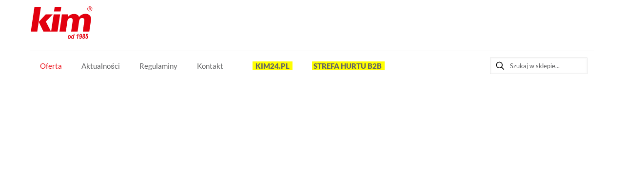

--- FILE ---
content_type: text/html; charset=UTF-8
request_url: https://bartycka114.pl/punkty-sprzedazy/
body_size: 30711
content:
    	<!DOCTYPE html><html lang="pl-PL" class="no-js " itemscope itemtype="https://schema.org/WebPage" ><head><meta charset="UTF-8" /><title>PUNKTY SPRZEDAŻY</title><link rel="preconnect" href="https://fonts.gstatic.com/" crossorigin/><link rel="preconnect" href="https://fonts.googleapis.com"/><style type="text/css">@font-face {
 font-family: 'Lato';
 font-style: italic;
 font-weight: 400;
 font-display: swap;
 src: url(https://fonts.gstatic.com/s/lato/v24/S6u8w4BMUTPHjxsAXC-v.ttf) format('truetype');
}
@font-face {
 font-family: 'Lato';
 font-style: normal;
 font-weight: 300;
 font-display: swap;
 src: url(https://fonts.gstatic.com/s/lato/v24/S6u9w4BMUTPHh7USSwiPHA.ttf) format('truetype');
}
@font-face {
 font-family: 'Lato';
 font-style: normal;
 font-weight: 400;
 font-display: swap;
 src: url(https://fonts.gstatic.com/s/lato/v24/S6uyw4BMUTPHjx4wWw.ttf) format('truetype');
}
@font-face {
 font-family: 'Lato';
 font-style: normal;
 font-weight: 700;
 font-display: swap;
 src: url(https://fonts.gstatic.com/s/lato/v24/S6u9w4BMUTPHh6UVSwiPHA.ttf) format('truetype');
}
@font-face {
 font-family: 'Lato';
 font-style: normal;
 font-weight: 900;
 font-display: swap;
 src: url(https://fonts.gstatic.com/s/lato/v24/S6u9w4BMUTPHh50XSwiPHA.ttf) format('truetype');
}
@font-face {
 font-family: 'Roboto';
 font-style: normal;
 font-weight: 400;
 font-stretch: normal;
 font-display: swap;
 src: url(https://fonts.gstatic.com/s/roboto/v47/KFOMCnqEu92Fr1ME7kSn66aGLdTylUAMQXC89YmC2DPNWubEbVmUiA8.ttf) format('truetype');
} </style><link rel="stylesheet" id="siteground-optimizer-combined-css-c60629f5e043db2b2453c80748b9bcea" href="https://bartycka114.pl/wp-content/uploads/siteground-optimizer-assets/siteground-optimizer-combined-css-c60629f5e043db2b2453c80748b9bcea.css" media="all" /><link rel="preload" href="https://bartycka114.pl/wp-content/uploads/siteground-optimizer-assets/siteground-optimizer-combined-css-c60629f5e043db2b2453c80748b9bcea.css" as="style"><meta name='robots' content='max-image-preview:large' /> <style>img:is([sizes="auto" i], [sizes^="auto," i]) { contain-intrinsic-size: 3000px 1500px }</style><meta name="description" content="sieć sprzedaży KIM24.pl, stacjonarne sklepy budowalne czynne  od 6 do 20  6 dni w tygodniu. Warszawa, Sochaczew, Rybno, Dąbrówno. Gralewo. Sklep www KIM24.pl"/><link rel="alternate" hreflang="pl-PL" href="https://bartycka114.pl/punkty-sprzedazy/"/> <!-- Google Tag Manager --> <!-- <script>(function(w,d,s,l,i){w[l]=w[l]||[];w[l].push({'gtm.start':
new Date().getTime(),event:'gtm.js'});var f=d.getElementsByTagName(s)[0],
j=d.createElement(s),dl=l!='dataLayer'?'&l='+l:'';j.async=true;j.src=
'https://www.googletagmanager.com/gtm.js?id='+i+dl;f.parentNode.insertBefore(j,f);
})(window,document,'script','dataLayer','GTM-PC68C6K');</script>--> <!-- End Google Tag Manager --><meta name="format-detection" content="telephone=no"><meta name="viewport" content="width=device-width, initial-scale=1, maximum-scale=1" /><link rel="shortcut icon" href="/wp-content/uploads/2019/01/fav.png" type="image/x-icon" /><link rel='dns-prefetch' href='//fonts.googleapis.com' /><link rel="alternate" type="application/rss+xml" title="KIM Sp. z o.o. &raquo; Kanał z wpisami" href="https://bartycka114.pl/feed/" /><link rel="alternate" type="application/rss+xml" title="KIM Sp. z o.o. &raquo; Kanał z komentarzami" href="https://bartycka114.pl/comments/feed/" /> <script type="6a7e1a38dabf752176b7cf42-text/javascript"> /* <![CDATA[ */
window._wpemojiSettings = {"baseUrl":"https:\/\/s.w.org\/images\/core\/emoji\/16.0.1\/72x72\/","ext":".png","svgUrl":"https:\/\/s.w.org\/images\/core\/emoji\/16.0.1\/svg\/","svgExt":".svg","source":{"concatemoji":"https:\/\/bartycka114.pl\/wp-includes\/js\/wp-emoji-release.min.js?ver=6.8.3"}};
/*! This file is auto-generated */
!function(s,n){var o,i,e;function c(e){try{var t={supportTests:e,timestamp:(new Date).valueOf()};sessionStorage.setItem(o,JSON.stringify(t))}catch(e){}}function p(e,t,n){e.clearRect(0,0,e.canvas.width,e.canvas.height),e.fillText(t,0,0);var t=new Uint32Array(e.getImageData(0,0,e.canvas.width,e.canvas.height).data),a=(e.clearRect(0,0,e.canvas.width,e.canvas.height),e.fillText(n,0,0),new Uint32Array(e.getImageData(0,0,e.canvas.width,e.canvas.height).data));return t.every(function(e,t){return e===a[t]})}function u(e,t){e.clearRect(0,0,e.canvas.width,e.canvas.height),e.fillText(t,0,0);for(var n=e.getImageData(16,16,1,1),a=0;a<n.data.length;a++)if(0!==n.data[a])return!1;return!0}function f(e,t,n,a){switch(t){case"flag":return n(e,"\ud83c\udff3\ufe0f\u200d\u26a7\ufe0f","\ud83c\udff3\ufe0f\u200b\u26a7\ufe0f")?!1:!n(e,"\ud83c\udde8\ud83c\uddf6","\ud83c\udde8\u200b\ud83c\uddf6")&&!n(e,"\ud83c\udff4\udb40\udc67\udb40\udc62\udb40\udc65\udb40\udc6e\udb40\udc67\udb40\udc7f","\ud83c\udff4\u200b\udb40\udc67\u200b\udb40\udc62\u200b\udb40\udc65\u200b\udb40\udc6e\u200b\udb40\udc67\u200b\udb40\udc7f");case"emoji":return!a(e,"\ud83e\udedf")}return!1}function g(e,t,n,a){var r="undefined"!=typeof WorkerGlobalScope&&self instanceof WorkerGlobalScope?new OffscreenCanvas(300,150):s.createElement("canvas"),o=r.getContext("2d",{willReadFrequently:!0}),i=(o.textBaseline="top",o.font="600 32px Arial",{});return e.forEach(function(e){i[e]=t(o,e,n,a)}),i}function t(e){var t=s.createElement("script");t.src=e,t.defer=!0,s.head.appendChild(t)}"undefined"!=typeof Promise&&(o="wpEmojiSettingsSupports",i=["flag","emoji"],n.supports={everything:!0,everythingExceptFlag:!0},e=new Promise(function(e){s.addEventListener("DOMContentLoaded",e,{once:!0})}),new Promise(function(t){var n=function(){try{var e=JSON.parse(sessionStorage.getItem(o));if("object"==typeof e&&"number"==typeof e.timestamp&&(new Date).valueOf()<e.timestamp+604800&&"object"==typeof e.supportTests)return e.supportTests}catch(e){}return null}();if(!n){if("undefined"!=typeof Worker&&"undefined"!=typeof OffscreenCanvas&&"undefined"!=typeof URL&&URL.createObjectURL&&"undefined"!=typeof Blob)try{var e="postMessage("+g.toString()+"("+[JSON.stringify(i),f.toString(),p.toString(),u.toString()].join(",")+"));",a=new Blob([e],{type:"text/javascript"}),r=new Worker(URL.createObjectURL(a),{name:"wpTestEmojiSupports"});return void(r.onmessage=function(e){c(n=e.data),r.terminate(),t(n)})}catch(e){}c(n=g(i,f,p,u))}t(n)}).then(function(e){for(var t in e)n.supports[t]=e[t],n.supports.everything=n.supports.everything&&n.supports[t],"flag"!==t&&(n.supports.everythingExceptFlag=n.supports.everythingExceptFlag&&n.supports[t]);n.supports.everythingExceptFlag=n.supports.everythingExceptFlag&&!n.supports.flag,n.DOMReady=!1,n.readyCallback=function(){n.DOMReady=!0}}).then(function(){return e}).then(function(){var e;n.supports.everything||(n.readyCallback(),(e=n.source||{}).concatemoji?t(e.concatemoji):e.wpemoji&&e.twemoji&&(t(e.twemoji),t(e.wpemoji)))}))}((window,document),window._wpemojiSettings);
/* ]]> */ </script> <style id='wp-emoji-styles-inline-css' type='text/css'> img.wp-smiley, img.emoji {
 display: inline !important;
 border: none !important;
 box-shadow: none !important;
 height: 1em !important;
 width: 1em !important;
 margin: 0 0.07em !important;
 vertical-align: -0.1em !important;
 background: none !important;
 padding: 0 !important;
 } </style> <style id='classic-theme-styles-inline-css' type='text/css'> /*! This file is auto-generated */
.wp-block-button__link{color:#fff;background-color:#32373c;border-radius:9999px;box-shadow:none;text-decoration:none;padding:calc(.667em + 2px) calc(1.333em + 2px);font-size:1.125em}.wp-block-file__button{background:#32373c;color:#fff;text-decoration:none} </style> <style id='global-styles-inline-css' type='text/css'> :root{--wp--preset--aspect-ratio--square: 1;--wp--preset--aspect-ratio--4-3: 4/3;--wp--preset--aspect-ratio--3-4: 3/4;--wp--preset--aspect-ratio--3-2: 3/2;--wp--preset--aspect-ratio--2-3: 2/3;--wp--preset--aspect-ratio--16-9: 16/9;--wp--preset--aspect-ratio--9-16: 9/16;--wp--preset--color--black: #000000;--wp--preset--color--cyan-bluish-gray: #abb8c3;--wp--preset--color--white: #ffffff;--wp--preset--color--pale-pink: #f78da7;--wp--preset--color--vivid-red: #cf2e2e;--wp--preset--color--luminous-vivid-orange: #ff6900;--wp--preset--color--luminous-vivid-amber: #fcb900;--wp--preset--color--light-green-cyan: #7bdcb5;--wp--preset--color--vivid-green-cyan: #00d084;--wp--preset--color--pale-cyan-blue: #8ed1fc;--wp--preset--color--vivid-cyan-blue: #0693e3;--wp--preset--color--vivid-purple: #9b51e0;--wp--preset--gradient--vivid-cyan-blue-to-vivid-purple: linear-gradient(135deg,rgba(6,147,227,1) 0%,rgb(155,81,224) 100%);--wp--preset--gradient--light-green-cyan-to-vivid-green-cyan: linear-gradient(135deg,rgb(122,220,180) 0%,rgb(0,208,130) 100%);--wp--preset--gradient--luminous-vivid-amber-to-luminous-vivid-orange: linear-gradient(135deg,rgba(252,185,0,1) 0%,rgba(255,105,0,1) 100%);--wp--preset--gradient--luminous-vivid-orange-to-vivid-red: linear-gradient(135deg,rgba(255,105,0,1) 0%,rgb(207,46,46) 100%);--wp--preset--gradient--very-light-gray-to-cyan-bluish-gray: linear-gradient(135deg,rgb(238,238,238) 0%,rgb(169,184,195) 100%);--wp--preset--gradient--cool-to-warm-spectrum: linear-gradient(135deg,rgb(74,234,220) 0%,rgb(151,120,209) 20%,rgb(207,42,186) 40%,rgb(238,44,130) 60%,rgb(251,105,98) 80%,rgb(254,248,76) 100%);--wp--preset--gradient--blush-light-purple: linear-gradient(135deg,rgb(255,206,236) 0%,rgb(152,150,240) 100%);--wp--preset--gradient--blush-bordeaux: linear-gradient(135deg,rgb(254,205,165) 0%,rgb(254,45,45) 50%,rgb(107,0,62) 100%);--wp--preset--gradient--luminous-dusk: linear-gradient(135deg,rgb(255,203,112) 0%,rgb(199,81,192) 50%,rgb(65,88,208) 100%);--wp--preset--gradient--pale-ocean: linear-gradient(135deg,rgb(255,245,203) 0%,rgb(182,227,212) 50%,rgb(51,167,181) 100%);--wp--preset--gradient--electric-grass: linear-gradient(135deg,rgb(202,248,128) 0%,rgb(113,206,126) 100%);--wp--preset--gradient--midnight: linear-gradient(135deg,rgb(2,3,129) 0%,rgb(40,116,252) 100%);--wp--preset--font-size--small: 13px;--wp--preset--font-size--medium: 20px;--wp--preset--font-size--large: 36px;--wp--preset--font-size--x-large: 42px;--wp--preset--spacing--20: 0.44rem;--wp--preset--spacing--30: 0.67rem;--wp--preset--spacing--40: 1rem;--wp--preset--spacing--50: 1.5rem;--wp--preset--spacing--60: 2.25rem;--wp--preset--spacing--70: 3.38rem;--wp--preset--spacing--80: 5.06rem;--wp--preset--shadow--natural: 6px 6px 9px rgba(0, 0, 0, 0.2);--wp--preset--shadow--deep: 12px 12px 50px rgba(0, 0, 0, 0.4);--wp--preset--shadow--sharp: 6px 6px 0px rgba(0, 0, 0, 0.2);--wp--preset--shadow--outlined: 6px 6px 0px -3px rgba(255, 255, 255, 1), 6px 6px rgba(0, 0, 0, 1);--wp--preset--shadow--crisp: 6px 6px 0px rgba(0, 0, 0, 1);}:where(.is-layout-flex){gap: 0.5em;}:where(.is-layout-grid){gap: 0.5em;}body .is-layout-flex{display: flex;}.is-layout-flex{flex-wrap: wrap;align-items: center;}.is-layout-flex > :is(*, div){margin: 0;}body .is-layout-grid{display: grid;}.is-layout-grid > :is(*, div){margin: 0;}:where(.wp-block-columns.is-layout-flex){gap: 2em;}:where(.wp-block-columns.is-layout-grid){gap: 2em;}:where(.wp-block-post-template.is-layout-flex){gap: 1.25em;}:where(.wp-block-post-template.is-layout-grid){gap: 1.25em;}.has-black-color{color: var(--wp--preset--color--black) !important;}.has-cyan-bluish-gray-color{color: var(--wp--preset--color--cyan-bluish-gray) !important;}.has-white-color{color: var(--wp--preset--color--white) !important;}.has-pale-pink-color{color: var(--wp--preset--color--pale-pink) !important;}.has-vivid-red-color{color: var(--wp--preset--color--vivid-red) !important;}.has-luminous-vivid-orange-color{color: var(--wp--preset--color--luminous-vivid-orange) !important;}.has-luminous-vivid-amber-color{color: var(--wp--preset--color--luminous-vivid-amber) !important;}.has-light-green-cyan-color{color: var(--wp--preset--color--light-green-cyan) !important;}.has-vivid-green-cyan-color{color: var(--wp--preset--color--vivid-green-cyan) !important;}.has-pale-cyan-blue-color{color: var(--wp--preset--color--pale-cyan-blue) !important;}.has-vivid-cyan-blue-color{color: var(--wp--preset--color--vivid-cyan-blue) !important;}.has-vivid-purple-color{color: var(--wp--preset--color--vivid-purple) !important;}.has-black-background-color{background-color: var(--wp--preset--color--black) !important;}.has-cyan-bluish-gray-background-color{background-color: var(--wp--preset--color--cyan-bluish-gray) !important;}.has-white-background-color{background-color: var(--wp--preset--color--white) !important;}.has-pale-pink-background-color{background-color: var(--wp--preset--color--pale-pink) !important;}.has-vivid-red-background-color{background-color: var(--wp--preset--color--vivid-red) !important;}.has-luminous-vivid-orange-background-color{background-color: var(--wp--preset--color--luminous-vivid-orange) !important;}.has-luminous-vivid-amber-background-color{background-color: var(--wp--preset--color--luminous-vivid-amber) !important;}.has-light-green-cyan-background-color{background-color: var(--wp--preset--color--light-green-cyan) !important;}.has-vivid-green-cyan-background-color{background-color: var(--wp--preset--color--vivid-green-cyan) !important;}.has-pale-cyan-blue-background-color{background-color: var(--wp--preset--color--pale-cyan-blue) !important;}.has-vivid-cyan-blue-background-color{background-color: var(--wp--preset--color--vivid-cyan-blue) !important;}.has-vivid-purple-background-color{background-color: var(--wp--preset--color--vivid-purple) !important;}.has-black-border-color{border-color: var(--wp--preset--color--black) !important;}.has-cyan-bluish-gray-border-color{border-color: var(--wp--preset--color--cyan-bluish-gray) !important;}.has-white-border-color{border-color: var(--wp--preset--color--white) !important;}.has-pale-pink-border-color{border-color: var(--wp--preset--color--pale-pink) !important;}.has-vivid-red-border-color{border-color: var(--wp--preset--color--vivid-red) !important;}.has-luminous-vivid-orange-border-color{border-color: var(--wp--preset--color--luminous-vivid-orange) !important;}.has-luminous-vivid-amber-border-color{border-color: var(--wp--preset--color--luminous-vivid-amber) !important;}.has-light-green-cyan-border-color{border-color: var(--wp--preset--color--light-green-cyan) !important;}.has-vivid-green-cyan-border-color{border-color: var(--wp--preset--color--vivid-green-cyan) !important;}.has-pale-cyan-blue-border-color{border-color: var(--wp--preset--color--pale-cyan-blue) !important;}.has-vivid-cyan-blue-border-color{border-color: var(--wp--preset--color--vivid-cyan-blue) !important;}.has-vivid-purple-border-color{border-color: var(--wp--preset--color--vivid-purple) !important;}.has-vivid-cyan-blue-to-vivid-purple-gradient-background{background: var(--wp--preset--gradient--vivid-cyan-blue-to-vivid-purple) !important;}.has-light-green-cyan-to-vivid-green-cyan-gradient-background{background: var(--wp--preset--gradient--light-green-cyan-to-vivid-green-cyan) !important;}.has-luminous-vivid-amber-to-luminous-vivid-orange-gradient-background{background: var(--wp--preset--gradient--luminous-vivid-amber-to-luminous-vivid-orange) !important;}.has-luminous-vivid-orange-to-vivid-red-gradient-background{background: var(--wp--preset--gradient--luminous-vivid-orange-to-vivid-red) !important;}.has-very-light-gray-to-cyan-bluish-gray-gradient-background{background: var(--wp--preset--gradient--very-light-gray-to-cyan-bluish-gray) !important;}.has-cool-to-warm-spectrum-gradient-background{background: var(--wp--preset--gradient--cool-to-warm-spectrum) !important;}.has-blush-light-purple-gradient-background{background: var(--wp--preset--gradient--blush-light-purple) !important;}.has-blush-bordeaux-gradient-background{background: var(--wp--preset--gradient--blush-bordeaux) !important;}.has-luminous-dusk-gradient-background{background: var(--wp--preset--gradient--luminous-dusk) !important;}.has-pale-ocean-gradient-background{background: var(--wp--preset--gradient--pale-ocean) !important;}.has-electric-grass-gradient-background{background: var(--wp--preset--gradient--electric-grass) !important;}.has-midnight-gradient-background{background: var(--wp--preset--gradient--midnight) !important;}.has-small-font-size{font-size: var(--wp--preset--font-size--small) !important;}.has-medium-font-size{font-size: var(--wp--preset--font-size--medium) !important;}.has-large-font-size{font-size: var(--wp--preset--font-size--large) !important;}.has-x-large-font-size{font-size: var(--wp--preset--font-size--x-large) !important;}
:where(.wp-block-post-template.is-layout-flex){gap: 1.25em;}:where(.wp-block-post-template.is-layout-grid){gap: 1.25em;}
:where(.wp-block-columns.is-layout-flex){gap: 2em;}:where(.wp-block-columns.is-layout-grid){gap: 2em;}
:root :where(.wp-block-pullquote){font-size: 1.5em;line-height: 1.6;} </style> <style id='mfn-dynamic-inline-css' type='text/css'> #Subheader{background-image:url(/wp-content/uploads/2019/01/subpage.jpg);background-repeat:no-repeat;background-position:center top;background-attachment:fixed;background-size:cover}#Footer{background-image:url(/wp-content/uploads/2018/08/builder2-footer-bg.png);background-repeat:no-repeat;background-position:center top;background-size:cover}
html{background-color:#ffffff}#Wrapper,#Content,.mfn-popup .mfn-popup-content,.mfn-off-canvas-sidebar .mfn-off-canvas-content-wrapper,.mfn-cart-holder,.mfn-header-login,#Top_bar .search_wrapper,#Top_bar .top_bar_right .mfn-live-search-box,.column_livesearch .mfn-live-search-wrapper,.column_livesearch .mfn-live-search-box{background-color:#ffffff}.layout-boxed.mfn-bebuilder-header.mfn-ui #Wrapper .mfn-only-sample-content{background-color:#ffffff}body:not(.template-slider) #Header{min-height:0px}body.header-below:not(.template-slider) #Header{padding-top:0px}#Subheader{padding:125px 0}#Footer .widgets_wrapper{padding:85px 0 0px 0}.elementor-page.elementor-default #Content .the_content .section_wrapper{max-width:100%}.elementor-page.elementor-default #Content .section.the_content{width:100%}.elementor-page.elementor-default #Content .section_wrapper .the_content_wrapper{margin-left:0;margin-right:0;width:100%}body,span.date_label,.timeline_items li h3 span,input[type="date"],input[type="text"],input[type="password"],input[type="tel"],input[type="email"],input[type="url"],textarea,select,.offer_li .title h3,.mfn-menu-item-megamenu{font-family:"Lato",-apple-system,BlinkMacSystemFont,"Segoe UI",Roboto,Oxygen-Sans,Ubuntu,Cantarell,"Helvetica Neue",sans-serif}.lead,.big{font-family:"Lato",-apple-system,BlinkMacSystemFont,"Segoe UI",Roboto,Oxygen-Sans,Ubuntu,Cantarell,"Helvetica Neue",sans-serif}#menu > ul > li > a,#overlay-menu ul li a{font-family:"Lato",-apple-system,BlinkMacSystemFont,"Segoe UI",Roboto,Oxygen-Sans,Ubuntu,Cantarell,"Helvetica Neue",sans-serif}#Subheader .title{font-family:"Lato",-apple-system,BlinkMacSystemFont,"Segoe UI",Roboto,Oxygen-Sans,Ubuntu,Cantarell,"Helvetica Neue",sans-serif}h1,h2,h3,h4,.text-logo #logo{font-family:"Lato",-apple-system,BlinkMacSystemFont,"Segoe UI",Roboto,Oxygen-Sans,Ubuntu,Cantarell,"Helvetica Neue",sans-serif}h5,h6{font-family:"Lato",-apple-system,BlinkMacSystemFont,"Segoe UI",Roboto,Oxygen-Sans,Ubuntu,Cantarell,"Helvetica Neue",sans-serif}blockquote{font-family:"Lato",-apple-system,BlinkMacSystemFont,"Segoe UI",Roboto,Oxygen-Sans,Ubuntu,Cantarell,"Helvetica Neue",sans-serif}.chart_box .chart .num,.counter .desc_wrapper .number-wrapper,.how_it_works .image .number,.pricing-box .plan-header .price,.quick_fact .number-wrapper,.woocommerce .product div.entry-summary .price{font-family:"Lato",-apple-system,BlinkMacSystemFont,"Segoe UI",Roboto,Oxygen-Sans,Ubuntu,Cantarell,"Helvetica Neue",sans-serif}body,.mfn-menu-item-megamenu{font-size:14px;line-height:25px;font-weight:400;letter-spacing:0px}.lead,.big{font-size:16px;line-height:28px;font-weight:400;letter-spacing:0px}#menu > ul > li > a,#overlay-menu ul li a{font-size:15px;font-weight:400;letter-spacing:0px}#overlay-menu ul li a{line-height:22.5px}#Subheader .title{font-size:50px;line-height:60px;font-weight:400;letter-spacing:0px}h1,.text-logo #logo{font-size:52px;line-height:62px;font-weight:300;letter-spacing:0px}h2{font-size:40px;line-height:48px;font-weight:400;letter-spacing:0px}h3,.woocommerce ul.products li.product h3,.woocommerce #customer_login h2{font-size:20px;line-height:32px;font-weight:400;letter-spacing:0px}h4,.woocommerce .woocommerce-order-details__title,.woocommerce .wc-bacs-bank-details-heading,.woocommerce .woocommerce-customer-details h2{font-size:21px;line-height:25px;font-weight:500;letter-spacing:0px}h5{font-size:30px;line-height:35px;font-weight:500;letter-spacing:0px}h6{font-size:42px;line-height:46px;font-weight:900;letter-spacing:1px}#Intro .intro-title{font-size:70px;line-height:70px;font-weight:400;letter-spacing:0px}@media only screen and (min-width:768px) and (max-width:959px){body,.mfn-menu-item-megamenu{font-size:13px;line-height:21px;font-weight:400;letter-spacing:0px}.lead,.big{font-size:14px;line-height:24px;font-weight:400;letter-spacing:0px}#menu > ul > li > a,#overlay-menu ul li a{font-size:13px;font-weight:400;letter-spacing:0px}#overlay-menu ul li a{line-height:19.5px}#Subheader .title{font-size:43px;line-height:51px;font-weight:400;letter-spacing:0px}h1,.text-logo #logo{font-size:44px;line-height:53px;font-weight:300;letter-spacing:0px}h2{font-size:34px;line-height:41px;font-weight:400;letter-spacing:0px}h3,.woocommerce ul.products li.product h3,.woocommerce #customer_login h2{font-size:17px;line-height:27px;font-weight:400;letter-spacing:0px}h4,.woocommerce .woocommerce-order-details__title,.woocommerce .wc-bacs-bank-details-heading,.woocommerce .woocommerce-customer-details h2{font-size:18px;line-height:21px;font-weight:500;letter-spacing:0px}h5{font-size:26px;line-height:30px;font-weight:500;letter-spacing:0px}h6{font-size:36px;line-height:39px;font-weight:900;letter-spacing:1px}#Intro .intro-title{font-size:60px;line-height:60px;font-weight:400;letter-spacing:0px}blockquote{font-size:15px}.chart_box .chart .num{font-size:45px;line-height:45px}.counter .desc_wrapper .number-wrapper{font-size:45px;line-height:45px}.counter .desc_wrapper .title{font-size:14px;line-height:18px}.faq .question .title{font-size:14px}.fancy_heading .title{font-size:38px;line-height:38px}.offer .offer_li .desc_wrapper .title h3{font-size:32px;line-height:32px}.offer_thumb_ul li.offer_thumb_li .desc_wrapper .title h3{font-size:32px;line-height:32px}.pricing-box .plan-header h2{font-size:27px;line-height:27px}.pricing-box .plan-header .price > span{font-size:40px;line-height:40px}.pricing-box .plan-header .price sup.currency{font-size:18px;line-height:18px}.pricing-box .plan-header .price sup.period{font-size:14px;line-height:14px}.quick_fact .number-wrapper{font-size:80px;line-height:80px}.trailer_box .desc h2{font-size:27px;line-height:27px}.widget > h3{font-size:17px;line-height:20px}}@media only screen and (min-width:480px) and (max-width:767px){body,.mfn-menu-item-megamenu{font-size:13px;line-height:19px;font-weight:400;letter-spacing:0px}.lead,.big{font-size:13px;line-height:21px;font-weight:400;letter-spacing:0px}#menu > ul > li > a,#overlay-menu ul li a{font-size:13px;font-weight:400;letter-spacing:0px}#overlay-menu ul li a{line-height:19.5px}#Subheader .title{font-size:38px;line-height:45px;font-weight:400;letter-spacing:0px}h1,.text-logo #logo{font-size:39px;line-height:47px;font-weight:300;letter-spacing:0px}h2{font-size:30px;line-height:36px;font-weight:400;letter-spacing:0px}h3,.woocommerce ul.products li.product h3,.woocommerce #customer_login h2{font-size:15px;line-height:24px;font-weight:400;letter-spacing:0px}h4,.woocommerce .woocommerce-order-details__title,.woocommerce .wc-bacs-bank-details-heading,.woocommerce .woocommerce-customer-details h2{font-size:16px;line-height:19px;font-weight:500;letter-spacing:0px}h5{font-size:23px;line-height:26px;font-weight:500;letter-spacing:0px}h6{font-size:32px;line-height:35px;font-weight:900;letter-spacing:1px}#Intro .intro-title{font-size:53px;line-height:53px;font-weight:400;letter-spacing:0px}blockquote{font-size:14px}.chart_box .chart .num{font-size:40px;line-height:40px}.counter .desc_wrapper .number-wrapper{font-size:40px;line-height:40px}.counter .desc_wrapper .title{font-size:13px;line-height:16px}.faq .question .title{font-size:13px}.fancy_heading .title{font-size:34px;line-height:34px}.offer .offer_li .desc_wrapper .title h3{font-size:28px;line-height:28px}.offer_thumb_ul li.offer_thumb_li .desc_wrapper .title h3{font-size:28px;line-height:28px}.pricing-box .plan-header h2{font-size:24px;line-height:24px}.pricing-box .plan-header .price > span{font-size:34px;line-height:34px}.pricing-box .plan-header .price sup.currency{font-size:16px;line-height:16px}.pricing-box .plan-header .price sup.period{font-size:13px;line-height:13px}.quick_fact .number-wrapper{font-size:70px;line-height:70px}.trailer_box .desc h2{font-size:24px;line-height:24px}.widget > h3{font-size:16px;line-height:19px}}@media only screen and (max-width:479px){body,.mfn-menu-item-megamenu{font-size:13px;line-height:19px;font-weight:400;letter-spacing:0px}.lead,.big{font-size:13px;line-height:19px;font-weight:400;letter-spacing:0px}#menu > ul > li > a,#overlay-menu ul li a{font-size:13px;font-weight:400;letter-spacing:0px}#overlay-menu ul li a{line-height:19.5px}#Subheader .title{font-size:30px;line-height:36px;font-weight:400;letter-spacing:0px}h1,.text-logo #logo{font-size:31px;line-height:37px;font-weight:300;letter-spacing:0px}h2{font-size:24px;line-height:29px;font-weight:400;letter-spacing:0px}h3,.woocommerce ul.products li.product h3,.woocommerce #customer_login h2{font-size:13px;line-height:19px;font-weight:400;letter-spacing:0px}h4,.woocommerce .woocommerce-order-details__title,.woocommerce .wc-bacs-bank-details-heading,.woocommerce .woocommerce-customer-details h2{font-size:13px;line-height:19px;font-weight:500;letter-spacing:0px}h5{font-size:18px;line-height:21px;font-weight:500;letter-spacing:0px}h6{font-size:25px;line-height:28px;font-weight:900;letter-spacing:1px}#Intro .intro-title{font-size:42px;line-height:42px;font-weight:400;letter-spacing:0px}blockquote{font-size:13px}.chart_box .chart .num{font-size:35px;line-height:35px}.counter .desc_wrapper .number-wrapper{font-size:35px;line-height:35px}.counter .desc_wrapper .title{font-size:13px;line-height:26px}.faq .question .title{font-size:13px}.fancy_heading .title{font-size:30px;line-height:30px}.offer .offer_li .desc_wrapper .title h3{font-size:26px;line-height:26px}.offer_thumb_ul li.offer_thumb_li .desc_wrapper .title h3{font-size:26px;line-height:26px}.pricing-box .plan-header h2{font-size:21px;line-height:21px}.pricing-box .plan-header .price > span{font-size:32px;line-height:32px}.pricing-box .plan-header .price sup.currency{font-size:14px;line-height:14px}.pricing-box .plan-header .price sup.period{font-size:13px;line-height:13px}.quick_fact .number-wrapper{font-size:60px;line-height:60px}.trailer_box .desc h2{font-size:21px;line-height:21px}.widget > h3{font-size:15px;line-height:18px}}.with_aside .sidebar.columns{width:23%}.with_aside .sections_group{width:77%}.aside_both .sidebar.columns{width:18%}.aside_both .sidebar.sidebar-1{margin-left:-82%}.aside_both .sections_group{width:64%;margin-left:18%}@media only screen and (min-width:1240px){#Wrapper,.with_aside .content_wrapper{max-width:1200px}body.layout-boxed.mfn-header-scrolled .mfn-header-tmpl.mfn-sticky-layout-width{max-width:1200px;left:0;right:0;margin-left:auto;margin-right:auto}body.layout-boxed:not(.mfn-header-scrolled) .mfn-header-tmpl.mfn-header-layout-width,body.layout-boxed .mfn-header-tmpl.mfn-header-layout-width:not(.mfn-hasSticky){max-width:1200px;left:0;right:0;margin-left:auto;margin-right:auto}body.layout-boxed.mfn-bebuilder-header.mfn-ui .mfn-only-sample-content{max-width:1200px;margin-left:auto;margin-right:auto}.section_wrapper,.container{max-width:1180px}.layout-boxed.header-boxed #Top_bar.is-sticky{max-width:1200px}}@media only screen and (max-width:767px){#Wrapper{max-width:calc(100% - 67px)}.content_wrapper .section_wrapper,.container,.four.columns .widget-area{max-width:550px !important;padding-left:33px;padding-right:33px}}body{--mfn-button-font-family:inherit;--mfn-button-font-size:14px;--mfn-button-font-weight:400;--mfn-button-font-style:inherit;--mfn-button-letter-spacing:0px;--mfn-button-padding:16px 20px 16px 20px;--mfn-button-border-width:0px;--mfn-button-border-radius:0px;--mfn-button-gap:10px;--mfn-button-transition:0.2s;--mfn-button-color:#ffffff;--mfn-button-color-hover:#ffffff;--mfn-button-bg:#ed1c24;--mfn-button-bg-hover:#e00f17;--mfn-button-border-color:transparent;--mfn-button-border-color-hover:transparent;--mfn-button-icon-color:#ffffff;--mfn-button-icon-color-hover:#ffffff;--mfn-button-box-shadow:unset;--mfn-button-theme-color:#ffffff;--mfn-button-theme-color-hover:#ffffff;--mfn-button-theme-bg:#ed1c24;--mfn-button-theme-bg-hover:#e00f17;--mfn-button-theme-border-color:transparent;--mfn-button-theme-border-color-hover:transparent;--mfn-button-theme-icon-color:#ffffff;--mfn-button-theme-icon-color-hover:#ffffff;--mfn-button-theme-box-shadow:unset;--mfn-button-shop-color:#ffffff;--mfn-button-shop-color-hover:#ffffff;--mfn-button-shop-bg:#ed1c24;--mfn-button-shop-bg-hover:#e00f17;--mfn-button-shop-border-color:transparent;--mfn-button-shop-border-color-hover:transparent;--mfn-button-shop-icon-color:#626262;--mfn-button-shop-icon-color-hover:#626262;--mfn-button-shop-box-shadow:unset;--mfn-button-action-color:#ffffff;--mfn-button-action-color-hover:#ffffff;--mfn-button-action-bg:#ed1c24;--mfn-button-action-bg-hover:#e00f17;--mfn-button-action-border-color:transparent;--mfn-button-action-border-color-hover:transparent;--mfn-button-action-icon-color:#ffffff;--mfn-button-action-icon-color-hover:#ffffff;--mfn-button-action-box-shadow:unset}@media only screen and (max-width:959px){body{}}@media only screen and (max-width:768px){body{}}.mfn-cookies,.mfn-cookies-reopen{--mfn-gdpr2-container-text-color:#626262;--mfn-gdpr2-container-strong-color:#07070a;--mfn-gdpr2-container-bg:#ffffff;--mfn-gdpr2-container-overlay:rgba(25,37,48,0.6);--mfn-gdpr2-details-box-bg:#fbfbfb;--mfn-gdpr2-details-switch-bg:#00032a;--mfn-gdpr2-details-switch-bg-active:#5acb65;--mfn-gdpr2-tabs-text-color:#07070a;--mfn-gdpr2-tabs-text-color-active:#0089f7;--mfn-gdpr2-tabs-border:rgba(8,8,14,0.1);--mfn-gdpr2-buttons-box-bg:#fbfbfb;--mfn-gdpr2-reopen-background:#fff;--mfn-gdpr2-reopen-color:#222}#Top_bar #logo,.header-fixed #Top_bar #logo,.header-plain #Top_bar #logo,.header-transparent #Top_bar #logo{height:60px;line-height:60px;padding:15px 0}.logo-overflow #Top_bar:not(.is-sticky) .logo{height:90px}#Top_bar .menu > li > a{padding:15px 0}.menu-highlight:not(.header-creative) #Top_bar .menu > li > a{margin:20px 0}.header-plain:not(.menu-highlight) #Top_bar .menu > li > a span:not(.description){line-height:90px}.header-fixed #Top_bar .menu > li > a{padding:30px 0}@media only screen and (max-width:767px){.mobile-header-mini #Top_bar #logo{height:50px!important;line-height:50px!important;margin:5px 0}}#Top_bar #logo img.svg{width:130px}.image_frame,.wp-caption{border-width:0px}.alert{border-radius:0px}#Top_bar .top_bar_right .top-bar-right-input input{width:200px}.mfn-live-search-box .mfn-live-search-list{max-height:300px}#Side_slide{right:-250px;width:250px}#Side_slide.left{left:-250px}.blog-teaser li .desc-wrapper .desc{background-position-y:-1px}.mfn-free-delivery-info{--mfn-free-delivery-bar:#ed1c24;--mfn-free-delivery-bg:rgba(0,0,0,0.1);--mfn-free-delivery-achieved:#ed1c24}#back_to_top i{color:#ed1c24}@media only screen and ( max-width:767px ){#Subheader{padding:80px 0}}@media only screen and (min-width:1240px){body:not(.header-simple) #Top_bar #menu{display:block!important}.tr-menu #Top_bar #menu{background:none!important}#Top_bar .menu > li > ul.mfn-megamenu > li{float:left}#Top_bar .menu > li > ul.mfn-megamenu > li.mfn-megamenu-cols-1{width:100%}#Top_bar .menu > li > ul.mfn-megamenu > li.mfn-megamenu-cols-2{width:50%}#Top_bar .menu > li > ul.mfn-megamenu > li.mfn-megamenu-cols-3{width:33.33%}#Top_bar .menu > li > ul.mfn-megamenu > li.mfn-megamenu-cols-4{width:25%}#Top_bar .menu > li > ul.mfn-megamenu > li.mfn-megamenu-cols-5{width:20%}#Top_bar .menu > li > ul.mfn-megamenu > li.mfn-megamenu-cols-6{width:16.66%}#Top_bar .menu > li > ul.mfn-megamenu > li > ul{display:block!important;position:inherit;left:auto;top:auto;border-width:0 1px 0 0}#Top_bar .menu > li > ul.mfn-megamenu > li:last-child > ul{border:0}#Top_bar .menu > li > ul.mfn-megamenu > li > ul li{width:auto}#Top_bar .menu > li > ul.mfn-megamenu a.mfn-megamenu-title{text-transform:uppercase;font-weight:400;background:none}#Top_bar .menu > li > ul.mfn-megamenu a .menu-arrow{display:none}.menuo-right #Top_bar .menu > li > ul.mfn-megamenu{left:0;width:98%!important;margin:0 1%;padding:20px 0}.menuo-right #Top_bar .menu > li > ul.mfn-megamenu-bg{box-sizing:border-box}#Top_bar .menu > li > ul.mfn-megamenu-bg{padding:20px 166px 20px 20px;background-repeat:no-repeat;background-position:right bottom}.rtl #Top_bar .menu > li > ul.mfn-megamenu-bg{padding-left:166px;padding-right:20px;background-position:left bottom}#Top_bar .menu > li > ul.mfn-megamenu-bg > li{background:none}#Top_bar .menu > li > ul.mfn-megamenu-bg > li a{border:none}#Top_bar .menu > li > ul.mfn-megamenu-bg > li > ul{background:none!important;-webkit-box-shadow:0 0 0 0;-moz-box-shadow:0 0 0 0;box-shadow:0 0 0 0}.mm-vertical #Top_bar .container{position:relative}.mm-vertical #Top_bar .top_bar_left{position:static}.mm-vertical #Top_bar .menu > li ul{box-shadow:0 0 0 0 transparent!important;background-image:none}.mm-vertical #Top_bar .menu > li > ul.mfn-megamenu{padding:20px 0}.mm-vertical.header-plain #Top_bar .menu > li > ul.mfn-megamenu{width:100%!important;margin:0}.mm-vertical #Top_bar .menu > li > ul.mfn-megamenu > li{display:table-cell;float:none!important;width:10%;padding:0 15px;border-right:1px solid rgba(0,0,0,0.05)}.mm-vertical #Top_bar .menu > li > ul.mfn-megamenu > li:last-child{border-right-width:0}.mm-vertical #Top_bar .menu > li > ul.mfn-megamenu > li.hide-border{border-right-width:0}.mm-vertical #Top_bar .menu > li > ul.mfn-megamenu > li a{border-bottom-width:0;padding:9px 15px;line-height:120%}.mm-vertical #Top_bar .menu > li > ul.mfn-megamenu a.mfn-megamenu-title{font-weight:700}.rtl .mm-vertical #Top_bar .menu > li > ul.mfn-megamenu > li:first-child{border-right-width:0}.rtl .mm-vertical #Top_bar .menu > li > ul.mfn-megamenu > li:last-child{border-right-width:1px}body.header-shop #Top_bar #menu{display:flex!important;background-color:transparent}.header-shop #Top_bar.is-sticky .top_bar_row_second{display:none}.header-plain:not(.menuo-right) #Header .top_bar_left{width:auto!important}.header-stack.header-center #Top_bar #menu{display:inline-block!important}.header-simple #Top_bar #menu{display:none;height:auto;width:300px;bottom:auto;top:100%;right:1px;position:absolute;margin:0}.header-simple #Header a.responsive-menu-toggle{display:block;right:10px}.header-simple #Top_bar #menu > ul{width:100%;float:left}.header-simple #Top_bar #menu ul li{width:100%;padding-bottom:0;border-right:0;position:relative}.header-simple #Top_bar #menu ul li a{padding:0 20px;margin:0;display:block;height:auto;line-height:normal;border:none}.header-simple #Top_bar #menu ul li a:not(.menu-toggle):after{display:none}.header-simple #Top_bar #menu ul li a span{border:none;line-height:44px;display:inline;padding:0}.header-simple #Top_bar #menu ul li.submenu .menu-toggle{display:block;position:absolute;right:0;top:0;width:44px;height:44px;line-height:44px;font-size:30px;font-weight:300;text-align:center;cursor:pointer;color:#444;opacity:0.33;transform:unset}.header-simple #Top_bar #menu ul li.submenu .menu-toggle:after{content:"+";position:static}.header-simple #Top_bar #menu ul li.hover > .menu-toggle:after{content:"-"}.header-simple #Top_bar #menu ul li.hover a{border-bottom:0}.header-simple #Top_bar #menu ul.mfn-megamenu li .menu-toggle{display:none}.header-simple #Top_bar #menu ul li ul{position:relative!important;left:0!important;top:0;padding:0;margin:0!important;width:auto!important;background-image:none}.header-simple #Top_bar #menu ul li ul li{width:100%!important;display:block;padding:0}.header-simple #Top_bar #menu ul li ul li a{padding:0 20px 0 30px}.header-simple #Top_bar #menu ul li ul li a .menu-arrow{display:none}.header-simple #Top_bar #menu ul li ul li a span{padding:0}.header-simple #Top_bar #menu ul li ul li a span:after{display:none!important}.header-simple #Top_bar .menu > li > ul.mfn-megamenu a.mfn-megamenu-title{text-transform:uppercase;font-weight:400}.header-simple #Top_bar .menu > li > ul.mfn-megamenu > li > ul{display:block!important;position:inherit;left:auto;top:auto}.header-simple #Top_bar #menu ul li ul li ul{border-left:0!important;padding:0;top:0}.header-simple #Top_bar #menu ul li ul li ul li a{padding:0 20px 0 40px}.rtl.header-simple #Top_bar #menu{left:1px;right:auto}.rtl.header-simple #Top_bar a.responsive-menu-toggle{left:10px;right:auto}.rtl.header-simple #Top_bar #menu ul li.submenu .menu-toggle{left:0;right:auto}.rtl.header-simple #Top_bar #menu ul li ul{left:auto!important;right:0!important}.rtl.header-simple #Top_bar #menu ul li ul li a{padding:0 30px 0 20px}.rtl.header-simple #Top_bar #menu ul li ul li ul li a{padding:0 40px 0 20px}.menu-highlight #Top_bar .menu > li{margin:0 2px}.menu-highlight:not(.header-creative) #Top_bar .menu > li > a{padding:0;-webkit-border-radius:5px;border-radius:5px}.menu-highlight #Top_bar .menu > li > a:after{display:none}.menu-highlight #Top_bar .menu > li > a span:not(.description){line-height:50px}.menu-highlight #Top_bar .menu > li > a span.description{display:none}.menu-highlight.header-stack #Top_bar .menu > li > a{margin:10px 0!important}.menu-highlight.header-stack #Top_bar .menu > li > a span:not(.description){line-height:40px}.menu-highlight.header-simple #Top_bar #menu ul li,.menu-highlight.header-creative #Top_bar #menu ul li{margin:0}.menu-highlight.header-simple #Top_bar #menu ul li > a,.menu-highlight.header-creative #Top_bar #menu ul li > a{-webkit-border-radius:0;border-radius:0}.menu-highlight:not(.header-fixed):not(.header-simple) #Top_bar.is-sticky .menu > li > a{margin:10px 0!important;padding:5px 0!important}.menu-highlight:not(.header-fixed):not(.header-simple) #Top_bar.is-sticky .menu > li > a span{line-height:30px!important}.header-modern.menu-highlight.menuo-right .menu_wrapper{margin-right:20px}.menu-line-below #Top_bar .menu > li > a:not(.menu-toggle):after{top:auto;bottom:-4px}.menu-line-below #Top_bar.is-sticky .menu > li > a:not(.menu-toggle):after{top:auto;bottom:-4px}.menu-line-below-80 #Top_bar:not(.is-sticky) .menu > li > a:not(.menu-toggle):after{height:4px;left:10%;top:50%;margin-top:20px;width:80%}.menu-line-below-80-1 #Top_bar:not(.is-sticky) .menu > li > a:not(.menu-toggle):after{height:1px;left:10%;top:50%;margin-top:20px;width:80%}.menu-link-color #Top_bar .menu > li > a:not(.menu-toggle):after{display:none!important}.menu-arrow-top #Top_bar .menu > li > a:after{background:none repeat scroll 0 0 rgba(0,0,0,0)!important;border-color:#ccc transparent transparent;border-style:solid;border-width:7px 7px 0;display:block;height:0;left:50%;margin-left:-7px;top:0!important;width:0}.menu-arrow-top #Top_bar.is-sticky .menu > li > a:after{top:0!important}.menu-arrow-bottom #Top_bar .menu > li > a:after{background:none!important;border-color:transparent transparent #ccc;border-style:solid;border-width:0 7px 7px;display:block;height:0;left:50%;margin-left:-7px;top:auto;bottom:0;width:0}.menu-arrow-bottom #Top_bar.is-sticky .menu > li > a:after{top:auto;bottom:0}.menuo-no-borders #Top_bar .menu > li > a span{border-width:0!important}.menuo-no-borders #Header_creative #Top_bar .menu > li > a span{border-bottom-width:0}.menuo-no-borders.header-plain #Top_bar a#header_cart,.menuo-no-borders.header-plain #Top_bar a#search_button,.menuo-no-borders.header-plain #Top_bar .wpml-languages,.menuo-no-borders.header-plain #Top_bar a.action_button{border-width:0}.menuo-right #Top_bar .menu_wrapper{float:right}.menuo-right.header-stack:not(.header-center) #Top_bar .menu_wrapper{margin-right:150px}body.header-creative{padding-left:50px}body.header-creative.header-open{padding-left:250px}body.error404,body.under-construction,body.elementor-maintenance-mode,body.template-blank,body.under-construction.header-rtl.header-creative.header-open{padding-left:0!important;padding-right:0!important}.header-creative.footer-fixed #Footer,.header-creative.footer-sliding #Footer,.header-creative.footer-stick #Footer.is-sticky{box-sizing:border-box;padding-left:50px}.header-open.footer-fixed #Footer,.header-open.footer-sliding #Footer,.header-creative.footer-stick #Footer.is-sticky{padding-left:250px}.header-rtl.header-creative.footer-fixed #Footer,.header-rtl.header-creative.footer-sliding #Footer,.header-rtl.header-creative.footer-stick #Footer.is-sticky{padding-left:0;padding-right:50px}.header-rtl.header-open.footer-fixed #Footer,.header-rtl.header-open.footer-sliding #Footer,.header-rtl.header-creative.footer-stick #Footer.is-sticky{padding-right:250px}#Header_creative{background-color:#fff;position:fixed;width:250px;height:100%;left:-200px;top:0;z-index:9002;-webkit-box-shadow:2px 0 4px 2px rgba(0,0,0,.15);box-shadow:2px 0 4px 2px rgba(0,0,0,.15)}#Header_creative .container{width:100%}#Header_creative .creative-wrapper{opacity:0;margin-right:50px}#Header_creative a.creative-menu-toggle{display:block;width:34px;height:34px;line-height:34px;font-size:22px;text-align:center;position:absolute;top:10px;right:8px;border-radius:3px}.admin-bar #Header_creative a.creative-menu-toggle{top:42px}#Header_creative #Top_bar{position:static;width:100%}#Header_creative #Top_bar .top_bar_left{width:100%!important;float:none}#Header_creative #Top_bar .logo{float:none;text-align:center;margin:15px 0}#Header_creative #Top_bar #menu{background-color:transparent}#Header_creative #Top_bar .menu_wrapper{float:none;margin:0 0 30px}#Header_creative #Top_bar .menu > li{width:100%;float:none;position:relative}#Header_creative #Top_bar .menu > li > a{padding:0;text-align:center}#Header_creative #Top_bar .menu > li > a:after{display:none}#Header_creative #Top_bar .menu > li > a span{border-right:0;border-bottom-width:1px;line-height:38px}#Header_creative #Top_bar .menu li ul{left:100%;right:auto;top:0;box-shadow:2px 2px 2px 0 rgba(0,0,0,0.03);-webkit-box-shadow:2px 2px 2px 0 rgba(0,0,0,0.03)}#Header_creative #Top_bar .menu > li > ul.mfn-megamenu{margin:0;width:700px!important}#Header_creative #Top_bar .menu > li > ul.mfn-megamenu > li > ul{left:0}#Header_creative #Top_bar .menu li ul li a{padding-top:9px;padding-bottom:8px}#Header_creative #Top_bar .menu li ul li ul{top:0}#Header_creative #Top_bar .menu > li > a span.description{display:block;font-size:13px;line-height:28px!important;clear:both}.menuo-arrows #Top_bar .menu > li.submenu > a > span:after{content:unset!important}#Header_creative #Top_bar .top_bar_right{width:100%!important;float:left;height:auto;margin-bottom:35px;text-align:center;padding:0 20px;top:0;-webkit-box-sizing:border-box;-moz-box-sizing:border-box;box-sizing:border-box}#Header_creative #Top_bar .top_bar_right:before{content:none}#Header_creative #Top_bar .top_bar_right .top_bar_right_wrapper{flex-wrap:wrap;justify-content:center}#Header_creative #Top_bar .top_bar_right .top-bar-right-icon,#Header_creative #Top_bar .top_bar_right .wpml-languages,#Header_creative #Top_bar .top_bar_right .top-bar-right-button,#Header_creative #Top_bar .top_bar_right .top-bar-right-input{min-height:30px;margin:5px}#Header_creative #Top_bar .search_wrapper{left:100%;top:auto}#Header_creative #Top_bar .banner_wrapper{display:block;text-align:center}#Header_creative #Top_bar .banner_wrapper img{max-width:100%;height:auto;display:inline-block}#Header_creative #Action_bar{display:none;position:absolute;bottom:0;top:auto;clear:both;padding:0 20px;box-sizing:border-box}#Header_creative #Action_bar .contact_details{width:100%;text-align:center;margin-bottom:20px}#Header_creative #Action_bar .contact_details li{padding:0}#Header_creative #Action_bar .social{float:none;text-align:center;padding:5px 0 15px}#Header_creative #Action_bar .social li{margin-bottom:2px}#Header_creative #Action_bar .social-menu{float:none;text-align:center}#Header_creative #Action_bar .social-menu li{border-color:rgba(0,0,0,.1)}#Header_creative .social li a{color:rgba(0,0,0,.5)}#Header_creative .social li a:hover{color:#000}#Header_creative .creative-social{position:absolute;bottom:10px;right:0;width:50px}#Header_creative .creative-social li{display:block;float:none;width:100%;text-align:center;margin-bottom:5px}.header-creative .fixed-nav.fixed-nav-prev{margin-left:50px}.header-creative.header-open .fixed-nav.fixed-nav-prev{margin-left:250px}.menuo-last #Header_creative #Top_bar .menu li.last ul{top:auto;bottom:0}.header-open #Header_creative{left:0}.header-open #Header_creative .creative-wrapper{opacity:1;margin:0!important}.header-open #Header_creative .creative-menu-toggle,.header-open #Header_creative .creative-social{display:none}.header-open #Header_creative #Action_bar{display:block}body.header-rtl.header-creative{padding-left:0;padding-right:50px}.header-rtl #Header_creative{left:auto;right:-200px}.header-rtl #Header_creative .creative-wrapper{margin-left:50px;margin-right:0}.header-rtl #Header_creative a.creative-menu-toggle{left:8px;right:auto}.header-rtl #Header_creative .creative-social{left:0;right:auto}.header-rtl #Footer #back_to_top.sticky{right:125px}.header-rtl #popup_contact{right:70px}.header-rtl #Header_creative #Top_bar .menu li ul{left:auto;right:100%}.header-rtl #Header_creative #Top_bar .search_wrapper{left:auto;right:100%}.header-rtl .fixed-nav.fixed-nav-prev{margin-left:0!important}.header-rtl .fixed-nav.fixed-nav-next{margin-right:50px}body.header-rtl.header-creative.header-open{padding-left:0;padding-right:250px!important}.header-rtl.header-open #Header_creative{left:auto;right:0}.header-rtl.header-open #Footer #back_to_top.sticky{right:325px}.header-rtl.header-open #popup_contact{right:270px}.header-rtl.header-open .fixed-nav.fixed-nav-next{margin-right:250px}#Header_creative.active{left:-1px}.header-rtl #Header_creative.active{left:auto;right:-1px}#Header_creative.active .creative-wrapper{opacity:1;margin:0}.header-creative .vc_row[data-vc-full-width]{padding-left:50px}.header-creative.header-open .vc_row[data-vc-full-width]{padding-left:250px}.header-open .vc_parallax .vc_parallax-inner{left:auto;width:calc(100% - 250px)}.header-open.header-rtl .vc_parallax .vc_parallax-inner{left:0;right:auto}#Header_creative.scroll{height:100%;overflow-y:auto}#Header_creative.scroll:not(.dropdown) .menu li ul{display:none!important}#Header_creative.scroll #Action_bar{position:static}#Header_creative.dropdown{outline:none}#Header_creative.dropdown #Top_bar .menu_wrapper{float:left;width:100%}#Header_creative.dropdown #Top_bar #menu ul li{position:relative;float:left}#Header_creative.dropdown #Top_bar #menu ul li a:not(.menu-toggle):after{display:none}#Header_creative.dropdown #Top_bar #menu ul li a span{line-height:38px;padding:0}#Header_creative.dropdown #Top_bar #menu ul li.submenu .menu-toggle{display:block;position:absolute;right:0;top:0;width:38px;height:38px;line-height:38px;font-size:26px;font-weight:300;text-align:center;cursor:pointer;color:#444;opacity:0.33;z-index:203}#Header_creative.dropdown #Top_bar #menu ul li.submenu .menu-toggle:after{content:"+";position:static}#Header_creative.dropdown #Top_bar #menu ul li.hover > .menu-toggle:after{content:"-"}#Header_creative.dropdown #Top_bar #menu ul.sub-menu li:not(:last-of-type) a{border-bottom:0}#Header_creative.dropdown #Top_bar #menu ul.mfn-megamenu li .menu-toggle{display:none}#Header_creative.dropdown #Top_bar #menu ul li ul{position:relative!important;left:0!important;top:0;padding:0;margin-left:0!important;width:auto!important;background-image:none}#Header_creative.dropdown #Top_bar #menu ul li ul li{width:100%!important}#Header_creative.dropdown #Top_bar #menu ul li ul li a{padding:0 10px;text-align:center}#Header_creative.dropdown #Top_bar #menu ul li ul li a .menu-arrow{display:none}#Header_creative.dropdown #Top_bar #menu ul li ul li a span{padding:0}#Header_creative.dropdown #Top_bar #menu ul li ul li a span:after{display:none!important}#Header_creative.dropdown #Top_bar .menu > li > ul.mfn-megamenu a.mfn-megamenu-title{text-transform:uppercase;font-weight:400}#Header_creative.dropdown #Top_bar .menu > li > ul.mfn-megamenu > li > ul{display:block!important;position:inherit;left:auto;top:auto}#Header_creative.dropdown #Top_bar #menu ul li ul li ul{border-left:0!important;padding:0;top:0}#Header_creative{transition:left .5s ease-in-out,right .5s ease-in-out}#Header_creative .creative-wrapper{transition:opacity .5s ease-in-out,margin 0s ease-in-out .5s}#Header_creative.active .creative-wrapper{transition:opacity .5s ease-in-out,margin 0s ease-in-out}}@media only screen and (min-width:768px){#Top_bar.is-sticky{position:fixed!important;width:100%;left:0;top:-60px;height:60px;z-index:701;background:#fff;opacity:.97;-webkit-box-shadow:0 2px 5px 0 rgba(0,0,0,0.1);-moz-box-shadow:0 2px 5px 0 rgba(0,0,0,0.1);box-shadow:0 2px 5px 0 rgba(0,0,0,0.1)}.layout-boxed.header-boxed #Top_bar.is-sticky{left:50%;-webkit-transform:translateX(-50%);transform:translateX(-50%)}#Top_bar.is-sticky .top_bar_left,#Top_bar.is-sticky .top_bar_right,#Top_bar.is-sticky .top_bar_right:before{background:none;box-shadow:unset}#Top_bar.is-sticky .logo{width:auto;margin:0 30px 0 20px;padding:0}#Top_bar.is-sticky #logo,#Top_bar.is-sticky .custom-logo-link{padding:5px 0!important;height:50px!important;line-height:50px!important}.logo-no-sticky-padding #Top_bar.is-sticky #logo{height:60px!important;line-height:60px!important}#Top_bar.is-sticky #logo img.logo-main{display:none}#Top_bar.is-sticky #logo img.logo-sticky{display:inline;max-height:35px}.logo-sticky-width-auto #Top_bar.is-sticky #logo img.logo-sticky{width:auto}#Top_bar.is-sticky .menu_wrapper{clear:none}#Top_bar.is-sticky .menu_wrapper .menu > li > a{padding:15px 0}#Top_bar.is-sticky .menu > li > a,#Top_bar.is-sticky .menu > li > a span{line-height:30px}#Top_bar.is-sticky .menu > li > a:after{top:auto;bottom:-4px}#Top_bar.is-sticky .menu > li > a span.description{display:none}#Top_bar.is-sticky .secondary_menu_wrapper,#Top_bar.is-sticky .banner_wrapper{display:none}.header-overlay #Top_bar.is-sticky{display:none}.sticky-dark #Top_bar.is-sticky,.sticky-dark #Top_bar.is-sticky #menu{background:rgba(0,0,0,.8)}.sticky-dark #Top_bar.is-sticky .menu > li:not(.current-menu-item) > a{color:#fff}.sticky-dark #Top_bar.is-sticky .top_bar_right .top-bar-right-icon{color:rgba(255,255,255,.9)}.sticky-dark #Top_bar.is-sticky .top_bar_right .top-bar-right-icon svg .path{stroke:rgba(255,255,255,.9)}.sticky-dark #Top_bar.is-sticky .wpml-languages a.active,.sticky-dark #Top_bar.is-sticky .wpml-languages ul.wpml-lang-dropdown{background:rgba(0,0,0,0.1);border-color:rgba(0,0,0,0.1)}.sticky-white #Top_bar.is-sticky,.sticky-white #Top_bar.is-sticky #menu{background:rgba(255,255,255,.8)}.sticky-white #Top_bar.is-sticky .menu > li:not(.current-menu-item) > a{color:#222}.sticky-white #Top_bar.is-sticky .top_bar_right .top-bar-right-icon{color:rgba(0,0,0,.8)}.sticky-white #Top_bar.is-sticky .top_bar_right .top-bar-right-icon svg .path{stroke:rgba(0,0,0,.8)}.sticky-white #Top_bar.is-sticky .wpml-languages a.active,.sticky-white #Top_bar.is-sticky .wpml-languages ul.wpml-lang-dropdown{background:rgba(255,255,255,0.1);border-color:rgba(0,0,0,0.1)}}@media only screen and (max-width:1239px){#Top_bar #menu{display:none;height:auto;width:300px;bottom:auto;top:100%;right:1px;position:absolute;margin:0}#Top_bar a.responsive-menu-toggle{display:block}#Top_bar #menu > ul{width:100%;float:left}#Top_bar #menu ul li{width:100%;padding-bottom:0;border-right:0;position:relative}#Top_bar #menu ul li a{padding:0 25px;margin:0;display:block;height:auto;line-height:normal;border:none}#Top_bar #menu ul li a:not(.menu-toggle):after{display:none}#Top_bar #menu ul li a span{border:none;line-height:44px;display:inline;padding:0}#Top_bar #menu ul li a span.description{margin:0 0 0 5px}#Top_bar #menu ul li.submenu .menu-toggle{display:block;position:absolute;right:15px;top:0;width:44px;height:44px;line-height:44px;font-size:30px;font-weight:300;text-align:center;cursor:pointer;color:#444;opacity:0.33;transform:unset}#Top_bar #menu ul li.submenu .menu-toggle:after{content:"+";position:static}#Top_bar #menu ul li.hover > .menu-toggle:after{content:"-"}#Top_bar #menu ul li.hover a{border-bottom:0}#Top_bar #menu ul li a span:after{display:none!important}#Top_bar #menu ul.mfn-megamenu li .menu-toggle{display:none}.menuo-arrows.keyboard-support #Top_bar .menu > li.submenu > a:not(.menu-toggle):after,.menuo-arrows:not(.keyboard-support) #Top_bar .menu > li.submenu > a:not(.menu-toggle)::after{display:none !important}#Top_bar #menu ul li ul{position:relative!important;left:0!important;top:0;padding:0;margin-left:0!important;width:auto!important;background-image:none!important;box-shadow:0 0 0 0 transparent!important;-webkit-box-shadow:0 0 0 0 transparent!important}#Top_bar #menu ul li ul li{width:100%!important}#Top_bar #menu ul li ul li a{padding:0 20px 0 35px}#Top_bar #menu ul li ul li a .menu-arrow{display:none}#Top_bar #menu ul li ul li a span{padding:0}#Top_bar #menu ul li ul li a span:after{display:none!important}#Top_bar .menu > li > ul.mfn-megamenu a.mfn-megamenu-title{text-transform:uppercase;font-weight:400}#Top_bar .menu > li > ul.mfn-megamenu > li > ul{display:block!important;position:inherit;left:auto;top:auto}#Top_bar #menu ul li ul li ul{border-left:0!important;padding:0;top:0}#Top_bar #menu ul li ul li ul li a{padding:0 20px 0 45px}#Header #menu > ul > li.current-menu-item > a,#Header #menu > ul > li.current_page_item > a,#Header #menu > ul > li.current-menu-parent > a,#Header #menu > ul > li.current-page-parent > a,#Header #menu > ul > li.current-menu-ancestor > a,#Header #menu > ul > li.current_page_ancestor > a{background:rgba(0,0,0,.02)}.rtl #Top_bar #menu{left:1px;right:auto}.rtl #Top_bar a.responsive-menu-toggle{left:20px;right:auto}.rtl #Top_bar #menu ul li.submenu .menu-toggle{left:15px;right:auto;border-left:none;border-right:1px solid #eee;transform:unset}.rtl #Top_bar #menu ul li ul{left:auto!important;right:0!important}.rtl #Top_bar #menu ul li ul li a{padding:0 30px 0 20px}.rtl #Top_bar #menu ul li ul li ul li a{padding:0 40px 0 20px}.header-stack .menu_wrapper a.responsive-menu-toggle{position:static!important;margin:11px 0!important}.header-stack .menu_wrapper #menu{left:0;right:auto}.rtl.header-stack #Top_bar #menu{left:auto;right:0}.admin-bar #Header_creative{top:32px}.header-creative.layout-boxed{padding-top:85px}.header-creative.layout-full-width #Wrapper{padding-top:60px}#Header_creative{position:fixed;width:100%;left:0!important;top:0;z-index:1001}#Header_creative .creative-wrapper{display:block!important;opacity:1!important}#Header_creative .creative-menu-toggle,#Header_creative .creative-social{display:none!important;opacity:1!important}#Header_creative #Top_bar{position:static;width:100%}#Header_creative #Top_bar .one{display:flex}#Header_creative #Top_bar #logo,#Header_creative #Top_bar .custom-logo-link{height:50px;line-height:50px;padding:5px 0}#Header_creative #Top_bar #logo img.logo-sticky{max-height:40px!important}#Header_creative #logo img.logo-main{display:none}#Header_creative #logo img.logo-sticky{display:inline-block}.logo-no-sticky-padding #Header_creative #Top_bar #logo{height:60px;line-height:60px;padding:0}.logo-no-sticky-padding #Header_creative #Top_bar #logo img.logo-sticky{max-height:60px!important}#Header_creative #Action_bar{display:none}#Header_creative #Top_bar .top_bar_right:before{content:none}#Header_creative.scroll{overflow:visible!important}}body{--mfn-clients-tiles-hover:#ed1c24;--mfn-icon-box-icon:#ed1c24;--mfn-sliding-box-bg:#ed1c24;--mfn-woo-body-color:#636466;--mfn-woo-heading-color:#636466;--mfn-woo-themecolor:#ed1c24;--mfn-woo-bg-themecolor:#ed1c24;--mfn-woo-border-themecolor:#ed1c24}#Header_wrapper,#Intro{background-color:#ffffff}#Subheader{background-color:rgba(247,247,247,0)}.header-classic #Action_bar,.header-fixed #Action_bar,.header-plain #Action_bar,.header-split #Action_bar,.header-shop #Action_bar,.header-shop-split #Action_bar,.header-stack #Action_bar{background-color:#292b33}#Sliding-top{background-color:#636466}#Sliding-top a.sliding-top-control{border-right-color:#636466}#Sliding-top.st-center a.sliding-top-control,#Sliding-top.st-left a.sliding-top-control{border-top-color:#636466}#Footer{background-color:#ffffff}.grid .post-item,.masonry:not(.tiles) .post-item,.photo2 .post .post-desc-wrapper{background-color:transparent}.portfolio_group .portfolio-item .desc{background-color:transparent}.woocommerce ul.products li.product,.shop_slider .shop_slider_ul .shop_slider_li .item_wrapper .desc{background-color:transparent}body,ul.timeline_items,.icon_box a .desc,.icon_box a:hover .desc,.feature_list ul li a,.list_item a,.list_item a:hover,.widget_recent_entries ul li a,.flat_box a,.flat_box a:hover,.story_box .desc,.content_slider.carousel  ul li a .title,.content_slider.flat.description ul li .desc,.content_slider.flat.description ul li a .desc,.post-nav.minimal a i{color:#636466}.lead{color:#2e2e2e}.post-nav.minimal a svg{fill:#636466}.themecolor,.opening_hours .opening_hours_wrapper li span,.fancy_heading_icon .icon_top,.fancy_heading_arrows .icon-right-dir,.fancy_heading_arrows .icon-left-dir,.fancy_heading_line .title,.button-love a.mfn-love,.format-link .post-title .icon-link,.pager-single > span,.pager-single a:hover,.widget_meta ul,.widget_pages ul,.widget_rss ul,.widget_mfn_recent_comments ul li:after,.widget_archive ul,.widget_recent_comments ul li:after,.widget_nav_menu ul,.woocommerce ul.products li.product .price,.shop_slider .shop_slider_ul .item_wrapper .price,.woocommerce-page ul.products li.product .price,.widget_price_filter .price_label .from,.widget_price_filter .price_label .to,.woocommerce ul.product_list_widget li .quantity .amount,.woocommerce .product div.entry-summary .price,.woocommerce .product .woocommerce-variation-price .price,.woocommerce .star-rating span,#Error_404 .error_pic i,.style-simple #Filters .filters_wrapper ul li a:hover,.style-simple #Filters .filters_wrapper ul li.current-cat a,.style-simple .quick_fact .title,.mfn-cart-holder .mfn-ch-content .mfn-ch-product .woocommerce-Price-amount,.woocommerce .comment-form-rating p.stars a:before,.wishlist .wishlist-row .price,.search-results .search-item .post-product-price,.progress_icons.transparent .progress_icon.themebg{color:#ed1c24}.mfn-wish-button.loved:not(.link) .path{fill:#ed1c24;stroke:#ed1c24}.themebg,#comments .commentlist > li .reply a.comment-reply-link,#Filters .filters_wrapper ul li a:hover,#Filters .filters_wrapper ul li.current-cat a,.fixed-nav .arrow,.offer_thumb .slider_pagination a:before,.offer_thumb .slider_pagination a.selected:after,.pager .pages a:hover,.pager .pages a.active,.pager .pages span.page-numbers.current,.pager-single span:after,.portfolio_group.exposure .portfolio-item .desc-inner .line,.Recent_posts ul li .desc:after,.Recent_posts ul li .photo .c,.slider_pagination a.selected,.slider_pagination .slick-active a,.slider_pagination a.selected:after,.slider_pagination .slick-active a:after,.testimonials_slider .slider_images,.testimonials_slider .slider_images a:after,.testimonials_slider .slider_images:before,#Top_bar .header-cart-count,#Top_bar .header-wishlist-count,.mfn-footer-stickymenu ul li a .header-wishlist-count,.mfn-footer-stickymenu ul li a .header-cart-count,.widget_categories ul,.widget_mfn_menu ul li a:hover,.widget_mfn_menu ul li.current-menu-item:not(.current-menu-ancestor) > a,.widget_mfn_menu ul li.current_page_item:not(.current_page_ancestor) > a,.widget_product_categories ul,.widget_recent_entries ul li:after,.woocommerce-account table.my_account_orders .order-number a,.woocommerce-MyAccount-navigation ul li.is-active a,.style-simple .accordion .question:after,.style-simple .faq .question:after,.style-simple .icon_box .desc_wrapper .title:before,.style-simple #Filters .filters_wrapper ul li a:after,.style-simple .trailer_box:hover .desc,.tp-bullets.simplebullets.round .bullet.selected,.tp-bullets.simplebullets.round .bullet.selected:after,.tparrows.default,.tp-bullets.tp-thumbs .bullet.selected:after{background-color:#ed1c24}.Latest_news ul li .photo,.Recent_posts.blog_news ul li .photo,.style-simple .opening_hours .opening_hours_wrapper li label,.style-simple .timeline_items li:hover h3,.style-simple .timeline_items li:nth-child(even):hover h3,.style-simple .timeline_items li:hover .desc,.style-simple .timeline_items li:nth-child(even):hover,.style-simple .offer_thumb .slider_pagination a.selected{border-color:#ed1c24}a{color:#ed1c24}a:hover{color:#ed1c24}*::-moz-selection{background-color:#0095eb;color:white}*::selection{background-color:#0095eb;color:white}.blockquote p.author span,.counter .desc_wrapper .title,.article_box .desc_wrapper p,.team .desc_wrapper p.subtitle,.pricing-box .plan-header p.subtitle,.pricing-box .plan-header .price sup.period,.chart_box p,.fancy_heading .inside,.fancy_heading_line .slogan,.post-meta,.post-meta a,.post-footer,.post-footer a span.label,.pager .pages a,.button-love a .label,.pager-single a,#comments .commentlist > li .comment-author .says,.fixed-nav .desc .date,.filters_buttons li.label,.Recent_posts ul li a .desc .date,.widget_recent_entries ul li .post-date,.tp_recent_tweets .twitter_time,.widget_price_filter .price_label,.shop-filters .woocommerce-result-count,.woocommerce ul.product_list_widget li .quantity,.widget_shopping_cart ul.product_list_widget li dl,.product_meta .posted_in,.woocommerce .shop_table .product-name .variation > dd,.shipping-calculator-button:after,.shop_slider .shop_slider_ul .item_wrapper .price del,.woocommerce .product .entry-summary .woocommerce-product-rating .woocommerce-review-link,.woocommerce .product.style-default .entry-summary .product_meta .tagged_as,.woocommerce .tagged_as,.wishlist .sku_wrapper,.woocommerce .column_product_rating .woocommerce-review-link,.woocommerce #reviews #comments ol.commentlist li .comment-text p.meta .woocommerce-review__verified,.woocommerce #reviews #comments ol.commentlist li .comment-text p.meta .woocommerce-review__dash,.woocommerce #reviews #comments ol.commentlist li .comment-text p.meta .woocommerce-review__published-date,.testimonials_slider .testimonials_slider_ul li .author span,.testimonials_slider .testimonials_slider_ul li .author span a,.Latest_news ul li .desc_footer,.share-simple-wrapper .icons a{color:#636466}h1,h1 a,h1 a:hover,.text-logo #logo{color:#636466}h2,h2 a,h2 a:hover{color:#636466}h3,h3 a,h3 a:hover{color:#636466}h4,h4 a,h4 a:hover,.style-simple .sliding_box .desc_wrapper h4{color:#636466}h5,h5 a,h5 a:hover{color:#636466}h6,h6 a,h6 a:hover,a.content_link .title{color:#ed1c24}.woocommerce #customer_login h2{color:#636466} .woocommerce .woocommerce-order-details__title,.woocommerce .wc-bacs-bank-details-heading,.woocommerce .woocommerce-customer-details h2,.woocommerce #respond .comment-reply-title,.woocommerce #reviews #comments ol.commentlist li .comment-text p.meta .woocommerce-review__author{color:#636466} .dropcap,.highlight:not(.highlight_image){background-color:#0095eb}a.mfn-link{color:#ed1c24}a.mfn-link-2 span,a:hover.mfn-link-2 span:before,a.hover.mfn-link-2 span:before,a.mfn-link-5 span,a.mfn-link-8:after,a.mfn-link-8:before{background:#ed1c24}a:hover.mfn-link{color:#ed1c24}a.mfn-link-2 span:before,a:hover.mfn-link-4:before,a:hover.mfn-link-4:after,a.hover.mfn-link-4:before,a.hover.mfn-link-4:after,a.mfn-link-5:before,a.mfn-link-7:after,a.mfn-link-7:before{background:#ed1c24}a.mfn-link-6:before{border-bottom-color:#ed1c24}a.mfn-link svg .path{stroke:#ed1c24}.column_column ul,.column_column ol,.the_content_wrapper:not(.is-elementor) ul,.the_content_wrapper:not(.is-elementor) ol{color:#636466}hr.hr_color,.hr_color hr,.hr_dots span{color:#0095eb;background:#0095eb}.hr_zigzag i{color:#0095eb}.highlight-left:after,.highlight-right:after{background:#ffffff}@media only screen and (max-width:767px){.highlight-left .wrap:first-child,.highlight-right .wrap:last-child{background:#ffffff}}#Header .top_bar_left,.header-classic #Top_bar,.header-plain #Top_bar,.header-stack #Top_bar,.header-split #Top_bar,.header-shop #Top_bar,.header-shop-split #Top_bar,.header-fixed #Top_bar,.header-below #Top_bar,#Header_creative,#Top_bar #menu,.sticky-tb-color #Top_bar.is-sticky{background-color:#ffffff}#Top_bar .wpml-languages a.active,#Top_bar .wpml-languages ul.wpml-lang-dropdown{background-color:#ffffff}#Top_bar .top_bar_right:before{background-color:#e3e3e3}#Header .top_bar_right{background-color:#f5f5f5}#Top_bar .top_bar_right .top-bar-right-icon,#Top_bar .top_bar_right .top-bar-right-icon svg .path{color:#333333;stroke:#333333}#Top_bar .menu > li > a,#Top_bar #menu ul li.submenu .menu-toggle{color:#636466}#Top_bar .menu > li.current-menu-item > a,#Top_bar .menu > li.current_page_item > a,#Top_bar .menu > li.current-menu-parent > a,#Top_bar .menu > li.current-page-parent > a,#Top_bar .menu > li.current-menu-ancestor > a,#Top_bar .menu > li.current-page-ancestor > a,#Top_bar .menu > li.current_page_ancestor > a,#Top_bar .menu > li.hover > a{color:#ed1c24}#Top_bar .menu > li a:not(.menu-toggle):after{background:#ed1c24}.menuo-arrows #Top_bar .menu > li.submenu > a > span:not(.description)::after{border-top-color:#636466}#Top_bar .menu > li.current-menu-item.submenu > a > span:not(.description)::after,#Top_bar .menu > li.current_page_item.submenu > a > span:not(.description)::after,#Top_bar .menu > li.current-menu-parent.submenu > a > span:not(.description)::after,#Top_bar .menu > li.current-page-parent.submenu > a > span:not(.description)::after,#Top_bar .menu > li.current-menu-ancestor.submenu > a > span:not(.description)::after,#Top_bar .menu > li.current-page-ancestor.submenu > a > span:not(.description)::after,#Top_bar .menu > li.current_page_ancestor.submenu > a > span:not(.description)::after,#Top_bar .menu > li.hover.submenu > a > span:not(.description)::after{border-top-color:#ed1c24}.menu-highlight #Top_bar #menu > ul > li.current-menu-item > a,.menu-highlight #Top_bar #menu > ul > li.current_page_item > a,.menu-highlight #Top_bar #menu > ul > li.current-menu-parent > a,.menu-highlight #Top_bar #menu > ul > li.current-page-parent > a,.menu-highlight #Top_bar #menu > ul > li.current-menu-ancestor > a,.menu-highlight #Top_bar #menu > ul > li.current-page-ancestor > a,.menu-highlight #Top_bar #menu > ul > li.current_page_ancestor > a,.menu-highlight #Top_bar #menu > ul > li.hover > a{background:#F2F2F2}.menu-arrow-bottom #Top_bar .menu > li > a:after{border-bottom-color:#ed1c24}.menu-arrow-top #Top_bar .menu > li > a:after{border-top-color:#ed1c24}.header-plain #Top_bar .menu > li.current-menu-item > a,.header-plain #Top_bar .menu > li.current_page_item > a,.header-plain #Top_bar .menu > li.current-menu-parent > a,.header-plain #Top_bar .menu > li.current-page-parent > a,.header-plain #Top_bar .menu > li.current-menu-ancestor > a,.header-plain #Top_bar .menu > li.current-page-ancestor > a,.header-plain #Top_bar .menu > li.current_page_ancestor > a,.header-plain #Top_bar .menu > li.hover > a,.header-plain #Top_bar .wpml-languages:hover,.header-plain #Top_bar .wpml-languages ul.wpml-lang-dropdown{background:#F2F2F2;color:#ed1c24}.header-plain #Top_bar .top_bar_right .top-bar-right-icon:hover{background:#F2F2F2}.header-plain #Top_bar,.header-plain #Top_bar .menu > li > a span:not(.description),.header-plain #Top_bar .top_bar_right .top-bar-right-icon,.header-plain #Top_bar .top_bar_right .top-bar-right-button,.header-plain #Top_bar .top_bar_right .top-bar-right-input,.header-plain #Top_bar .wpml-languages{border-color:#F2F2F2}#Top_bar .menu > li ul{background-color:#F2F2F2}#Top_bar .menu > li ul li a{color:#636466}#Top_bar .menu > li ul li a:hover,#Top_bar .menu > li ul li.hover > a{color:#636466}.overlay-menu-toggle{color:#ed1c24 !important;background:transparent}#Overlay{background:rgba(0,149,235,0.95)}#overlay-menu ul li a,.header-overlay .overlay-menu-toggle.focus{color:#FFFFFF}#overlay-menu ul li.current-menu-item > a,#overlay-menu ul li.current_page_item > a,#overlay-menu ul li.current-menu-parent > a,#overlay-menu ul li.current-page-parent > a,#overlay-menu ul li.current-menu-ancestor > a,#overlay-menu ul li.current-page-ancestor > a,#overlay-menu ul li.current_page_ancestor > a{color:#B1DCFB}#Top_bar .responsive-menu-toggle,#Header_creative .creative-menu-toggle,#Header_creative .responsive-menu-toggle{color:#ed1c24;background:transparent}.mfn-footer-stickymenu{background-color:#ffffff}.mfn-footer-stickymenu ul li a,.mfn-footer-stickymenu ul li a .path{color:#333333;stroke:#333333}#Side_slide{background-color:#191919;border-color:#191919}#Side_slide,#Side_slide #menu ul li.submenu .menu-toggle,#Side_slide .search-wrapper input.field,#Side_slide a:not(.button){color:#A6A6A6}#Side_slide .extras .extras-wrapper a svg .path{stroke:#A6A6A6}#Side_slide #menu ul li.hover > .menu-toggle,#Side_slide a.active,#Side_slide a:not(.button):hover{color:#FFFFFF}#Side_slide .extras .extras-wrapper a:hover svg .path{stroke:#FFFFFF}#Side_slide #menu ul li.current-menu-item > a,#Side_slide #menu ul li.current_page_item > a,#Side_slide #menu ul li.current-menu-parent > a,#Side_slide #menu ul li.current-page-parent > a,#Side_slide #menu ul li.current-menu-ancestor > a,#Side_slide #menu ul li.current-page-ancestor > a,#Side_slide #menu ul li.current_page_ancestor > a,#Side_slide #menu ul li.hover > a,#Side_slide #menu ul li:hover > a{color:#FFFFFF}#Action_bar .contact_details{color:#636466}#Action_bar .contact_details a{color:#0095eb}#Action_bar .contact_details a:hover{color:#007cc3}#Action_bar .social li a,#Header_creative .social li a,#Action_bar:not(.creative) .social-menu a{color:#636466}#Action_bar .social li a:hover,#Header_creative .social li a:hover,#Action_bar:not(.creative) .social-menu a:hover{color:#FFFFFF}#Subheader .title{color:#636466}#Subheader ul.breadcrumbs li,#Subheader ul.breadcrumbs li a{color:rgba(99,100,102,0.6)}.mfn-footer,.mfn-footer .widget_recent_entries ul li a{color:#636466}.mfn-footer a:not(.button,.icon_bar,.mfn-btn,.mfn-option-btn){color:#ed1c24}.mfn-footer a:not(.button,.icon_bar,.mfn-btn,.mfn-option-btn):hover{color:#ed1c24}.mfn-footer h1,.mfn-footer h1 a,.mfn-footer h1 a:hover,.mfn-footer h2,.mfn-footer h2 a,.mfn-footer h2 a:hover,.mfn-footer h3,.mfn-footer h3 a,.mfn-footer h3 a:hover,.mfn-footer h4,.mfn-footer h4 a,.mfn-footer h4 a:hover,.mfn-footer h5,.mfn-footer h5 a,.mfn-footer h5 a:hover,.mfn-footer h6,.mfn-footer h6 a,.mfn-footer h6 a:hover{color:#636466}.mfn-footer .themecolor,.mfn-footer .widget_meta ul,.mfn-footer .widget_pages ul,.mfn-footer .widget_rss ul,.mfn-footer .widget_mfn_recent_comments ul li:after,.mfn-footer .widget_archive ul,.mfn-footer .widget_recent_comments ul li:after,.mfn-footer .widget_nav_menu ul,.mfn-footer .widget_price_filter .price_label .from,.mfn-footer .widget_price_filter .price_label .to,.mfn-footer .star-rating span{color:#ed1c24}.mfn-footer .themebg,.mfn-footer .widget_categories ul,.mfn-footer .Recent_posts ul li .desc:after,.mfn-footer .Recent_posts ul li .photo .c,.mfn-footer .widget_recent_entries ul li:after,.mfn-footer .widget_mfn_menu ul li a:hover,.mfn-footer .widget_product_categories ul{background-color:#ed1c24}.mfn-footer .Recent_posts ul li a .desc .date,.mfn-footer .widget_recent_entries ul li .post-date,.mfn-footer .tp_recent_tweets .twitter_time,.mfn-footer .widget_price_filter .price_label,.mfn-footer .shop-filters .woocommerce-result-count,.mfn-footer ul.product_list_widget li .quantity,.mfn-footer .widget_shopping_cart ul.product_list_widget li dl{color:#636466}.mfn-footer .footer_copy .social li a,.mfn-footer .footer_copy .social-menu a{color:#636466}.mfn-footer .footer_copy .social li a:hover,.mfn-footer .footer_copy .social-menu a:hover{color:#ed1c24}.mfn-footer .footer_copy{border-top-color:rgba(255,255,255,0.1)}#Sliding-top,#Sliding-top .widget_recent_entries ul li a{color:#636466}#Sliding-top a{color:#0095eb}#Sliding-top a:hover{color:#007cc3}#Sliding-top h1,#Sliding-top h1 a,#Sliding-top h1 a:hover,#Sliding-top h2,#Sliding-top h2 a,#Sliding-top h2 a:hover,#Sliding-top h3,#Sliding-top h3 a,#Sliding-top h3 a:hover,#Sliding-top h4,#Sliding-top h4 a,#Sliding-top h4 a:hover,#Sliding-top h5,#Sliding-top h5 a,#Sliding-top h5 a:hover,#Sliding-top h6,#Sliding-top h6 a,#Sliding-top h6 a:hover{color:#ffffff}#Sliding-top .themecolor,#Sliding-top .widget_meta ul,#Sliding-top .widget_pages ul,#Sliding-top .widget_rss ul,#Sliding-top .widget_mfn_recent_comments ul li:after,#Sliding-top .widget_archive ul,#Sliding-top .widget_recent_comments ul li:after,#Sliding-top .widget_nav_menu ul,#Sliding-top .widget_price_filter .price_label .from,#Sliding-top .widget_price_filter .price_label .to,#Sliding-top .star-rating span{color:#0095eb}#Sliding-top .themebg,#Sliding-top .widget_categories ul,#Sliding-top .Recent_posts ul li .desc:after,#Sliding-top .Recent_posts ul li .photo .c,#Sliding-top .widget_recent_entries ul li:after,#Sliding-top .widget_mfn_menu ul li a:hover,#Sliding-top .widget_product_categories ul{background-color:#0095eb}#Sliding-top .Recent_posts ul li a .desc .date,#Sliding-top .widget_recent_entries ul li .post-date,#Sliding-top .tp_recent_tweets .twitter_time,#Sliding-top .widget_price_filter .price_label,#Sliding-top .shop-filters .woocommerce-result-count,#Sliding-top ul.product_list_widget li .quantity,#Sliding-top .widget_shopping_cart ul.product_list_widget li dl{color:#636466}blockquote,blockquote a,blockquote a:hover{color:#636466}.portfolio_group.masonry-hover .portfolio-item .masonry-hover-wrapper .hover-desc,.masonry.tiles .post-item .post-desc-wrapper .post-desc .post-title:after,.masonry.tiles .post-item.no-img,.masonry.tiles .post-item.format-quote,.blog-teaser li .desc-wrapper .desc .post-title:after,.blog-teaser li.no-img,.blog-teaser li.format-quote{background:#ed1c24}.image_frame .image_wrapper .image_links a{background:#ed1c24;color:#ffffff;border-color:transparent}.image_frame .image_wrapper .image_links a.loading:after{border-color:#ffffff}.image_frame .image_wrapper .image_links a .path{stroke:#ffffff}.image_frame .image_wrapper .image_links a.mfn-wish-button.loved .path{fill:#ffffff;stroke:#ffffff}.image_frame .image_wrapper .image_links a.mfn-wish-button.loved:hover .path{fill:#ffffff;stroke:#ffffff}.image_frame .image_wrapper .image_links a:hover{background:#ed1c24;color:#ffffff;border-color:transparent}.image_frame .image_wrapper .image_links a:hover .path{stroke:#ffffff}.image_frame{border-color:#f8f8f8}.image_frame .image_wrapper .mask::after{background:rgba(0,0,0,.15)}.counter .icon_wrapper i{color:#ed1c24}.quick_fact .number-wrapper .number{color:#ed1c24}.mfn-countdown{--mfn-countdown-number-color:#ed1c24}.progress_bars .bars_list li .bar .progress{background-color:#ed1c24}a:hover.icon_bar{color:#ed1c24 !important}a.content_link,a:hover.content_link{color:#ed1c24}a.content_link:before{border-bottom-color:#ed1c24}a.content_link:after{border-color:#ed1c24}.mcb-item-contact_box-inner,.mcb-item-info_box-inner,.column_column .get_in_touch,.google-map-contact-wrapper{background-color:#ed1c24}.google-map-contact-wrapper .get_in_touch:after{border-top-color:#ed1c24}.timeline_items li h3:before,.timeline_items:after,.timeline .post-item:before{border-color:#ed1c24}.how_it_works .image_wrapper .number{background:#ed1c24}.trailer_box .desc .subtitle,.trailer_box.plain .desc .line{background-color:#ed1c24}.trailer_box.plain .desc .subtitle{color:#ed1c24}.icon_box .icon_wrapper,.icon_box a .icon_wrapper,.style-simple .icon_box:hover .icon_wrapper{color:#ed1c24}.icon_box:hover .icon_wrapper:before,.icon_box a:hover .icon_wrapper:before{background-color:#ed1c24}.list_item.lists_1 .list_left{background-color:#ed1c24}.list_item .list_left{color:#ed1c24}.feature_list ul li .icon i{color:#ed1c24}.feature_list ul li:hover,.feature_list ul li:hover a{background:#ed1c24}table th{color:#444444}.ui-tabs .ui-tabs-nav li a,.accordion .question > .title,.faq .question > .title,.fake-tabs > ul li a{color:#444444}.ui-tabs .ui-tabs-nav li.ui-state-active a,.accordion .question.active > .title > .acc-icon-plus,.accordion .question.active > .title > .acc-icon-minus,.accordion .question.active > .title,.faq .question.active > .title > .acc-icon-plus,.faq .question.active > .title,.fake-tabs > ul li.active a{color:#ed1c24}.ui-tabs .ui-tabs-nav li.ui-state-active a:after,.fake-tabs > ul li a:after,.fake-tabs > ul li a .number{background:#ed1c24}body.table-hover:not(.woocommerce-page) table tr:hover td{background:#ed1c24}.pricing-box .plan-header .price sup.currency,.pricing-box .plan-header .price > span{color:#ed1c24}.pricing-box .plan-inside ul li .yes{background:#ed1c24}.pricing-box-box.pricing-box-featured{background:#ed1c24}.alert_warning{background:#fef8ea}.alert_warning,.alert_warning a,.alert_warning a:hover,.alert_warning a.close .icon{color:#8a5b20}.alert_warning .path{stroke:#8a5b20}.alert_error{background:#fae9e8}.alert_error,.alert_error a,.alert_error a:hover,.alert_error a.close .icon{color:#962317}.alert_error .path{stroke:#962317}.alert_info{background:#efefef}.alert_info,.alert_info a,.alert_info a:hover,.alert_info a.close .icon{color:#57575b}.alert_info .path{stroke:#57575b}.alert_success{background:#eaf8ef}.alert_success,.alert_success a,.alert_success a:hover,.alert_success a.close .icon{color:#3a8b5b}.alert_success .path{stroke:#3a8b5b}input[type="date"],input[type="email"],input[type="number"],input[type="password"],input[type="search"],input[type="tel"],input[type="text"],input[type="url"],select,textarea,.woocommerce .quantity input.qty,.wp-block-search input[type="search"],.dark input[type="email"],.dark input[type="password"],.dark input[type="tel"],.dark input[type="text"],.dark select,.dark textarea{color:#636466;background-color:rgba(255,255,255,0);border-color:#ffffff}.wc-block-price-filter__controls input{border-color:#ffffff !important}::-webkit-input-placeholder{color:#636466}::-moz-placeholder{color:#636466}:-ms-input-placeholder{color:#636466}input[type="date"]:focus,input[type="email"]:focus,input[type="number"]:focus,input[type="password"]:focus,input[type="search"]:focus,input[type="tel"]:focus,input[type="text"]:focus,input[type="url"]:focus,select:focus,textarea:focus{color:#636466;background-color:rgba(255,255,255,0);border-color:#636466}.wc-block-price-filter__controls input:focus{border-color:#636466 !important} select:focus{background-color:#ffffff!important}:focus::-webkit-input-placeholder{color:#636466}:focus::-moz-placeholder{color:#636466}.select2-container--default .select2-selection--single{background-color:rgba(255,255,255,0);border-color:#ffffff}.select2-dropdown{background-color:#FFFFFF;border-color:#ffffff}.select2-container--default .select2-selection--single .select2-selection__rendered{color:#636466}.select2-container--default.select2-container--open .select2-selection--single{border-color:#ffffff}.select2-container--default .select2-search--dropdown .select2-search__field{color:#636466;background-color:rgba(255,255,255,0);border-color:#ffffff}.select2-container--default .select2-search--dropdown .select2-search__field:focus{color:#636466;background-color:rgba(255,255,255,0) !important;border-color:#636466} .select2-container--default .select2-results__option[data-selected="true"],.select2-container--default .select2-results__option--highlighted[data-selected]{background-color:#ed1c24;color:white} .image_frame span.onsale,.woocommerce span.onsale,.shop_slider .shop_slider_ul .item_wrapper span.onsale{background-color:#ed1c24}.woocommerce .widget_price_filter .ui-slider .ui-slider-handle{border-color:#ed1c24 !important}.woocommerce div.product div.images .woocommerce-product-gallery__wrapper .zoomImg{background-color:#ffffff}.mfn-desc-expandable .read-more{background:linear-gradient(180deg,rgba(255,255,255,0) 0%,rgba(255,255,255,1) 65%)}.mfn-wish-button .path{stroke:rgba(0,0,0,.15)}.mfn-wish-button:hover .path{stroke:rgba(0,0,0,.3)}.mfn-wish-button.loved:not(.link) .path{stroke:rgba(0,0,0,.3);fill:rgba(0,0,0,.3)}.woocommerce div.product div.images .woocommerce-product-gallery__trigger,.woocommerce div.product div.images .mfn-wish-button,.woocommerce .mfn-product-gallery-grid .woocommerce-product-gallery__trigger,.woocommerce .mfn-product-gallery-grid .mfn-wish-button{background-color:#fff}.woocommerce div.product div.images .woocommerce-product-gallery__trigger:hover,.woocommerce div.product div.images .mfn-wish-button:hover,.woocommerce .mfn-product-gallery-grid .woocommerce-product-gallery__trigger:hover,.woocommerce .mfn-product-gallery-grid .mfn-wish-button:hover{background-color:#fff}.woocommerce div.product div.images .woocommerce-product-gallery__trigger:before,.woocommerce .mfn-product-gallery-grid .woocommerce-product-gallery__trigger:before{border-color:#161922}.woocommerce div.product div.images .woocommerce-product-gallery__trigger:after,.woocommerce .mfn-product-gallery-grid .woocommerce-product-gallery__trigger:after{background-color:#161922}.woocommerce div.product div.images .mfn-wish-button path,.woocommerce .mfn-product-gallery-grid .mfn-wish-button path{stroke:#161922}.woocommerce div.product div.images .woocommerce-product-gallery__trigger:hover:before,.woocommerce .mfn-product-gallery-grid .woocommerce-product-gallery__trigger:hover:before{border-color:#0089f7}.woocommerce div.product div.images .woocommerce-product-gallery__trigger:hover:after,.woocommerce .mfn-product-gallery-grid .woocommerce-product-gallery__trigger:hover:after{background-color:#0089f7}.woocommerce div.product div.images .mfn-wish-button:hover path,.woocommerce .mfn-product-gallery-grid .mfn-wish-button:hover path{stroke:#0089f7}.woocommerce div.product div.images .mfn-wish-button.loved path,.woocommerce .mfn-product-gallery-grid .mfn-wish-button.loved path{stroke:#0089f7;fill:#0089f7}#mfn-gdpr{background-color:#eef2f5;border-radius:0px}#mfn-gdpr .mfn-gdpr-content,#mfn-gdpr .mfn-gdpr-content h1,#mfn-gdpr .mfn-gdpr-content h2,#mfn-gdpr .mfn-gdpr-content h3,#mfn-gdpr .mfn-gdpr-content h4,#mfn-gdpr .mfn-gdpr-content h5,#mfn-gdpr .mfn-gdpr-content h6,#mfn-gdpr .mfn-gdpr-content ol,#mfn-gdpr .mfn-gdpr-content ul{color:#626262}#mfn-gdpr .mfn-gdpr-content a,#mfn-gdpr a.mfn-gdpr-readmore{color:#161922}#mfn-gdpr .mfn-gdpr-content a:hover,#mfn-gdpr a.mfn-gdpr-readmore:hover{color:#0089f7}#mfn-gdpr .mfn-gdpr-button{background-color:#006edf;color:#ffffff;border-color:transparent}#mfn-gdpr .mfn-gdpr-button:hover,#mfn-gdpr .mfn-gdpr-button:before{background-color:#0089f7;color:#ffffff;border-color:transparent}@media only screen and ( min-width:768px ){.header-semi #Top_bar:not(.is-sticky){background-color:rgba(255,255,255,0.8)}}@media only screen and ( max-width:767px ){#Top_bar{background-color:#ffffff !important}#Action_bar{background-color:#FFFFFF !important}#Action_bar .contact_details{color:#636466}#Action_bar .contact_details a{color:#0095eb}#Action_bar .contact_details a:hover{color:#007cc3}#Action_bar .social li a,#Action_bar .social-menu a{color:#636466!important}#Action_bar .social li a:hover,#Action_bar .social-menu a:hover{color:#636466!important}}
form input.display-none{display:none!important} </style> <style id='mfn-custom-inline-css' type='text/css'> .fixed-nav.style-images .photo { background: #EEEEEE; margin: 0; }
.fixed-nav.style-images .photo img { opacity: 0; }
.share-simple-wrapper .twitter { display: none; }
.share-simple-wrapper .pinterest { display: none; }
.dropdown {  position: absolute; display: inline-block; right: 11px; z-index: 9999; top: 26px; }
.dropdown a { color: #646464; }
.mobshowz { display: none; }
.dropdown-content {
 display: none;
 position: absolute;
 background-color: #f9f9f9;
 min-width: 30px;
 box-shadow: 0px 8px 16px 0px rgba(0,0,0,0.2);
 padding: 12px 16px;
 z-index: 1;
}
.share-simple-wrapper .icons .google { display: none; }
.dropdown:hover .dropdown-content {
 display: block;
}
.dd2 {display: none;}  .is-sticky .dropdown { display: none; }
.search-not-found .icon-traffic-cone::before { content: '\e91c'; }
.timeline .date_label { color: #636466; font-weight: 400; }
.sklep_mob { display: none; width: 100%; background-color: #eeeeee; padding-top: 6px; padding-bottom: 6px; padding-left: 20px; }
.sklep_mob a span {
 /*background-color: #ed1c24; color: white; line-height: 42px !important; margin-top: 8px; margin-left: 0px;  padding: 10px 25px;*/
}
.logos { float: left; max-width: 128px; margin-right: 45px; margin-bottom: 30px; }
.pum-theme-1388 .pum-content + .pum-close, .pum-theme-lightbox .pum-content + .pum-close {
background: url(/wp-content/uploads/2019/07/x.png);
background-repeat: no-repeat;
background-position: 4px 3px; background-color: black;
}
.widgets_wrapper { padding-top: 55px !important; }
.gallery .gallery-item { position: relative; }
.gallery-item .image_links {
width: 100%;
height: 60px;
position: absolute;
left: 0px;
bottom: -60px;
z-index: 4;
overflow: hidden; background: rgba(237, 28, 36, 0.8);
 -webkit-transition: all .5s ease-in-out;
 -moz-transition: all .5s ease-in-out;
 -o-transition: all .5s ease-in-out;
 transition: all .5s ease-in-out;
}
#menu-item-761 a span { padding-right: 40px !important; }
#menu-item-761 .sub-menu a span { padding-right: 5px !important; }
#menu-item-761 .sub-menu li { padding: 0 0px !important; }
.gallery .gallery-item:hover > .image_links { bottom: 8px; }
.gallery-item .image_links {
 display: block;
 font-size: 25px;
 line-height: 60px;
 width: 100%;
 text-align: center; color: #ffffff;
}
#Top_bar.is-sticky #logo img.logo-sticky { margin-left: -15px; }
h6, .nag1 { text-transform: uppercase; }
.header-stack #Top_bar .top_bar_right_wrapper { top: 9px; }
#Top_bar.is-sticky .top_bar_right { top: 0px; }
.ult-overlay-close-inside {    width: 26px;    height: 26px;    background: url(/wp-content/uploads/2019/07/x.png); background-repeat: no-repeat;background-position: 4px 3px;}
.ult-overlay-close {
top: -13px !important;
right: -13px !important;
 background: no-repeat;
height: 26px !important;
width: 26px !important;
padding: 0px;
color: #ffffff;
font-family: Arial;
font-weight: 100;
font-size: 24px;
line-height: 24px;
border: 2px solid #ffffff;
border-radius: 26px;
box-shadow: 0px 0px 15px 1px rgba( 2, 2, 2, 0.75 );
text-shadow: 0px 0px 0px rgba( 0, 0, 0, 0.23 );
background-color: rgba( 0, 0, 0, 1.00 );
}
.section-post-related .simple .post-related a.button {
 margin-left: 0px;
 background: rgba(0,0,0,.02);
 padding: 7px 0px;
 overflow: hidden;
 line-height: 30px;
 color: #ed1c24; text-align: center;
 font-weight: 400; width: 100%; 
}
.section-post-related .simple .post-related a.button:hover { background: rgba(0,0,0,.02) !important; text-decoration: underline; }
.post-related .icon-layout::before { content: '\e85d';  color: #636466; }
.section-post-related .simple .post-related a.button .button_icon { padding: 0px; float: none; display: inline-block; }
.section-post-related .simple .post-related a.button .button_label { padding: 0px; float: none; display: inline-block; }
.section-post-related .simple .post-related a.button .button_label:hover { text-decoration: underline; }
.section-post-related .simple .post-related a.button:hover::after { background: rgba(0,0,0,.02) !important; }
.section-post-related .simple .post-related a.button::after { background: rgba(0,0,0,.02) !important; }
#Footer .container { max-width: inherit !important; }
.fctr .one.column { width: 100% !important; margin: 0px !important; } 
.fctr { max-width: 1040px !important; margin: 0 auto !important; clear: both !important; padding: 0 1% !important; }
#Top_bar #logo { padding: 10px 0 15px 0 !important; }
input[type="date"], input[type="email"], input[type="number"], input[type="password"], input[type="search"], input[type="tel"], input[type="text"], input[type="url"], select, textarea, .woocommerce .quantity input.qty, .dark input[type="email"], .dark input[type="password"], .dark input[type="tel"], .dark input[type="text"], .dark select, .dark textarea { border-color: #e0e0e0; }
#Footer .icon-facebook, #Footer .icon-instagram { font-size: 22px; }
.section-post-header { display: none; }
#menu-item-761 ul.mfn-megamenu a.mfn-megamenu-title { font-weight: 400 !important; text-transform: inherit !important; }
.mic .icon_box.icon_position_left .desc_wrapper { font-size: 18px; }
.mic .icon_box.icon_position_left { padding-left: 125px; }
.mic .icon_box .icon_wrapper {
 width: 80px;
 height: 80px;
 line-height: 80px;
 font-size: 36px;
}
.share-simple-wrapper { border-top: 0px solid rgba(0,0,0,.08); padding: 0px 0; text-align: left; }
.image_frame .image_wrapper .image_links.double a { width: 100%; }
.image_frame .image_wrapper .image_links.double .zoom {display: none; }
.post-footer .post-links { float: none; border-left-width: 0px; border-style: solid; padding-left: 0px; text-align: center; font-weight: 400;}
.section-post-related .simple .post-related .date_label { display: none; }
.section-related-adjustment h4 { padding-left: 10px; }
.section-related-adjustment .desc h4 { padding-left: 0px; min-height: 52px; }
.bh5 {
font-size: 30px;
line-height: 35px;
font-weight: 500;
letter-spacing: 0px; color: #ed1c24;
}
.bh4 {
font-size: 21px;
line-height: 25px;
font-weight: 500;
letter-spacing: 0px; color: #646464;
}
#Top_bar.is-sticky .menu > li > ul.mfn-megamenu { margin-top: -5px; }
.nagh61 {
font-size: 42px;
line-height: 46px;
font-weight: 900;
letter-spacing: 1px;
color: #ed1c24; text-transform: uppercase;
}
.col12 { width: 50%; float: left; }
.mic .title { margin-bottom: 0; margin-top: 11px; }
.entry-title {     font-size: 20px;     line-height: 26px; }
.nag1 {
 font-size: 42px;
 line-height: 46px;
 font-weight: 900;
 letter-spacing: 1px; color: #ed1c24;
}
#Top_bar a#search_button.has-input input[type="text"] {
 width: 250px; padding: 12px 8px !important;
 background-color: #eeeeee !important;
box-shadow: inset 0 0 0px 0px rgba(0,0,0,0.02); border: 1px solid #eee !important; margin-top: -7px;
}
#Top_bar.is-sticky .logo {  margin: 0 20px 0 0px !important; }
.si_mob { display: none; }
#Top_bar.is-sticky input[type="text"] { width: 150px !important; }
.mobhide { display: block; }
#Top_bar a#search_button.has-input input[type="submit"] { 
display: block !important;
background-color: transparent;
width: 35px;
position: absolute;
right: 0; padding-bottom: 15px;
}
#Top_bar a#search_button.has-input input {
 color: #646464;
 font-style: italic; background-color:#eeeeee; float: left;
}
#wpgmza_map { 
width: 102% !important;
margin-left: -1% !important;
}
.header-stack #Top_bar .logo {    padding: 0 0px 0 0px !important;}
#Top_bar.is-sticky .logo {    margin: 0 30px 0 0px !important;}  .shop-btn.menu-item.menu-item-type-custom a span {
font-style: italic;
/*background-color: #ed1c24;*/
background: url(/wp-content/uploads/2020/03/shop-btn3.png);
background-repeat: no-repeat;
background-position: 0px 0px;
color: white;
line-height: 42px !important;
margin-top: 8px;
margin-left: 0px;
padding-left: 65px !important;
padding-right: 20px !important;
display: inline-block;
position: relative;
}
.shop-btn.menu-item.menu-item-type-custom a{
background: rgb(255,255,255);
background: linear-gradient(98deg, rgba(255,255,255,1) 15%, rgba(237,28,36,1) 15%, rgba(237,28,36,1) 94%, rgba(255,255,255,1) 94%);
padding: 0px!important;
}
.shop-btn.menu-item.menu-item-type-custom a span {
 z-index: 5;
}
.shop-btn.menu-item.menu-item-type-custom a span:after {
 content: '';
 /* background: #fff; */
 position: absolute;
 top: 0;
 right: 0;
 bottom: 0;
 left: 0;
 border: 10px solid #ed1c24;
 border-width: 0px 20px 0px 0;
 transform: skewX(-10deg);
 z-index: 6;
}  #menu-item-755 a span { padding-left: 0px !important; }
#Top_bar.is-sticky #menu-item-995 a span { margin-top: 8px; }
#Top_bar.is-sticky #menu-item-995 a { padding-top: 0px; }
#Top_bar .menu li ul li a span i { color: #ed1c24; }
.footer_copy .social a { color: #ed1c24 !important; }
.info1 img { margin-right: 10px;
max-width: 38px;
float: left; }
#Subheader .title {
 font-size: 38px;
 line-height: 44px;
 color: white;
}
#Top_bar a#search_button { float: right; margin-left: 5px; }
.mar0 { margin-bottom: 0px !important; }
.info1 {line-height: 20px; width: auto; min-width: 200px; float: right; color: #646464; }
#Top_bar .search_wrapper .icon_search { color: rgba(255,255,255,.7); }
.infad { min-width: 260px !important; }
.infad2 { min-width: 143px !important; }
.info1 i { background-color: #ed1c24; color: white; padding: 8px 8px; float: left; margin-right: 10px; }
.info1 span { font-weight: 900; }
.informacje { float: right; padding-top: 22px; margin-right: 70px; }
.header-stack #Top_bar .logo { padding: 0 0px 0 15px; }
#Top_bar.is-sticky .informacje { display: none; }
.counter { background-image: none; }
.author-date .vcard, .author-date .date .label {display: none;}
.entry-title {font-size: 20px; line-height: 26px;}
.hr_dots span {
 color: #ed1c24;
 background: #ed1c24;
}
#Footer .footer_copy { border-top: 1px solid rgba(0, 0, 0, 0.1); }
blockquote {
font-weight: 400;
color: #444444;     font-size: 16px;
}
@media only screen and (max-width: 1239px) {
#menu { overflow-y: scroll; max-height: 631px; }
#menu-item-867 .mfn-megamenu-title { display: none !important; }
#Top_bar.is-sticky .top_bar_right { top: 4px; }
#Top_bar a#search_button {  top: 3px; }
#Top_bar a.responsive-menu-toggle i { font-size: 28px; line-height: 36px; }
#Top_bar a#search_button { font-size: 30px !important; line-height: 30px !important; }
#Top_bar a#search_button.has-input input[type="text"] { margin-top: -3px; }
.is-sticky .menu_wrapper {  position: absolute; right: -388px; }
.header-stack #Top_bar .menu_wrapper { float: right; }
.header-stack #Top_bar .top_bar_right { right: 40px !important; left: auto !important; padding: 0 10px 0 0px !important; bottom: -5px; }
#Top_bar #menu {
 right: auto !important;
 left: calc(100% - 295px) !important;
}
.shop-btn.menu-item.menu-item-type-custom { display: none !important; }
.si_mob {
font-style: italic;
/*background-color: #ed1c24;*/
background: url(/wp-content/uploads/2020/01/shop_btn_bg.png);
background-repeat: no-repeat;
background-position: 0px 0px;
display: inline-block;
 color: white !important;
 line-height: 21px !important;
 margin-top: -2px;
 margin-left: 10px;
 padding: 10px 40px 10px 70px;
}
/*    display: inline-block;
 background-color: #ed1c24;
 color: white !important;
 line-height: 21px !important;
 margin-top: -2px;
 margin-left: 10px;
 padding: 10px 20px;
 font-weight: bold;
}*/
}
@media only screen and (max-width: 1024px) { 
.fctr { max-width: 926px !important; }
.sliderleft { margin-left: 33px !important; }
.bx1 { margin-left: 32px !important; }
}
@media only screen and (max-width: 959px) {
.h959100 { width: 100% !important; }
.h959 { display: none !important; }
.mic .icon_box.icon_position_left { padding-left: 0; }
.infad {  min-width: 220px !important; }
.container { max-width: 959px; }
}  @media only screen and (max-width: 1025px) {
.tparrows { display: none !important; }
.tp-bullets { display: block !important; }
}
@media only screen and (max-width: 768px) {
.fww { width: 98% !important;  }
.dropdown { right: 8px !important; }
.dropdown-content { right: 0px !important; }
.maxw768 { max-width: 300px !important; }
.trr { text-align: center !important; }
.is-sticky .menu_wrapper { right: 0; }
.sliderleft { margin-left: 0px !important; }
.bx1 { margin-left: 0px !important; }
.mic .icon_box.icon_position_left { padding-left: 0px; }
.formc { height: 15px !important; } 
.tlopods .column_divider hr { margin: 0 auto 300px !important; }
.info1 { min-width: 155px !important; }
.infad2 { min-width: 130px !important; }
.infad {  min-width: 205px !important; }
.top_bar_left { width: 96% !important; }
.header-stack #Top_bar:not(.is-sticky) .top_bar_left { width: 96% !important; }
#Top_bar a.responsive-menu-toggle { right: 0px !important; }
#Top_bar .menu_wrapper { z-index: 99999 !important;}
.fctr { padding: 0 5% !important; }
.header-stack #Top_bar .logo #logo { margin-left: 32px; }
#Top_bar.is-sticky .logo #logo {  margin-left: 29px; }
#Top_bar.is-sticky .top_bar_right {  display: none; }
#Top_bar.is-sticky #search_button { display: none; }
#menu-item-995 { display: none !important; }
.header-stack #Top_bar .top_bar_right {
 right: 55px !important;
 left: auto !important;
 padding: 0 10px 0 20px !important;
}
.col12 { width: 100%; float: left; }
.ml0 { padding-left: 0px !important; }
.mobhide { display: none; }
.header-stack #Top_bar .logo #logo { text-align: left; }
.informacje {
 padding-top: 22px;
 padding-bottom: 15px;
 padding-left: 10px;
}
#Top_bar #logo img.logo-mobile, #Top_bar #logo img.logo-mobile-sticky { max-height: 40px; }
#menu-item-995 { background-color: #ed1c24; }
.fctr div { width: auto !important; }
}
@media only screen and (max-width: 767px) {
.mobile-header-mini #Top_bar #menu ul li.submenu .menu-toggle { width: 100%; text-align: right; }
.mobshowz { display: block; }
.dropdown { display: none; }
.dd2 { display: block; 
position: relative;
float: right;
top: -40px;
}
.si_mob { display: none; }
.entry-title { margin-bottom: 5px; }
.post-excerpt { margin-bottom: 10px; }
.mobmar0 { padding-top: 0px !important; padding-bottom: 0px !important; margin-bottom: 0px !important;  }
.tunder { text-decoration: underline; }
.mobp0 { padding-bottom: 0px !important; }
.mobp01 { padding-top: 40px !important; }
}
@media only screen and (max-width: 760px) {
#Top_bar #logo img.logo-mobile { max-height: 36px !important; margin-top: -4px; margin-left: -4px; }
.icon_box.icon_position_left .icon_wrapper {
 position: relative;
 float: left;
 margin-right: 20px;
}
.mobile-header-mini #Top_bar a.responsive-menu-toggle { top: 29px !important; }
.icon_box.icon_position_left .desc_wrapper { padding-top: 25px; }
.tlopods .column_divider hr { margin: 0 auto 220px !important; }
.header-stack #Top_bar .logo #logo {    margin-left: 5px !important; }
.informacje { padding-left: 20px !important;  }
.slidex1 {   margin-left: 18px !important; }
.bx1 { margin-left: 5px !important; }
#Top_bar a.responsive-menu-toggle { right: 15px !important; }
}
@media only screen and (max-width: 660px) {
.tlopods .column_divider hr { margin: 0 auto 150px !important; }
.infad {  min-width: 220px !important; }
}
@media only screen and (max-width: 580px) {
.mic .title {
 margin-top: 0px;
 font-size: 18px;
 line-height: 26px;
}
.dd2 { top: 35px; }
#menu-item-867 .mfn-megamenu-title { display: none !important; }
.mic .icon_box .icon_wrapper {
 left: 50%;
 float: none !important;
 margin: 0;
 text-align: center;
 padding: 0px !important;
 margin-left: -40px;
}
.mic .icon_box.icon_position_left .desc_wrapper { text-align: center; }
.nag1 { font-size: 32px; line-height: 36px; }
.hbox2 h3 { font-size: 18px; line-height: 24px; font-weight: 900 !important; }
.fctr { padding: 0 0% !important; }
#Top_bar a#search_button { top: 8px; }
.widgets_wrapper { padding-top: 35px !important; }
.infad {  min-width: 200px !important; }
.mar15 { padding-top: 0px !important; }
.mar25 { padding-top: 25px !important; }
.mar35 { padding-top: 35px !important; }
.mar45 { padding-top: 45px !important; }
.marsubpage { padding-top: 15px !important; padding-bottom: 10px !important; }
.info1 { min-width: 145px; }
.mar00 { margin-bottom: 0px !important; }
.slidex1 { margin-left: 10px !important; font-size: 16px !important; }
.bx1 { margin-left: -15px !important; font-size: 16px !important; }
}
@media only screen and (max-width: 500px) {
.logos { margin-right: 40px; }
.is-sticky #menu { margin-top: 60px !important; }
.sklep_mob {display: block;}
.sklep_mob a span {
font-style: italic;
/*background-color: #ed1c24;*/
background: url(/wp-content/uploads/2020/03/shop-btn3.png);
background-repeat: no-repeat;
background-position: 0px 0px;
color: white;
line-height: 42px !important;
margin-top: 8px;
margin-left: 0px;
padding-left: 65px !important;
padding-right: 20px !important;
display: inline-block;
position: relative;
}
.sklep_mob a{
background: rgb(255,255,255);
background: linear-gradient(98deg, rgba(238,238,238,1) 15%, rgba(237,28,36,1) 15%, rgba(237,28,36,1) 94%, rgba(238,238,238,1) 94%);
padding: 13px 0;
}
.sklep_mob a span {
 z-index: 5;
}
.sklep_mob a span:after {
 content: '';
 /* background: #fff; */
 position: absolute;
 top: 0;
 right: 0;
 bottom: 0;
 left: 0;
 border: 10px solid #ed1c24;
 border-width: 0px 20px 0px 0;
 transform: skewX(-10deg);
 z-index: 6;
}
.informacje { display: none !important; }
.section_wrapper, .container {
 max-width: 700px !important;
 padding-left: 15px !important;
 padding-right: 15px !important;
}
#Top_bar a#search_button.has-input input[type="text"] {
 width: 140px;
 padding: 9px 8px !important;
 margin-top: -4px;
}
}
@media only screen and (max-width: 767px) {
.m00z { margin-bottom: 0px !important; }
.p00z { padding-top: 0px !important; padding-bottom: 0px !important; }
.marsubpage { padding-top: 40px !important; padding-bottom: 0px !important; }
}
@media only screen and (max-width: 480px) {
.slidex1 {   line-height: 20px !important; margin: 0px !important; }
.nn { display: none; }
}
@media only screen and (max-width: 480px) {
.actz .post-desc { padding: 5px 0 0 0px !important; }
}
@media only screen and (max-width: 350px) {
#Top_bar a#search_button.has-input input[type="text"] { width: 100px;  padding: 9px 3px !important; font-size: 10px; }
}
/* .shop-btn:after {
 content: ''; 
 position: absolute;
 background: linear-gradient(90deg, rgba(217,56,50,0.5) 0%, rgba(237,28,36,0.5) 33%, rgba(237,28,36,0.75) 33%, rgba(237,28,36,0.75) 66%, rgba(237,28,36,1) 66%, rgba(237,28,36,1) 100%);
 width: 70px;
 height: 60px;
 left: -60px; 
 bottom: 0px; 
 transform: skew(-10deg);
 z-index: 5;
 }
.shop-btn:before {
 content: ''; 
 position: absolute;
 background: #ed1c24;
 width: 50px;
 height: 60px;
 right: -30px; 
 bottom: 0px; 
 transform: skew(-10deg);
 z-index: 5;
 }
.shop-btn {
 display: block;
 color: #fff;
 text-align: center;
 line-height: 60px;
 position: relative;
 text-decoration: none;
 margin-left: 100px;
 width: 200px;
 height: 80px;
 background: #ed1c24;
 z-index: 10;
} */
.mic.shop_icon .title{
margin-top: 0px;
}
.grecaptcha-badge{
 visibility: collapse !important; 
}
#Action_bar{
display:none;
}
#Top_bar .wpml-languages{
display:none}
.fixed-nav.fixed-nav-next{
display:none}
.fixed-nav.fixed-nav-prev{
display:none}
/*.gsc-adBlock{
display: none !important;}*/
.desktop_lang {padding-top: 5px;}
#Header .container {
 overflow: visible !important;
}
label, legend {
font-weight:400 !important;
}
.m1 input[type="checkbox"] { margin-left: 0px; }
.go h5 {
 font-size: 18px;
 line-height: 22px;
 font-weight: 400;
 letter-spacing: 1px;
}
.marf span { margin: 0 0 0 0; }
.trailer_box  a{
 -webkit-transition: all 1s ease-in-out;
 -moz-transition: all 1s ease-in-out;
 -o-transition: all 1s ease-in-out;
 transition: all 1s ease-in-out;
}
.trailer_box .desc .line { display: none; }
.trailer_box  a:hover {
outline: 5px solid #e31627;
outline-offset: -15px;
}
.dark .icon_box a .desc { color: #ffffff !important; text-align: center; }
.icon_box h4 { color: #fff !important; font-weight: 900 !important; text-align: center; }
.icon_box a {
border-right: 1px solid rgba(255,255,255,.15);
padding-left: 15px;
padding: 15px !important;
}
.mm .icon_box a {    border-right: 0px solid #9b9b9b;}
.icon_box {
 padding: 10px 0px !important;
}
.za hr {
 background-color: rgba(255,255,255,.15) !important;
 max-width: 230px;
margin-left: 13px !important;
margin-bottom: 0px !important;
}
.icon_box .desc_wrapper {
 text-align: left;
}
.icon_box .image_wrapper { text-align: center; }
.column_icon_box{
margin-top: 0px !important;
margin: 0px !important;
width: 100% !important;
padding-bottom: 0px;
}
.trailer_box .desc {
 padding: 20px 35px 35px;
 text-align: left;
}
.trailer_box:hover .desc .line {float: left;}
.hbox2 {background-color: #e9e9e9;}
.hbox2 h3 {color: #646464;}
.hbox2 img { max-width: 110px !important; }
.nss input[type="text"] { background-color: #eeeeee; text-align: right; padding-right: 20px; }
.hbox2:hover { background-color: #ed1c24 !important; color: white !important; }
.hbox2:hover p, .hbox2:hover h3, .hbox2:hover h4 {  color: white !important; }
.hbox2:hover img { filter: brightness(0) invert(1); }
.icon_box img { filter: brightness(0) invert(1); max-width: 85px !important; }
.style-simple .icon_box .desc_wrapper .title {
 font-weight: 900;
 font-size: 22px;
}
.post-footer .post-links { font-weight: 400; }
.counter .desc_wrapper .title { color: #646464 !important; font-size: 16px !important; }
.counter .desc_wrapper .number-wrapper { font-weight: bold; color: #ed1c24 !important; font-size: 60px !important; margin-bottom: 20px; }
.dark .icon_box a .desc { line-height: 20px !important; }
/*
.icon_box:hover .desc p { color: #ed1c24 !important; }*/
.icon_box:hover h4 { color: #ffffff !important; }  .hbox2:hover img,.hbox2:hover p, .hbox2:hover h3, .icon_box, .icon_box .desc p, .icon_box h4, .hbox2 { 
 -webkit-transition: all 0.2s ease-in-out;
 -moz-transition: all 0.2s ease-in-out;
 -o-transition: all 0.2s ease-in-out;
 transition: all 0.2s ease-in-out;
 }
.style-simple .icon_box .desc_wrapper .title::before { display: none; }
.icon_box:hover { background: rgba(255,255,255,0.25) !important; }
.icon_box { padding: 10px 10px; }
.style-simple blockquote {
 background: none;
 line-height: 22px;
 font-style: italic;
 font-size: 16px;
}
@media only screen and (max-width: 769px) {
.hbox2 { min-height: 345px !important; }
.nbz .icon_box { min-height: 355px !important; }
.za hr { max-width: 145px !important; }
}
@media only screen and (max-width: 768px) {
.hbox2 { min-height: auto !important; }
.nbz .icon_box { min-height: auto !important; }
}
@media only screen and (max-width: 767px) {
.mobp0 { padding-bottom: 0px !important; }
.mobp01 { padding-top: 40px !important; }
.marf span.wpcf7-list-item { margin: 0 0 0 1px !important; }
.fgh { height: 15px !important; }
.hideg { display: none !important; }
.mrr01 { margin-bottom: 0px; }
}
@media only screen and (max-width: 560px) {
.hbox2 .column_attr { padding: 5px 4% !important; }
.slidex1 { margin-left: 25px !important; }
.icon_box a { border-right: 0px solid rgba(255,255,255,.15) !important; }
.za hr { max-width: 100% !important; margin-left: 0px !important; }
.pad5535 { padding-top: 0px !important; padding-bottom: 15px !important; }
.pad5525 { padding-top: 0px !important; padding-bottom: 15px !important; }
}
.dt {
 font-size: 18px; margin-bottom: 0px;
 line-height: 22px;
 font-weight: 400;
 letter-spacing: 1px;
}
.fkk {color: #636466 !important; font-weight: bold; }
.kbox {
background-color: #fff;
padding: 15px 5% 10px;
margin-top: -200px;
margin-left: 30px;
z-index: 99999;
position: relative; font-weight: 400;
max-width: 245px;
border: 0px;
box-shadow: 0 3px 14px rgba(0,0,0,0.2);
border-radius: 12px;
} </style> <script type="6a7e1a38dabf752176b7cf42-text/javascript" src="https://bartycka114.pl/wp-includes/js/jquery/jquery.min.js?ver=3.7.1" id="jquery-core-js"></script> <script type="6a7e1a38dabf752176b7cf42-text/javascript" id="layerslider-utils-js-extra"> /* <![CDATA[ */
var LS_Meta = {"v":"7.9.11","fixGSAP":"1"};
/* ]]> */ </script> <script type="6a7e1a38dabf752176b7cf42-text/javascript"></script><meta name="generator" content="Powered by LayerSlider 7.9.11 - Build Heros, Sliders, and Popups. Create Animations and Beautiful, Rich Web Content as Easy as Never Before on WordPress." /> <!-- LayerSlider updates and docs at: https://layerslider.com --><link rel="https://api.w.org/" href="https://bartycka114.pl/wp-json/" /><link rel="alternate" title="JSON" type="application/json" href="https://bartycka114.pl/wp-json/wp/v2/pages/1381" /><link rel="EditURI" type="application/rsd+xml" title="RSD" href="https://bartycka114.pl/xmlrpc.php?rsd" /><meta name="generator" content="WordPress 6.8.3" /><link rel="canonical" href="https://bartycka114.pl/punkty-sprzedazy/" /><link rel='shortlink' href='https://bartycka114.pl/?p=1381' /><link rel="alternate" title="oEmbed (JSON)" type="application/json+oembed" href="https://bartycka114.pl/wp-json/oembed/1.0/embed?url=https%3A%2F%2Fbartycka114.pl%2Fpunkty-sprzedazy%2F" /><link rel="alternate" title="oEmbed (XML)" type="text/xml+oembed" href="https://bartycka114.pl/wp-json/oembed/1.0/embed?url=https%3A%2F%2Fbartycka114.pl%2Fpunkty-sprzedazy%2F&#038;format=xml" /> <!-- Analytics by WP Statistics - https://wp-statistics.com --><meta name="generator" content="Powered by WPBakery Page Builder - drag and drop page builder for WordPress."/><meta name="generator" content="Powered by Slider Revolution 6.6.20 - responsive, Mobile-Friendly Slider Plugin for WordPress with comfortable drag and drop interface." /> <script type="6a7e1a38dabf752176b7cf42-text/javascript">function setREVStartSize(e){
 //window.requestAnimationFrame(function() {
 window.RSIW = window.RSIW===undefined ? window.innerWidth : window.RSIW;
 window.RSIH = window.RSIH===undefined ? window.innerHeight : window.RSIH;
 try {
 var pw = document.getElementById(e.c).parentNode.offsetWidth,
 newh;
 pw = pw===0 || isNaN(pw) || (e.l=="fullwidth" || e.layout=="fullwidth") ? window.RSIW : pw;
 e.tabw = e.tabw===undefined ? 0 : parseInt(e.tabw);
 e.thumbw = e.thumbw===undefined ? 0 : parseInt(e.thumbw);
 e.tabh = e.tabh===undefined ? 0 : parseInt(e.tabh);
 e.thumbh = e.thumbh===undefined ? 0 : parseInt(e.thumbh);
 e.tabhide = e.tabhide===undefined ? 0 : parseInt(e.tabhide);
 e.thumbhide = e.thumbhide===undefined ? 0 : parseInt(e.thumbhide);
 e.mh = e.mh===undefined || e.mh=="" || e.mh==="auto" ? 0 : parseInt(e.mh,0);
 if(e.layout==="fullscreen" || e.l==="fullscreen")
 newh = Math.max(e.mh,window.RSIH);
 else{
 e.gw = Array.isArray(e.gw) ? e.gw : [e.gw];
 for (var i in e.rl) if (e.gw[i]===undefined || e.gw[i]===0) e.gw[i] = e.gw[i-1];
 e.gh = e.el===undefined || e.el==="" || (Array.isArray(e.el) && e.el.length==0)? e.gh : e.el;
 e.gh = Array.isArray(e.gh) ? e.gh : [e.gh];
 for (var i in e.rl) if (e.gh[i]===undefined || e.gh[i]===0) e.gh[i] = e.gh[i-1]; 
 var nl = new Array(e.rl.length),
 ix = 0,
 sl;
 e.tabw = e.tabhide>=pw ? 0 : e.tabw;
 e.thumbw = e.thumbhide>=pw ? 0 : e.thumbw;
 e.tabh = e.tabhide>=pw ? 0 : e.tabh;
 e.thumbh = e.thumbhide>=pw ? 0 : e.thumbh;
 for (var i in e.rl) nl[i] = e.rl[i]<window.RSIW ? 0 : e.rl[i];
 sl = nl[0];
 for (var i in nl) if (sl>nl[i] && nl[i]>0) { sl = nl[i]; ix=i;}
 var m = pw>(e.gw[ix]+e.tabw+e.thumbw) ? 1 : (pw-(e.tabw+e.thumbw)) / (e.gw[ix]);
 newh =  (e.gh[ix] * m) + (e.tabh + e.thumbh);
 }
 var el = document.getElementById(e.c);
 if (el!==null && el) el.style.height = newh+"px";
 el = document.getElementById(e.c+"_wrapper");
 if (el!==null && el) {
 el.style.height = newh+"px";
 el.style.display = "block";
 }
 } catch(e){
 console.log("Failure at Presize of Slider:" + e)
 }
 //});
 };</script> <style type="text/css" id="wp-custom-css"> .vc_row {
 margin: 0;
}
.wpb_wrapper .wpcf7-form {
 display: flex;
 flex-direction: column;
 margin-top: 50px;
}
span.wpcf7-list-item {
 margin: 0 !important
}
.pum-content.popmake-content {
 outline: none;
}
div#pum_popup_title_3372 {
 font-family: "Lato", Arial, Tahoma, sans-serif;
 font-size: 25px
 font-weight: 900;
 text-transform: uppercase;
 margin-bottom: 0px;
 text-align: left;
}  input.wpcf7-form-control.wpcf7-submit.button_full_width {
 margin: 29px 0;
 max-height: 38px;
 background-color:  #ed1c23;
}
.md_placeholder{
 margin: 5px 0
}
.nssz input[type="email"] {
 padding-top: 11px !important;
 padding-bottom: 11px !important;
 margin: 28px 0px;
}
.pum-container.pum-responsive img {
 max-width: 100%;
 min-height: 100%;
 object-fit: fill;
}  div#popmake-3372 {
 border: none;
}
.vc_column_container>.vc_column-inner{
 padding-top: 0 !important;
}
.vc_column-inner.vc_custom_1631620347740 {
 padding: 0 !important;
 margin: 0 !important;
}
.wpb_single_image.wpb_content_element.vc_align_left.vc_custom_1631620311298.image_md_newsletter {
 margin: 0;
}
.vc_col-has-fill>.vc_column-inner, {
 padding: 0 !important;
 margin: 0 !important;
}
.vc_single_image-wrapper.vc_box_border_grey {
 padding: 0 !important;
 margin: 0 !important;
}
h5.popup_small_title_md {
 font-size: 16px;
 margin-bottom: 0
}
h3.popup_main_title_md {
 color: #646464;
 font-weight: 600;
 font-size: 27px
}
span.red_title_md {
 color: #ed1c23;
}
/* span.wpcf7-not-valid-tip {
 display: none;
}
.wpcf7-response-output {
 display: none;
}
 */
.vc_row.wpb_row.vc_row-fluid.form_newsletter_md.vc_custom_1631620285441.vc_row-has-fill {
 min-height: 100%;
}
.wpcf7-response-output {
 /* margin: 2em 0.5em 1em; */
 margin-top: 25px !important;
 padding: 5px !important;
 /* padding: 0.2em 1em; */
 border: 2px solid #00a0d2;
}
div#wpcf7-f3378-o1 {
 margin-bottom: 15px !important
}
.wpcf7 form.invalid .wpcf7-response-output, .wpcf7 form.unaccepted .wpcf7-response-output {
 border-color: #ed1c23 !important;
}  @media (orientation: landscape) and (min-width: 1000px) and (max-width: 1500px) {
 .pum-container.pum-responsive.pum-responsive-small {
 margin-left: -20%;
 width: 90% !important;
}
}
@media (orientation: portrait) and (max-width: 360px) {
 div#popmake-3372 {
 display: none !important;
}
}
.vc_column-inner.vc_custom_1631620347740 {
 max-height: 500px !important;
} </style> <style type="text/css" data-type="vc_custom-css">body:not(.cf7p-message) .wpcf7-not-valid-tip {
 left: -25px !important;
 top: 0 !important;
 width: 30px !important;
 height: 25px !important;
 background: url(/wp-content/uploads/2019/10/contact_form_error.png) !important;
}</style><noscript><style> .wpb_animate_when_almost_visible { opacity: 1; }</style></noscript></head><body data-rsssl=1 class="wp-singular page-template-default page page-id-1381 wp-embed-responsive wp-theme-betheme wp-child-theme-betheme-child woocommerce-block-theme-has-button-styles template-slider  color-custom content-brightness-light input-brightness-light style-default button-animation-fade layout-full-width no-content-padding hide-love header-stack header-left sticky-header sticky-tb-color ab-hide menu-link-color menuo-no-borders mm-vertical logo-no-margin subheader-both-center responsive-overflow-x-mobile mobile-tb-center mobile-mini-mr-ll tablet-sticky mobile-sticky mobile-header-mini be-page-1381 be-reg-2816 wpb-js-composer js-comp-ver-7.5 vc_responsive" > <!-- mfn_hook_top --><!-- mfn_hook_top --><div id="Wrapper"><div id="Header_wrapper" class="" ><header id="Header"><div class="header_placeholder"></div><div id="Top_bar"><div class="container"><div class="column one"><div class="top_bar_left clearfix"><div class="logo"><a id="logo" href="https://bartycka114.pl" title="KIM Sp. z o.o." data-height="60" data-padding="15"><img class="logo-main scale-with-grid svg" src="https://bartycka114.pl/wp-content/uploads/2023/01/Logo_Kim_1985-fin.svg" data-retina="" data-height="" alt="Logo_Kim_1985 fin" data-no-retina/><img class="logo-sticky scale-with-grid svg" src="https://bartycka114.pl/wp-content/uploads/2023/01/Logo_Kim_1985-fin.svg" data-retina="" data-height="" alt="Logo_Kim_1985 fin" data-no-retina/><img class="logo-mobile scale-with-grid svg" src="https://bartycka114.pl/wp-content/uploads/2023/01/Logo_Kim_1985-fin.svg" data-retina="" data-height="" alt="Logo_Kim_1985 fin" data-no-retina/><img class="logo-mobile-sticky scale-with-grid svg" src="https://bartycka114.pl/wp-content/uploads/2023/01/Logo_Kim_1985-fin.svg" data-retina="" data-height="" alt="Logo_Kim_1985 fin" data-no-retina/></a></div><div class="menu_wrapper"> <a class="responsive-menu-toggle " href="#" aria-label="mobile menu"><i class="icon-menu-fine" aria-hidden="true"></i></a><nav id="menu" role="navigation" aria-expanded="false" aria-label="Main menu"><ul id="menu-menu" class="menu menu-main"><li id="menu-item-824" class="menu-item menu-item-type-custom menu-item-object-custom current-menu-ancestor menu-item-has-children"><a href="#"><span>Oferta</span></a><ul class="sub-menu mfn-megamenu mfn-megamenu-2"><li id="menu-item-757" class="menu-item menu-item-type-custom menu-item-object-custom menu-item-has-children mfn-megamenu-cols-2"><a class="mfn-megamenu-title" href="#"><span><span style='font-weight:900;'    >Klient indywidualny</span></span></a><ul class="sub-menu mfn-megamenu mfn-megamenu-2"><li id="menu-item-862" class="menu-item menu-item-type-custom menu-item-object-custom"><a href="/materialy-budowlane/"><span>Materiały budowlane</span></a></li><li id="menu-item-866" class="menu-item menu-item-type-custom menu-item-object-custom"><a href="/artykuly-hydrauliczne-i-grzewcze/"><span>Artykuły hydrauliczne i grzewcze</span></a></li><li id="menu-item-870" class="menu-item menu-item-type-custom menu-item-object-custom"><a target="_blank" href="http://oknowscy.pl"><span>Okna „Oknowscy”</span></a></li><li id="menu-item-871" class="menu-item menu-item-type-custom menu-item-object-custom"><a target="_blank" href="http://www.rasowidachowcy.pl"><span>Centrum dachowe „Rasowi Dachowcy”</span></a></li><li id="menu-item-865" class="menu-item menu-item-type-custom menu-item-object-custom"><a href="/materialy-elektryczne/"><span>Materiały elektryczne</span></a></li><li id="menu-item-872" class="menu-item menu-item-type-custom menu-item-object-custom"><a href="/drzwi-i-podlogi/"><span>Drzwi i podłogi</span></a></li><li id="menu-item-869" class="menu-item menu-item-type-custom menu-item-object-custom"><a href="/glazura-i-gres/"><span>Glazura i gres</span></a></li></ul></li><li id="menu-item-867" class="menu-item menu-item-type-custom menu-item-object-custom current-menu-ancestor current-menu-parent menu-item-has-children mfn-megamenu-cols-2"><a class="mfn-megamenu-title" href="#"><span> </span></a><ul class="sub-menu mfn-megamenu mfn-megamenu-2"><li id="menu-item-863" class="menu-item menu-item-type-custom menu-item-object-custom"><a href="/artykuly-sanitarne/"><span>Artykuły sanitarne</span></a></li><li id="menu-item-864" class="menu-item menu-item-type-custom menu-item-object-custom"><a href="/farby-i-chemia-budowlana/"><span>Farby, chemia budowlana</span></a></li><li id="menu-item-868" class="menu-item menu-item-type-custom menu-item-object-custom"><a href="/artykuly-metalowe-i-narzedzia/"><span>Artykuły metalowe i narzędzia</span></a></li><li id="menu-item-873" class="menu-item menu-item-type-custom menu-item-object-custom"><a href="/wszystko-dla-stolarzy/"><span>Wszystko dla stolarzy</span></a></li><li id="menu-item-875" class="menu-item menu-item-type-custom menu-item-object-custom current-menu-item"><a href="/punkty-sprzedazy/"><span>Punkty sprzedaży</span></a></li></ul></li></ul></li><li id="menu-item-756" class="menu-item menu-item-type-custom menu-item-object-custom"><a href="/aktualnosci/"><span>Aktualności</span></a></li><li id="menu-item-3670" class="menu-item menu-item-type-custom menu-item-object-custom menu-item-has-children"><a href="#"><span>Regulaminy</span></a><ul class="sub-menu"><li id="menu-item-2507" class="menu-item menu-item-type-post_type menu-item-object-page"><a href="https://bartycka114.pl/polityka-prywatnosci/"><span>Polityka  prywatności</span></a></li><li id="menu-item-3672" class="menu-item menu-item-type-custom menu-item-object-custom"><a href="https://bartycka114.pl/wp-content/uploads/2022/02/REGULAMIN-ZWROTU.pdf"><span>Zwroty/wymiany &#8211; sklep stacjonarny</span></a></li></ul></li><li id="menu-item-761" class="menu-item menu-item-type-custom menu-item-object-custom"><a href="/kontakt/"><span>Kontakt</span></a></li><li id="menu-item-2914" class="menu-item menu-item-type-custom menu-item-object-custom"><a href="https://kim24.pl"><span><span style="background-color: yellow; font-weight:900; ">  KIM24.PL  </span></span></a></li><li id="menu-item-4214" class="menu-item menu-item-type-custom menu-item-object-custom"><a href="https://b2b.kim24.pl/"><span><span style="background-color: yellow; font-weight:900; "> STREFA HURTU B2B  </span></span></a></li></ul></nav></div><div class="secondary_menu_wrapper"></div></div><div class="top_bar_right "><div class="top_bar_right_wrapper"><div class="top-bar-right-input has-input"><form method="get" class="top-bar-search-form" id="searchform" action="https://bartycka114.pl/" role="search" aria-label="header search form"><svg width="26" viewBox="0 0 26 26" aria-label="search icon"><defs><style>.path{fill:none;stroke:#000;stroke-miterlimit:10;stroke-width:1.5px;}</style></defs><circle class="path" cx="11.35" cy="11.35" r="6"/><line class="path" x1="15.59" y1="15.59" x2="20.65" y2="20.65"/></svg><input type="text" class="field" name="s" autocomplete="off" placeholder="Szukaj w sklepie..." aria-label="Szukaj w sklepie..."/><input type="submit" class="submit" value="" style="display:none;" /></form></div></div></div><div class="search_wrapper"><form method="get" class="form-searchform" action="https://bartycka114.pl/"> <svg class="icon_search" width="26" viewBox="0 0 26 26" aria-label="search icon"><defs><style>.path{fill:none;stroke:#000;stroke-miterlimit:10;stroke-width:1.5px;}</style></defs><circle class="path" cx="11.35" cy="11.35" r="6"></circle><line class="path" x1="15.59" y1="15.59" x2="20.65" y2="20.65"></line></svg> <input type="text" class="field" name="s"  autocomplete="off" placeholder="Szukaj w sklepie..." aria-label="Szukaj w sklepie..." /> <input type="submit" class="display-none" value="" aria-label="Search"/> <span class="mfn-close-icon icon_close" tabindex="0" role="link" aria-label="Close"><span class="icon">✕</span></span></form></div></div></div></div><div class="mfn-main-slider mfn-rev-slider"> <!-- START Punkty sprzedazy REVOLUTION SLIDER 6.6.20 --><p class="rs-p-wp-fix"></p> <rs-module-wrap id="rev_slider_17_1_wrapper" data-source="gallery" style="visibility:hidden;background:transparent;padding:0;margin:0px auto;margin-top:0;margin-bottom:0;"> <rs-module id="rev_slider_17_1" style="" data-version="6.6.20"> <rs-slides style="overflow: hidden; position: absolute;"> <rs-slide style="position: absolute;" data-key="rs-82" data-title="Slide" data-anim="ms:1000;r:0;" data-in="o:0;" data-out="a:false;"> <img src="//bartycka114.pl/wp-content/plugins/revslider/public/assets/assets/dummy.png" alt="" title="punkty-sprzedazy" width="1920" height="600" class="rev-slidebg tp-rs-img rs-lazyload" data-lazyload="//bartycka114.pl/wp-content/uploads/2019/04/punkty-sprzedazy.jpg" data-no-retina> <!----> </rs-slide> </rs-slides> </rs-module> <script type="6a7e1a38dabf752176b7cf42-text/javascript"> setREVStartSize({c: 'rev_slider_17_1',rl:[1240,1024,778,480],el:[650],gw:[1240],gh:[650],type:'standard',justify:'',layout:'fullwidth',mh:"0"});if (window.RS_MODULES!==undefined && window.RS_MODULES.modules!==undefined && window.RS_MODULES.modules["revslider171"]!==undefined) {window.RS_MODULES.modules["revslider171"].once = false;window.revapi17 = undefined;if (window.RS_MODULES.checkMinimal!==undefined) window.RS_MODULES.checkMinimal()} </script> </rs-module-wrap> <!-- END REVOLUTION SLIDER --></div></header></div> <!-- mfn_hook_content_before --><!-- mfn_hook_content_before --><div id="Content" role="main"><div class="content_wrapper clearfix"><main class="sections_group"><div class="entry-content" itemprop="mainContentOfPage"><div data-id="1381" class="mfn-builder-content mfn-default-content-buider"><section class="section mcb-section mfn-default-section mcb-section-a16fb9b7f marsubpage"   style="padding-top:80px;padding-bottom:20px" ><div class="mcb-background-overlay"></div><div class="section_wrapper mfn-wrapper-for-wraps mcb-section-inner mcb-section-inner-a16fb9b7f"><div  class="wrap mcb-wrap mcb-wrap-1e456054f one tablet-one laptop-one mobile-one valign-middle vb-item clearfix test2" data-desktop-col="one" data-laptop-col="laptop-one" data-tablet-col="tablet-one" data-mobile-col="mobile-one" style="padding:;background-color:"   ><div class="mcb-wrap-inner mcb-wrap-inner-1e456054f mfn-module-wrapper mfn-wrapper-for-wraps"  ><div class="mcb-wrap-background-overlay"></div><div  class="column mcb-column mcb-item-3869f7c5e one-sixth laptop-one-sixth tablet-one-sixth mobile-one column_column mobhide vb-item" style="" ><div class="mcb-column-inner mfn-module-wrapper mcb-column-inner-3869f7c5e mcb-item-column-inner"><div class="column_attr mfn-inline-editor clearfix" style=""><hr class="no_line" style="margin: 0 auto 1px auto"/></div></div></div><div  class="column mcb-column mcb-item-b78ff2932 two-third laptop-two-third tablet-two-third mobile-one column_column fww vb-item" style="" ><div class="mcb-column-inner mfn-module-wrapper mcb-column-inner-b78ff2932 mcb-item-column-inner"><div class="column_attr mfn-inline-editor clearfix align_center" style=""><h1 style="margin-bottom: 0px;" class="nag1">PUNKTY SPRZEDAŻY</h1><hr class="no_line" style="margin: 0 auto 25px auto"/><p class="big">Dzięki sieci sprzedaży możliwe jest znalezienie jakości KIM nie tylko w Warszawie. 
W Dąbrównie, Rybnie oraz Sochaczewie dostępne są artykuły budowlane i remontowe, wyposażenie łazienek, metalowe oraz materiały instalacyjne i grzejniki. 
Fabryka okien Oknowscy znajduje się w Gralewie.</p><p class="big">Dodatkowo wybrane produkty można  kupić <a href="http://bit.ly/2Q2wwQk" target="_blank">ONLINE.</a></p></div></div></div></div></div></div></section><section class="section mcb-section mfn-default-section mcb-section-2ef225f98"   style="" ><div class="mcb-background-overlay"></div><div class="section_wrapper mfn-wrapper-for-wraps mcb-section-inner mcb-section-inner-2ef225f98"><div  class="wrap mcb-wrap mcb-wrap-74069c85f one tablet-one laptop-one mobile-one valign-top vb-item clearfix test2" data-desktop-col="one" data-laptop-col="laptop-one" data-tablet-col="tablet-one" data-mobile-col="mobile-one" style="padding:;background-color:"   ><div class="mcb-wrap-inner mcb-wrap-inner-74069c85f mfn-module-wrapper mfn-wrapper-for-wraps"  ><div class="mcb-wrap-background-overlay"></div><div  class="column mcb-column mcb-item-d8db7b125 one laptop-one tablet-one mobile-one column_column column-margin-30px vb-item" style="" ><div class="mcb-column-inner mfn-module-wrapper mcb-column-inner-d8db7b125 mcb-item-column-inner"><div class="column_attr mfn-inline-editor clearfix align_center" style=""><p class="nag1" style="margin-bottom: 0px;">Dane teleadresowe:</p></div></div></div></div></div><div  class="wrap mcb-wrap mcb-wrap-ebf768b7a one-second tablet-one-second laptop-one-second mobile-one column-margin-10px valign-top vb-item clearfix test2" data-desktop-col="one-second" data-laptop-col="laptop-one-second" data-tablet-col="tablet-one-second" data-mobile-col="mobile-one" style="padding:;background-color:"   ><div class="mcb-wrap-inner mcb-wrap-inner-ebf768b7a mfn-module-wrapper mfn-wrapper-for-wraps"  ><div class="mcb-wrap-background-overlay"></div><div  class="column mcb-column mcb-item-c19da1a01 one laptop-one tablet-one mobile-one column_visual vb-item" style="" ><div class="mcb-column-inner mfn-module-wrapper mcb-column-inner-c19da1a01 mcb-item-visual-inner"><div class="mfn-visualeditor-content mfn-inline-editor"><p><div class="leaflet-map WPLeafletMap" style="height:500px; width:100%;"></div><br /></p></div></div></div><div  class="column mcb-column mcb-item-0570ba705 one laptop-one tablet-one mobile-one column_column column-margin-0px vb-item" style="" ><div class="mcb-column-inner mfn-module-wrapper mcb-column-inner-0570ba705 mcb-item-column-inner"><div class="column_attr mfn-inline-editor clearfix" style=""><div class="kbox"><p style="margin-bottom: 7px;">1. Telefon: <span style="color: #ed1c24 !important;"><a href="tel:225596200">22 55 96 200</a></span></p><p style="margin-bottom: 7px;">2. Fax: <span style="color: #ed1c24 !important;"><a href="tel:226510079">22 651 00 79</a></span></p><p style="margin-bottom: 7px;"><a href="#" class="centrala">Formularz kontaktowy</a></p></div></div></div></div></div></div><div  class="wrap mcb-wrap mcb-wrap-392122cc5 one-second tablet-one-second laptop-one-second mobile-one column-margin-10px valign-top vb-item clearfix test2" data-desktop-col="one-second" data-laptop-col="laptop-one-second" data-tablet-col="tablet-one-second" data-mobile-col="mobile-one" style="padding:;background-color:"   ><div class="mcb-wrap-inner mcb-wrap-inner-392122cc5 mfn-module-wrapper mfn-wrapper-for-wraps"  ><div class="mcb-wrap-background-overlay"></div><div  class="column mcb-column mcb-item-1a60cfdc3 one laptop-one tablet-one mobile-one column_visual vb-item" style="" ><div class="mcb-column-inner mfn-module-wrapper mcb-column-inner-1a60cfdc3 mcb-item-visual-inner"><div class="mfn-visualeditor-content mfn-inline-editor"><p><div class="leaflet-map WPLeafletMap" style="height:500px; width:100%;"></div><br /></p></div></div></div><div  class="column mcb-column mcb-item-8093423cc one laptop-one tablet-one mobile-one column_column column-margin-0px vb-item" style="" ><div class="mcb-column-inner mfn-module-wrapper mcb-column-inner-8093423cc mcb-item-column-inner"><div class="column_attr mfn-inline-editor clearfix" style=""><div class="kbox"><p style="margin-bottom: 7px;">1. Telefon: <span style="color: #ed1c24 !important;"><a href="tel:468628820">46 862 88 20</span></p></a><p style="margin-bottom: 7px;">2. Telefon: <span style="color: #ed1c24 !important;"><a href="tel:468621711">46 862 17 11</span></p></a><p style="margin-bottom: 7px;"><a href="#" class="f1">Formularz kontaktowy</a></p></div></div></div></div></div></div></div></section><section class="section mcb-section mfn-default-section mcb-section-fb68f2fa9"   style="" ><div class="mcb-background-overlay"></div><div class="section_wrapper mfn-wrapper-for-wraps mcb-section-inner mcb-section-inner-fb68f2fa9"><div  class="wrap mcb-wrap mcb-wrap-d5d755e19 one-second tablet-one-second laptop-one-second mobile-one column-margin-10px valign-top vb-item clearfix test2" data-desktop-col="one-second" data-laptop-col="laptop-one-second" data-tablet-col="tablet-one-second" data-mobile-col="mobile-one" style="padding:;background-color:"   ><div class="mcb-wrap-inner mcb-wrap-inner-d5d755e19 mfn-module-wrapper mfn-wrapper-for-wraps"  ><div class="mcb-wrap-background-overlay"></div><div  class="column mcb-column mcb-item-b77f8f09d one laptop-one tablet-one mobile-one column_visual vb-item" style="" ><div class="mcb-column-inner mfn-module-wrapper mcb-column-inner-b77f8f09d mcb-item-visual-inner"><div class="mfn-visualeditor-content mfn-inline-editor"><p><div class="leaflet-map WPLeafletMap" style="height:500px; width:100%;"></div><br /></p></div></div></div><div  class="column mcb-column mcb-item-2c27ef0c5 one laptop-one tablet-one mobile-one column_column column-margin-0px vb-item" style="" ><div class="mcb-column-inner mfn-module-wrapper mcb-column-inner-2c27ef0c5 mcb-item-column-inner"><div class="column_attr mfn-inline-editor clearfix" style=""><div class="kbox"><p style="margin-bottom: 7px;">1. Telefon: <span style="color: #ed1c24 !important;"><a href="tel:236965324">23 696 53 24</span></p></a><p style="margin-bottom: 7px;">2. Telefon: <span style="color: #ed1c24 !important;"><a href="tel:236967640">23 696 76 40</span></p></a><p style="margin-bottom: 7px;"><a href="#" class="f2">Formularz kontaktowy</a></p></div></div></div></div></div></div><div  class="wrap mcb-wrap mcb-wrap-04dc7731a one-second tablet-one-second laptop-one-second mobile-one column-margin-10px valign-top vb-item clearfix test2" data-desktop-col="one-second" data-laptop-col="laptop-one-second" data-tablet-col="tablet-one-second" data-mobile-col="mobile-one" style="padding:;background-color:"   ><div class="mcb-wrap-inner mcb-wrap-inner-04dc7731a mfn-module-wrapper mfn-wrapper-for-wraps"  ><div class="mcb-wrap-background-overlay"></div><div  class="column mcb-column mcb-item-2bfd03ceb one laptop-one tablet-one mobile-one column_visual vb-item" style="" ><div class="mcb-column-inner mfn-module-wrapper mcb-column-inner-2bfd03ceb mcb-item-visual-inner"><div class="mfn-visualeditor-content mfn-inline-editor"><p><div class="leaflet-map WPLeafletMap" style="height:500px; width:100%;"></div><br></p></div></div></div><div  class="column mcb-column mcb-item-925a1e35f one laptop-one tablet-one mobile-one column_column column-margin-0px vb-item" style="" ><div class="mcb-column-inner mfn-module-wrapper mcb-column-inner-925a1e35f mcb-item-column-inner"><div class="column_attr mfn-inline-editor clearfix" style=""><div class="kbox"><p style="margin-bottom: 7px;">1. Telefon: <span style="color: #ed1c24 !important;"><a href="tel:236966048">23 696 60 48</a></span></p><p style="margin-bottom: 7px;">2. Telefon: <span style="color: #ed1c24 !important;"><a href="tel:236966086">23 696 60 86</a></span></p><p style="margin-bottom: 7px;"><a href="#" class="f3">Formularz kontaktowy</a></p></div></div></div></div></div></div></div></section><section class="section mcb-section mfn-default-section mcb-section-a5d199f1c"   style="" ><div class="mcb-background-overlay"></div><div class="section_wrapper mfn-wrapper-for-wraps mcb-section-inner mcb-section-inner-a5d199f1c"><div  class="wrap mcb-wrap mcb-wrap-2e006dc6e one-second tablet-one-second laptop-one-second mobile-one column-margin-10px valign-top vb-item clearfix test2" data-desktop-col="one-second" data-laptop-col="laptop-one-second" data-tablet-col="tablet-one-second" data-mobile-col="mobile-one" style="padding:;background-color:"   ><div class="mcb-wrap-inner mcb-wrap-inner-2e006dc6e mfn-module-wrapper mfn-wrapper-for-wraps"  ><div class="mcb-wrap-background-overlay"></div><div  class="column mcb-column mcb-item-0e80d0ac6 one laptop-one tablet-one mobile-one column_visual vb-item" style="" ><div class="mcb-column-inner mfn-module-wrapper mcb-column-inner-0e80d0ac6 mcb-item-visual-inner"><div class="mfn-visualeditor-content mfn-inline-editor"><p><div class="leaflet-map WPLeafletMap" style="height:500px; width:100%;"></div><br></p></div></div></div><div  class="column mcb-column mcb-item-9121b900b one laptop-one tablet-one mobile-one column_column column-margin-0px vb-item" style="" ><div class="mcb-column-inner mfn-module-wrapper mcb-column-inner-9121b900b mcb-item-column-inner"><div class="column_attr mfn-inline-editor clearfix" style=""><div class="kbox"><p style="margin-bottom: 7px;">1. Telefon: <span style="color: #ed1c24 !important;"><a href="tel:228574200">22 857 42 00</span></p></a><p style="margin-bottom: 7px;">2. fax: <span style="color: #ed1c24 !important;"><a href="tel:228434582">22 843 45 82</span></p></a><p style="margin-bottom: 7px;"><a href="#" class="f5">Formularz kontaktowy</a></p></div></div></div></div></div></div><div  class="wrap mcb-wrap mcb-wrap-e95968fc9 one-second tablet-one-second laptop-one-second mobile-one column-margin-10px valign-top vb-item clearfix test2" data-desktop-col="one-second" data-laptop-col="laptop-one-second" data-tablet-col="tablet-one-second" data-mobile-col="mobile-one" style="padding:;background-color:"   ><div class="mcb-wrap-inner mcb-wrap-inner-e95968fc9 mfn-module-wrapper mfn-wrapper-for-wraps"  ><div class="mcb-wrap-background-overlay"></div><div  class="column mcb-column mcb-item-03ceb4eff one laptop-one tablet-one mobile-one column_visual vb-item" style="" ><div class="mcb-column-inner mfn-module-wrapper mcb-column-inner-03ceb4eff mcb-item-visual-inner"><div class="mfn-visualeditor-content mfn-inline-editor"><p><div class="leaflet-map WPLeafletMap" style="height:500px; width:100%;"></div><br /></p></div></div></div><div  class="column mcb-column mcb-item-5c13d9658 one laptop-one tablet-one mobile-one column_column column-margin-0px vb-item" style="" ><div class="mcb-column-inner mfn-module-wrapper mcb-column-inner-5c13d9658 mcb-item-column-inner"><div class="column_attr mfn-inline-editor clearfix" style=""><div class="kbox"><p style="margin-bottom: 7px;">1. Telefon: <span style="color: #ed1c24 !important;"><a href="tel:225596510">22 55 96 510</span></p></a><p style="margin-bottom: 7px;"><a href="#" class="f6">Formularz kontaktowy</a></p></div></div></div></div></div></div></div></section><section class="section mcb-section mfn-default-section mcb-section-d23dfc64f"   style="" ><div class="mcb-background-overlay"></div><div class="section_wrapper mfn-wrapper-for-wraps mcb-section-inner mcb-section-inner-d23dfc64f"></div></section></div><section class="section mcb-section the_content has_content"><div class="section_wrapper"><div class="the_content_wrapper "><div class="wpb-content-wrapper"><div class="vc_row wpb_row vc_row-fluid"><div class="wpb_column vc_column_container vc_col-sm-12"><div class="vc_column-inner"><div class="wpb_wrapper"><div class="wpb_text_column wpb_content_element " ><div class="wpb_wrapper"></div></div></div></div></div></div></div></div></div></section><section class="section section-page-footer"><div class="section_wrapper clearfix"><div class="column one page-pager"><div class="mcb-column-inner"></div></div></div></section></div></main></div></div> <!-- mfn_hook_content_after --><!-- mfn_hook_content_after --><footer id="Footer" class="clearfix mfn-footer " role="contentinfo"><div class="widgets_wrapper "><div class="container"><div class="column mobile-one tablet-one one"><div class="mcb-column-inner"><aside id="custom_html-7" class="widget_text widget widget_custom_html"><div class="textwidget custom-html-widget"><h6 style="color:#ed1c24;text-align:center;margin:0;"> GŁÓWNA SIEDZIBA FIRMY</h6><hr class="no_line" style="margin: 0 auto 25px auto"/> <!-- blok stopki --><div class="fctr" style="text-align:center;"> <!-- logo --><div style="margin:0 auto 5px;"><div class="image_frame image_item no_link scale-with-grid element_classes alignnone no_border mfn-img-box" ><div class="image_wrapper "><img class="scale-with-grid" src="/wp-content/uploads/2019/01/logo.svg" alt="PUNKTY SPRZEDAŻY" title="" width="160" height="" style=""/></div></div></div> <!-- adres --><p style="margin:0;"> ul.&nbsp;Bartycka&nbsp;114, 00-716 Warszawa</p> <!-- godziny --><p style="margin:0;"> <strong>Godziny otwarcia:</strong><br> pon.&nbsp;–&nbsp;pt.: 6:00 – 21:00<br> sobota: 6:00 – 20:00</p> <!-- kontakt --><p style="margin:5px 0 0;font-size:0.9rem;color:#ff0000;"> Masz pytania?</p><p style="margin:0;font-size:1.25rem;color:#ed1c24;"> <a href="tel:225596200" style="color:inherit;text-decoration:none;"> 22&nbsp;55&nbsp;96&nbsp;200 </a></p></div><hr class="no_line" style="margin: 0 auto 1px auto"/></div></aside><aside id="custom_html-11" class="widget_text widget widget_custom_html"><div class="textwidget custom-html-widget"><hr class="no_line" style="margin: 0 auto 1px auto"/><div class="fctr"><p class="bh4" style="color: #646464;">Sieć sprzedaży</p></div><div class="leaflet-map WPLeafletMap" style="height:400px; width:100%;"></div> </span></div></aside></div></div></div></div><div class="footer_copy"><div class="container"><div class="column one mobile-one"><div class="mcb-column-inner"> <a id="back_to_top" class="button footer_button" href="" aria-label="Back to top icon"><i class="icon-up-open-big"></i></a><div class="copyright"> kim © 2018 - Wszelkie prawa zastrzeżone | Realizacja: <a href='http://f-media.pl' target='_blank' rel='nofollow'>F-Media</a><p style='font-size: 11px; line-height: 16px; margin: 5px 0;'>Siedziba: Warszawa (00-716), ul. Bartycka 114, Sąd Rejonowy dla m.st. Warszawy, Wydz. XIII Gospodarczy KRS pod numerem 0000106056, NIP: 844-18-09-717, REGON: 790315559, wysokość kapitału zakładowego 3 500 000,00 zł, BDO: 000024178</p></div><ul class="social"></ul></div></div></div></div></footer> <!-- End Footer Template --></div><div id="body_overlay"></div> <!-- mfn_hook_bottom --><!-- mfn_hook_bottom --> <script type="speculationrules"> {"prefetch":[{"source":"document","where":{"and":[{"href_matches":"\/*"},{"not":{"href_matches":["\/wp-*.php","\/wp-admin\/*","\/wp-content\/uploads\/*","\/wp-content\/*","\/wp-content\/plugins\/*","\/wp-content\/themes\/betheme-child\/*","\/wp-content\/themes\/betheme\/*","\/*\\?(.+)"]}},{"not":{"selector_matches":"a[rel~=\"nofollow\"]"}},{"not":{"selector_matches":".no-prefetch, .no-prefetch a"}}]},"eagerness":"conservative"}]} </script><link rel='stylesheet' id='leaflet_stylesheet-css' href='https://unpkg.com/leaflet@1.6.0/dist/leaflet.css' type='text/css' media='' /> <style id='rs-plugin-settings-inline-css' type='text/css'> #rs-demo-id {} </style> <script type="6a7e1a38dabf752176b7cf42-text/javascript" src="https://bartycka114.pl/wp-includes/js/dist/hooks.min.js?ver=4d63a3d491d11ffd8ac6" id="wp-hooks-js"></script> <script type="6a7e1a38dabf752176b7cf42-text/javascript" src="https://bartycka114.pl/wp-includes/js/dist/i18n.min.js?ver=5e580eb46a90c2b997e6" id="wp-i18n-js"></script> <script type="6a7e1a38dabf752176b7cf42-text/javascript" id="wp-i18n-js-after"> /* <![CDATA[ */
wp.i18n.setLocaleData( { 'text direction\u0004ltr': [ 'ltr' ] } );
/* ]]> */ </script> <script defer type="6a7e1a38dabf752176b7cf42-text/javascript" id="contact-form-7-js-before"> /* <![CDATA[ */
var wpcf7 = {
 "api": {
 "root": "https:\/\/bartycka114.pl\/wp-json\/",
 "namespace": "contact-form-7\/v1"
 }
};
/* ]]> */ </script> <script defer type="6a7e1a38dabf752176b7cf42-text/javascript" src="https://bartycka114.pl/wp-content/plugins/sg-cachepress/assets/js/lazysizes.min.js?ver=7.7.4" id="siteground-optimizer-lazy-sizes-js-js"></script> <script type="6a7e1a38dabf752176b7cf42-text/javascript" id="mfn-scripts-js-extra"> /* <![CDATA[ */
var mfn = {"ajax":"https:\/\/bartycka114.pl\/wp-admin\/admin-ajax.php","mobileInit":"1240","parallax":"translate3d","responsive":"1","sidebarSticky":"","lightbox":{"disable":false,"disableMobile":false,"title":false},"view":{"grid_width":1200},"slider":{"blog":0,"clients":0,"offer":0,"portfolio":0,"shop":0,"slider":0,"testimonials":0},"livesearch":{"minChar":3,"loadPosts":10,"translation":{"pages":"Pages","categories":"Categories","portfolio":"Portfolio","post":"Posts","products":"Products"}},"accessibility":{"translation":{"headerContainer":"Header container","toggleSubmenu":"Toggle submenu"}},"home_url":"","home_url_lang":"https:\/\/bartycka114.pl","site_url":"https:\/\/bartycka114.pl","translation":{"success_message":"Link copied to the clipboard.","error_message":"Something went wrong. Please try again later!"}};
/* ]]> */ </script> <script defer type="6a7e1a38dabf752176b7cf42-text/javascript" id="mfn-scripts-js-after"> /* <![CDATA[ */
jQuery(function($){
$('#open').click(function() {
 var fixedData1 = 'https://sklep.kim24.pl/pl/searchquery/',
 fixedData2 = '/1/phot/5?url=',
 userEntry1 = $('#shoppsearch').val();
 var newWindow = window.open(fixedData1 + userEntry1 + fixedData2 + userEntry1, '_self');
 newWindow.focus();
});
});
jQuery(function($){
 if ($("div.switcher.notranslate.dropdown div.selected a:contains('EN')").length > 0 ) {
 $('#home-slider_wrapper').hide();
 $('#aktualnosci-section').hide();
};
 if ($("div.switcher.notranslate.dropdown div.selected a:contains('PL')").length > 0 ) {
 $('#home-slider_wrapper').show();
 $('#aktualnosci-section').show();
 } });
jQuery(function($){
 $("div.switcher.notranslate.dropdown div.option a:contains('EN')").click(function() {
 $('#home-slider_wrapper').hide();
 $('#aktualnosci-section').hide();
});
 $("div.switcher.notranslate.dropdown div.option a:contains('PL')").click(function() {
 $('#home-slider_wrapper').show();
 $('#aktualnosci-section').show();
 location.reload();
}); });
jQuery(function($) {
 $('#disabled_field').attr('disabled', 'disabled');
});
/* ]]> */ </script> <script type="6a7e1a38dabf752176b7cf42-text/javascript" id="wp-statistics-tracker-js-extra"> /* <![CDATA[ */
var WP_Statistics_Tracker_Object = {"requestUrl":"https:\/\/bartycka114.pl\/wp-json\/wp-statistics\/v2","ajaxUrl":"https:\/\/bartycka114.pl\/wp-admin\/admin-ajax.php","hitParams":{"wp_statistics_hit":1,"source_type":"page","source_id":1381,"search_query":"","signature":"c1fe923963e5db4f451b9e922f2e3bcb","endpoint":"hit"},"onlineParams":{"wp_statistics_hit":1,"source_type":"page","source_id":1381,"search_query":"","signature":"c1fe923963e5db4f451b9e922f2e3bcb","endpoint":"online"},"option":{"userOnline":"1","dntEnabled":"1","bypassAdBlockers":"","consentIntegration":{"name":null,"status":[]},"isPreview":false,"trackAnonymously":false,"isWpConsentApiActive":false,"consentLevel":""},"jsCheckTime":"60000","isLegacyEventLoaded":"","customEventAjaxUrl":"https:\/\/bartycka114.pl\/wp-admin\/admin-ajax.php?action=wp_statistics_custom_event&nonce=0d9d9e30a8"};
/* ]]> */ </script> <script defer type="6a7e1a38dabf752176b7cf42-text/javascript" src="https://www.google.com/recaptcha/api.js?render=6LdGoXYaAAAAADhc1RjaMv88QVYvFiKP1uvYQYXM&ver=3.0" id="google-recaptcha-js"></script> <script type="6a7e1a38dabf752176b7cf42-text/javascript" src="https://bartycka114.pl/wp-includes/js/dist/vendor/wp-polyfill.min.js?ver=3.15.0" id="wp-polyfill-js"></script> <script defer type="6a7e1a38dabf752176b7cf42-text/javascript" id="wpcf7-recaptcha-js-before"> /* <![CDATA[ */
var wpcf7_recaptcha = {
 "sitekey": "6LdGoXYaAAAAADhc1RjaMv88QVYvFiKP1uvYQYXM",
 "actions": {
 "homepage": "homepage",
 "contactform": "contactform"
 }
};
/* ]]> */ </script> <script type="6a7e1a38dabf752176b7cf42-text/javascript" id="eucookielaw-scripts-js-extra"> /* <![CDATA[ */
var eucookielaw_data = {"euCookieSet":"1","autoBlock":"0","expireTimer":"30","scrollConsent":"0","networkShareURL":"","isCookiePage":"","isRefererWebsite":""};
/* ]]> */ </script> <script type="6a7e1a38dabf752176b7cf42-text/javascript"></script> <script defer src="https://bartycka114.pl/wp-content/uploads/siteground-optimizer-assets/siteground-optimizer-combined-js-b8d3d4c4bddec79160df58b1e57989e2.js" type="6a7e1a38dabf752176b7cf42-text/javascript"></script><script src="/cdn-cgi/scripts/7d0fa10a/cloudflare-static/rocket-loader.min.js" data-cf-settings="6a7e1a38dabf752176b7cf42-|49" defer></script><script defer src="https://static.cloudflareinsights.com/beacon.min.js/vcd15cbe7772f49c399c6a5babf22c1241717689176015" integrity="sha512-ZpsOmlRQV6y907TI0dKBHq9Md29nnaEIPlkf84rnaERnq6zvWvPUqr2ft8M1aS28oN72PdrCzSjY4U6VaAw1EQ==" data-cf-beacon='{"version":"2024.11.0","token":"f747decc56824f48b19e0a6f3c9250aa","r":1,"server_timing":{"name":{"cfCacheStatus":true,"cfEdge":true,"cfExtPri":true,"cfL4":true,"cfOrigin":true,"cfSpeedBrain":true},"location_startswith":null}}' crossorigin="anonymous"></script>
</body></html>

--- FILE ---
content_type: text/html; charset=utf-8
request_url: https://www.google.com/recaptcha/api2/anchor?ar=1&k=6LdGoXYaAAAAADhc1RjaMv88QVYvFiKP1uvYQYXM&co=aHR0cHM6Ly9iYXJ0eWNrYTExNC5wbDo0NDM.&hl=en&v=TkacYOdEJbdB_JjX802TMer9&size=invisible&anchor-ms=20000&execute-ms=15000&cb=x4yru6kustwk
body_size: 44901
content:
<!DOCTYPE HTML><html dir="ltr" lang="en"><head><meta http-equiv="Content-Type" content="text/html; charset=UTF-8">
<meta http-equiv="X-UA-Compatible" content="IE=edge">
<title>reCAPTCHA</title>
<style type="text/css">
/* cyrillic-ext */
@font-face {
  font-family: 'Roboto';
  font-style: normal;
  font-weight: 400;
  src: url(//fonts.gstatic.com/s/roboto/v18/KFOmCnqEu92Fr1Mu72xKKTU1Kvnz.woff2) format('woff2');
  unicode-range: U+0460-052F, U+1C80-1C8A, U+20B4, U+2DE0-2DFF, U+A640-A69F, U+FE2E-FE2F;
}
/* cyrillic */
@font-face {
  font-family: 'Roboto';
  font-style: normal;
  font-weight: 400;
  src: url(//fonts.gstatic.com/s/roboto/v18/KFOmCnqEu92Fr1Mu5mxKKTU1Kvnz.woff2) format('woff2');
  unicode-range: U+0301, U+0400-045F, U+0490-0491, U+04B0-04B1, U+2116;
}
/* greek-ext */
@font-face {
  font-family: 'Roboto';
  font-style: normal;
  font-weight: 400;
  src: url(//fonts.gstatic.com/s/roboto/v18/KFOmCnqEu92Fr1Mu7mxKKTU1Kvnz.woff2) format('woff2');
  unicode-range: U+1F00-1FFF;
}
/* greek */
@font-face {
  font-family: 'Roboto';
  font-style: normal;
  font-weight: 400;
  src: url(//fonts.gstatic.com/s/roboto/v18/KFOmCnqEu92Fr1Mu4WxKKTU1Kvnz.woff2) format('woff2');
  unicode-range: U+0370-0377, U+037A-037F, U+0384-038A, U+038C, U+038E-03A1, U+03A3-03FF;
}
/* vietnamese */
@font-face {
  font-family: 'Roboto';
  font-style: normal;
  font-weight: 400;
  src: url(//fonts.gstatic.com/s/roboto/v18/KFOmCnqEu92Fr1Mu7WxKKTU1Kvnz.woff2) format('woff2');
  unicode-range: U+0102-0103, U+0110-0111, U+0128-0129, U+0168-0169, U+01A0-01A1, U+01AF-01B0, U+0300-0301, U+0303-0304, U+0308-0309, U+0323, U+0329, U+1EA0-1EF9, U+20AB;
}
/* latin-ext */
@font-face {
  font-family: 'Roboto';
  font-style: normal;
  font-weight: 400;
  src: url(//fonts.gstatic.com/s/roboto/v18/KFOmCnqEu92Fr1Mu7GxKKTU1Kvnz.woff2) format('woff2');
  unicode-range: U+0100-02BA, U+02BD-02C5, U+02C7-02CC, U+02CE-02D7, U+02DD-02FF, U+0304, U+0308, U+0329, U+1D00-1DBF, U+1E00-1E9F, U+1EF2-1EFF, U+2020, U+20A0-20AB, U+20AD-20C0, U+2113, U+2C60-2C7F, U+A720-A7FF;
}
/* latin */
@font-face {
  font-family: 'Roboto';
  font-style: normal;
  font-weight: 400;
  src: url(//fonts.gstatic.com/s/roboto/v18/KFOmCnqEu92Fr1Mu4mxKKTU1Kg.woff2) format('woff2');
  unicode-range: U+0000-00FF, U+0131, U+0152-0153, U+02BB-02BC, U+02C6, U+02DA, U+02DC, U+0304, U+0308, U+0329, U+2000-206F, U+20AC, U+2122, U+2191, U+2193, U+2212, U+2215, U+FEFF, U+FFFD;
}
/* cyrillic-ext */
@font-face {
  font-family: 'Roboto';
  font-style: normal;
  font-weight: 500;
  src: url(//fonts.gstatic.com/s/roboto/v18/KFOlCnqEu92Fr1MmEU9fCRc4AMP6lbBP.woff2) format('woff2');
  unicode-range: U+0460-052F, U+1C80-1C8A, U+20B4, U+2DE0-2DFF, U+A640-A69F, U+FE2E-FE2F;
}
/* cyrillic */
@font-face {
  font-family: 'Roboto';
  font-style: normal;
  font-weight: 500;
  src: url(//fonts.gstatic.com/s/roboto/v18/KFOlCnqEu92Fr1MmEU9fABc4AMP6lbBP.woff2) format('woff2');
  unicode-range: U+0301, U+0400-045F, U+0490-0491, U+04B0-04B1, U+2116;
}
/* greek-ext */
@font-face {
  font-family: 'Roboto';
  font-style: normal;
  font-weight: 500;
  src: url(//fonts.gstatic.com/s/roboto/v18/KFOlCnqEu92Fr1MmEU9fCBc4AMP6lbBP.woff2) format('woff2');
  unicode-range: U+1F00-1FFF;
}
/* greek */
@font-face {
  font-family: 'Roboto';
  font-style: normal;
  font-weight: 500;
  src: url(//fonts.gstatic.com/s/roboto/v18/KFOlCnqEu92Fr1MmEU9fBxc4AMP6lbBP.woff2) format('woff2');
  unicode-range: U+0370-0377, U+037A-037F, U+0384-038A, U+038C, U+038E-03A1, U+03A3-03FF;
}
/* vietnamese */
@font-face {
  font-family: 'Roboto';
  font-style: normal;
  font-weight: 500;
  src: url(//fonts.gstatic.com/s/roboto/v18/KFOlCnqEu92Fr1MmEU9fCxc4AMP6lbBP.woff2) format('woff2');
  unicode-range: U+0102-0103, U+0110-0111, U+0128-0129, U+0168-0169, U+01A0-01A1, U+01AF-01B0, U+0300-0301, U+0303-0304, U+0308-0309, U+0323, U+0329, U+1EA0-1EF9, U+20AB;
}
/* latin-ext */
@font-face {
  font-family: 'Roboto';
  font-style: normal;
  font-weight: 500;
  src: url(//fonts.gstatic.com/s/roboto/v18/KFOlCnqEu92Fr1MmEU9fChc4AMP6lbBP.woff2) format('woff2');
  unicode-range: U+0100-02BA, U+02BD-02C5, U+02C7-02CC, U+02CE-02D7, U+02DD-02FF, U+0304, U+0308, U+0329, U+1D00-1DBF, U+1E00-1E9F, U+1EF2-1EFF, U+2020, U+20A0-20AB, U+20AD-20C0, U+2113, U+2C60-2C7F, U+A720-A7FF;
}
/* latin */
@font-face {
  font-family: 'Roboto';
  font-style: normal;
  font-weight: 500;
  src: url(//fonts.gstatic.com/s/roboto/v18/KFOlCnqEu92Fr1MmEU9fBBc4AMP6lQ.woff2) format('woff2');
  unicode-range: U+0000-00FF, U+0131, U+0152-0153, U+02BB-02BC, U+02C6, U+02DA, U+02DC, U+0304, U+0308, U+0329, U+2000-206F, U+20AC, U+2122, U+2191, U+2193, U+2212, U+2215, U+FEFF, U+FFFD;
}
/* cyrillic-ext */
@font-face {
  font-family: 'Roboto';
  font-style: normal;
  font-weight: 900;
  src: url(//fonts.gstatic.com/s/roboto/v18/KFOlCnqEu92Fr1MmYUtfCRc4AMP6lbBP.woff2) format('woff2');
  unicode-range: U+0460-052F, U+1C80-1C8A, U+20B4, U+2DE0-2DFF, U+A640-A69F, U+FE2E-FE2F;
}
/* cyrillic */
@font-face {
  font-family: 'Roboto';
  font-style: normal;
  font-weight: 900;
  src: url(//fonts.gstatic.com/s/roboto/v18/KFOlCnqEu92Fr1MmYUtfABc4AMP6lbBP.woff2) format('woff2');
  unicode-range: U+0301, U+0400-045F, U+0490-0491, U+04B0-04B1, U+2116;
}
/* greek-ext */
@font-face {
  font-family: 'Roboto';
  font-style: normal;
  font-weight: 900;
  src: url(//fonts.gstatic.com/s/roboto/v18/KFOlCnqEu92Fr1MmYUtfCBc4AMP6lbBP.woff2) format('woff2');
  unicode-range: U+1F00-1FFF;
}
/* greek */
@font-face {
  font-family: 'Roboto';
  font-style: normal;
  font-weight: 900;
  src: url(//fonts.gstatic.com/s/roboto/v18/KFOlCnqEu92Fr1MmYUtfBxc4AMP6lbBP.woff2) format('woff2');
  unicode-range: U+0370-0377, U+037A-037F, U+0384-038A, U+038C, U+038E-03A1, U+03A3-03FF;
}
/* vietnamese */
@font-face {
  font-family: 'Roboto';
  font-style: normal;
  font-weight: 900;
  src: url(//fonts.gstatic.com/s/roboto/v18/KFOlCnqEu92Fr1MmYUtfCxc4AMP6lbBP.woff2) format('woff2');
  unicode-range: U+0102-0103, U+0110-0111, U+0128-0129, U+0168-0169, U+01A0-01A1, U+01AF-01B0, U+0300-0301, U+0303-0304, U+0308-0309, U+0323, U+0329, U+1EA0-1EF9, U+20AB;
}
/* latin-ext */
@font-face {
  font-family: 'Roboto';
  font-style: normal;
  font-weight: 900;
  src: url(//fonts.gstatic.com/s/roboto/v18/KFOlCnqEu92Fr1MmYUtfChc4AMP6lbBP.woff2) format('woff2');
  unicode-range: U+0100-02BA, U+02BD-02C5, U+02C7-02CC, U+02CE-02D7, U+02DD-02FF, U+0304, U+0308, U+0329, U+1D00-1DBF, U+1E00-1E9F, U+1EF2-1EFF, U+2020, U+20A0-20AB, U+20AD-20C0, U+2113, U+2C60-2C7F, U+A720-A7FF;
}
/* latin */
@font-face {
  font-family: 'Roboto';
  font-style: normal;
  font-weight: 900;
  src: url(//fonts.gstatic.com/s/roboto/v18/KFOlCnqEu92Fr1MmYUtfBBc4AMP6lQ.woff2) format('woff2');
  unicode-range: U+0000-00FF, U+0131, U+0152-0153, U+02BB-02BC, U+02C6, U+02DA, U+02DC, U+0304, U+0308, U+0329, U+2000-206F, U+20AC, U+2122, U+2191, U+2193, U+2212, U+2215, U+FEFF, U+FFFD;
}

</style>
<link rel="stylesheet" type="text/css" href="https://www.gstatic.com/recaptcha/releases/TkacYOdEJbdB_JjX802TMer9/styles__ltr.css">
<script nonce="nYmOdI3OGpFTGNWK0iUEMw" type="text/javascript">window['__recaptcha_api'] = 'https://www.google.com/recaptcha/api2/';</script>
<script type="text/javascript" src="https://www.gstatic.com/recaptcha/releases/TkacYOdEJbdB_JjX802TMer9/recaptcha__en.js" nonce="nYmOdI3OGpFTGNWK0iUEMw">
      
    </script></head>
<body><div id="rc-anchor-alert" class="rc-anchor-alert"></div>
<input type="hidden" id="recaptcha-token" value="[base64]">
<script type="text/javascript" nonce="nYmOdI3OGpFTGNWK0iUEMw">
      recaptcha.anchor.Main.init("[\x22ainput\x22,[\x22bgdata\x22,\x22\x22,\[base64]/[base64]/[base64]/[base64]/[base64]/[base64]/[base64]/[base64]/bmV3IFVbVl0oa1swXSk6bj09Mj9uZXcgVVtWXShrWzBdLGtbMV0pOm49PTM/bmV3IFVbVl0oa1swXSxrWzFdLGtbMl0pOm49PTQ/[base64]/WSh6LnN1YnN0cmluZygzKSxoLGMsSixLLHcsbCxlKTpaeSh6LGgpfSxqSD1TLnJlcXVlc3RJZGxlQ2FsbGJhY2s/[base64]/[base64]/MjU1Ono/NToyKSlyZXR1cm4gZmFsc2U7cmV0dXJuIShoLkQ9KChjPShoLmRIPUosWCh6PzQzMjoxMyxoKSksYSgxMyxoLGguVCksaC5nKS5wdXNoKFtWaixjLHo/[base64]/[base64]\x22,\[base64]\\u003d\\u003d\x22,\x22wrvDoMK0woDDvFfCjS9PTS3CpcO+Tjw9woNxwo9Sw5PDnRdTCMKXVnQ6TUPCqMK2wprDrGVBwpEyI2MyHjRqw7FMBj04w6hYw48uZxJ+wqXDgsKsw5HClsKHwoVPPMOwwqvCqcKZLhPDllnCmMOEOMOaZMOFw5nDscK4Vjh3cl/[base64]/CkMOMEcK5AsO4MMKiw5vChMKAw6BpNx1vw4PDjsOUw7fDn8Ktw5AwbMKjR8OBw791wqnDgXHChMKNw5/CjlbDvk13DwnDqcKcw6ENw5bDjXjCtsOJd8KpBcKmw6jDk8OJw4B1wpbCrCrCuMK5w67CkGDCpcO2NsOsKcOschjCiMKQdMK8BVZIwqN8w6vDgF3DosOyw7BAwrEyQX1Rw6HDusO4w4XDusOpwpHDoMK/w7I1wqFbIcKAaMOxw63CvMK2w4HDisKEwqsdw6DDjSJqeWEVTsO2w7cSw7TCrHzDnATDu8OSwrfDqQrCqsOMwqFIw4rDpX/DtDMqw4RNEMKvW8KFcULDgMK+wrcfD8KVXysgcsKVwrJsw4vCmVfDrcO8w70ZEE4tw6M4VWJ3w4hLcsOEGHPDj8KeU3LCkMKtBcKvMBbCuh/[base64]/[base64]/[base64]/CusKKw4vCg3zDrMKXwq/[base64]/SQnDksKsYcOtw7rDslFXwpI6w4vDl8KzZ18wwoXDuzMdw5XDn2vCgGw7e2XCm8KJw7rClwoOw7TDiMKIAn9pw5TDqhQTwrrCnH8mw7/DhMOTc8K7wpdEw5smAsOtJhjCr8O/e8OVdHHDjnNULX92PnXDh3F/OVjDt8OcAXwxw59dwpsTBxUYB8OxwrrCimbCs8OfOTLCj8KmFHU+w5FiwqVtTsKaRsOTwpdCwqHCmcOjw7gBwoZswpNtH2bDgyPCpcKvCnJtwrrCjDHCjMKBwrw8KcKLw6jCkHh6dsK/fGTCgsOFDsOLw5R6wqRSw78jwp4mI8OPaRk7wpFvw6vCusOLZl0Sw6XDo0o+CcOiw5PDl8ONw6FIQGzCgsKIXsO7Ew7DkgHDvXzCncKgPh/DhlvCjE7Dh8KBwo7DjnokCVIcVCxBVMKRZsKWw7DCqWbDvGUkw4DCsUsYOhzDuS/DicKPwrDCvTU8YMK/w61SwoEyw7/DpsK8w4FGZ8KvPXY8w4BFwprCv8KkJzA0FyoFwpt8wo0Aw5bClXjChcKowqMXDcKfwo/CiW/CkwbDusKVHgXDth59FjzDg8KschE9QxXCrsKAXhttFMOOw5pwRcOcwqvCoUvDpg9hwqZZZmhIw7AxYVzDhH7CgQzDrsO9w6rCmiVtJFbDs2U1w5TCmcOCY3hNLE7DqAwXX8Kewq/[base64]/Dv8OnwrsCK07DhMKFCRLCvXcQwqB+wqnChsKAX8KNw7UzworCo0ZrL8Ogw5zCokPDqBvCpMKyw7hMw6ZmEQxZwoXDmMOnw6XCrBcpwovDqcKvw7QZAWdDwojDjSPCuT1Rw63DrQLDr2UCw6/[base64]/[base64]/MFcawqXCg1woworCnkRtaXUIP8O4WG55w6jCqkbChMKYJMKtwobCmDp/wqJhJSoDVH/DuMKmwo4FwpXCkMOlZExpScKpUSzCqXXDicKzaW1QNknDnMKiekUodzMywqAGw73DtWbDvsOACcOWXmfDicOdDTfDg8KrOzoWworDo1TDtsKew73DhsKuw5EXw6zDjcKKJwfDtH7Dq0oTwq80wrrCnhdDw6PCvGTDiDkbwpTDjikaP8Oxw4/CmyPCmBITwqUHw7DCj8KVw4RpFXp+A8KkAMK7BsOIwqJ+w4HDj8Kqwps8IAIlPcK6KCUDMFAiwr7DpmvCkRcTNxUOw4/CjyNkw5zCkTNiw7/DgWPDmcK+JMKyInAKwr7CpsKnwqHDksOJw7nDocOUwrbDtcKtwr/DgmTDpmwEw45DwpjDoG/Du8K+IV0wCzUgw6BLElx5w4kdOMOuNEF0UArCrcKPw6fDhsKcwo5Ew4V+wopURGLDtiXDrMK5WGFqw59TT8OjRcKCwrYhccKFwpBqw7NRGmEQw7Yiw6kUU8O0AjLCuxDCjANHwr/DrMKHwprDn8K/wpTDr1rCrXTDtcOea8OMw47DhcKHAcK8wrHCjDZKw7YRC8OQwowIwqFLw5fDtsKXNcO3wpkxwrlYTW/Dq8KqwoPDiC0owqjDtcKDDsOYwrA1wqrDmlLDl8O3w5rCgMKZcjnClQfCi8Ohw7wyw7XDj8KLwrpmw6caNG7DuH/CmnPCr8O2GcOyw4wPO0vDm8KDwpgKAhHDqsKiw53DshzCp8O4w57DgMO9d0F1UMKcUw7CscOnw4ocMsKsw49LwrY8w7vCtcOfNF/CtsKREHISS8Ojw5d2Y1VaO1rDmFPDgSk6wrZxw6VFPSMzMsOawrBCFivCsi/[base64]/[base64]/[base64]/DicKtdBfCl8O/w5dKw5BVSMKgLMORecKFwoVLWcO1w7J4woDDo0ROBB9lDMOtw6t5KsKQZxw5E3w1TcOrQcOxwqEQw58MwpRzV8KhKcOKE8OsUU3CiCJDw65owozCtMKqEy1WUMKDwr8sN33DhWvCqX3DuWNIDivDryEhTcOhC8KXaAjCvcKTwqvDhWTDicOtw759dzpXwqxlw7/CulxIw6LDgAQEfyDDqsKeLzpfw7V+wrwew6fDnBM5woDDmMKjATIdQD0cwr9fwo7Ds1RuT8OYWH0Mw5nCnMKVAMKOZiLDmMOrBMOPw4TDtMO1TRZGaQgSw5jCrk5PwrTCi8Kowr/CncOjQBHCkkMvRE5BwpDDnsK9Qm52wq7Do8OXAkQyPcKzby0Zw4pQwogUQsKfwrw2wrjCqjPCssOoHsODIXM4OGMqWMOqw6oLRMOJwr5Gwr8ua0kfwofDrnNiwo/DsQLDk8OPG8KZwrNCT8KxRcO5d8O/wojDpS4+w5PCoMOxw6k6w53DlcO1w5HCqFvCvMOqw6shaQLDhMOKZT1lD8Kfw7UQw5ESLApuwokdwrxvUh7ClBE5GsKuEsKxecKCwoMFw7ozwpLDjkBTQC3Dl2gTw7JZHidPGsORw63CqAcWZVvCiULCpsO6E8Ovw6TDhMOcaTtvORlPNT/ClG/Do0fDoVovw50CwpV6wrUDDSQ7ccKZRjZCwrZrHCbCq8KDK2TDscOCRMOoN8OSwpbCp8Ohw6kqw6QQwqgWJcKxdMKVw4TCs8OlwpYgWsKTwq1hw6bCncOAYcK1wr0TwrdNUyxLLAMlwrvDt8KcTcKvw7Y2w57Ds8ObOcO0w5TClhnCoA/[base64]/CvBnDsMKBwrfCrRzCpMK7w6rDtk3CviXDsG8tR8KuMlk/E23CkTpWW34Dwr/CscOAU2x6LWTCpMKCwpoBOQAmBxnCusOXwq7DksKJw7/DsxHDksOgw5fCngx5wpzCgsO7wprCqcKtCVbDrsKhwqtxw488woTDmsOVw4NXwrF3diVeEMOzNH/DqjjCrMOcVMOrC8OpwonDgcOEAsKyw4kGOcKpDWDCsXw9w64hcsOecMKSeXIfwr8qO8KNHDPDlcKlK0nDhsKxCMKiZXzCpQItJBjDgkfComobNsOuTDpLw7/DiVbCqMOhwrdfw4xZwqDCmcOSw6hMM3HDrsO3w7fDhinCkMOwIMKvw5bCinTCjmLDssKow7/DrjgIMcO+OR3CjzDDnMOWw5zCtTUCV0HDl1zDmMO/VcKWw6rDkHnCql7Dg1tOw67CrsOvUkbCrWAxZw3Cm8O+CcKMVVLDgTXCicObXcK9MMOiw77DiG02w7TDoMKJAQoJw43CoR/DuHAPwqZIwqjCpHBwPyDCuTbCmwRuKmfDpTnDjFHDqjbDmw0tAgZCDUvDtABCM2o7w7cTeMOWQ3IHRHPDhUJlwp5sXsOwV8OlX2woTMOAwoXCnlZva8OLTcOVdsOUwr05w6ZOw4fCjGc3w4Nlwo7CoxfCosOXAH3CqwM/w7fCnsOZwoNow7Rhw4o+EMK9w4sbw6jDjT/DrFE8PRB5wq/Ci8O1TcOcWcO7Y8O6w4PCr1TCjH7Ck8KnYX0BX1PDmkByK8OwJB9WD8K7PMKEUWEtNjACSMKbw7gpw4Buw5bDtcKyO8OiwpYdw4rDhlB1w6FYfMK/wqAbXGIxw549SMO9wqdCPcKWwrPDjMOLw6Ehwr4zwothWGcZasOEwqUgQ8Klwp7DvsOZw7x0CMKaLTsjwrY7TMKZw7bCsi8qw43Dn2IQw58LwrLDr8Oywo/[base64]/Dow3DpQPDisOJwrXChEFPwq7DpsO1KG99woDDiGXCiS/Dh07DmlVkwrIgw44fw5sHKAcsRk9eeMKtWcOdwqpVw5jCl20wI394woTCrMOybMKEU08yw7vCrsKBw7LChcOWwpUOwr/Cj8OlEcOnw73CksOnNQQsw7fDlzHCpj/[base64]/CvUTDlR/CscKEesKCwohhJ8K/w6E8ZcOZBcOrRzrDvMOKLz7CoR/[base64]/[base64]/CpSTDr0NgwpvCsMOCXcOrO0TCk3Jcw49Mw6/Ds8KuVQDCiVt4BsOxwr/[base64]/CjMK/wpHCksKaw64HDw4/wqIIwpNVJAURTcKKFEnDmTVUSMKZwog9w6QRwqvCgwbCrcK4ZgLDhMKBwr5Ow50GOMOswp/[base64]/[base64]/KsONRcKEcW7DtCNBw4cnP15lwqrDqsOYQnHDvWPCg8OGXBPDmMKjNSZSHsOBworCiiB1w6DDrMK9w57CqH0jecO4QShAQkdXwqE3dQUAf8KgwpESDihuTlHDlMKiw6rDmcO3w45SRjsDwqbCqSLCvjvDicOGwqE7M8O0Hnd9w5xdPMOSwrchHMOAw7MLwpvDmH/CusOwKMOab8K5HcKxf8KeZMOzwrM+Lx/[base64]/QcK2dxpLwpfCr8KowqF6w6vDo8K5LnXCkVbDrGc/LcKlw50Nwo7DrEsmQDkoamF/wrACfRlaK8OUEWwxHlfCscK1M8Kswp7DgcOfw4jDsyIsKsK4wqXDuxZIE8Oww4AYOSrCjSJ2Whg/w7vDjsKowqzDl1HCqjQcBcOFAwk5w5/CsHhqw7HDnw7Csyx1wojCsXAKWgbDq0VZwp7Dl0zCvcKNwqoFAcK/wqBFCSXDinjDgXpdC8KYwo4tUcOZFQswEDV+KjTChmpKFsOdP8ORwo8iBmgAwrMTwoDCmXVGTMOoWsKuOBPCsiEKXsOcw5XDnsOGF8OQw7JZw57Dty82FUwMP8O/EXrDqMOPw7oLaMO+wog/VV5gw5jDs8OOw7/DqsKeD8K8w4gfUcKdw7zDiD3CicK7PsKAw6gWw6HDuBgkZBnCk8K+J3loOcOoITwdRQ/[base64]/SmbDr08GcR/DiMK2w5ATQsO3wpk5wrlow7VVw7zDvMOLVMOFwrg9w4wBaMOSe8Klw4rDosKNDlBYw7TCqGgnUhdga8KebiZEwpbDrEfDgAZrSsKQRMKFYh3CuVTDjcKdw6/Ck8O9wrF/AgXCki94wpw6SRIJIsKHal1MPl3ClBNgbVZUaFx4VGYDNkfDi0JWa8K9wroJw7PCg8ORU8Olw7JFwrtnX1TDjcOXwrN/MzfCkghfwpXDk8KJI8OGwqpGV8KPwqnCusOXw7HDsTDCgcKKw6hoaFXDoMOLc8KWL8OzeAdjJhhAKWnCv8K5w4XDtgnDgsKBwpJBYMK+wrZoFMKVUMOqFsOTD0/DhRbDncKvRGXDhMOwFmIPRMKpchZZTcOSNAnDm8Kaw784w6jCjsK1wpsywp8iwojCuFbDjGLCisKpP8KvLg7Ci8KQKnPCmMKzNMOhw547w5tKU2g9w45yPULCo8Okw5HCp39Ywq9UQsKeP8O4G8K1wr0sWX1dw7/DocKMOsOvwqTCq8OKekJRb8OSw4/[base64]/[base64]/CisKpVV9lw7PCgEsjw6rCkknDsMKtwo4OAsK5wqBHScOaLRLDjQVPwoISw40rwqzDiBrDocKxYnvDvDPDoSrCgTDCjmJZwrx/fU3CoybChA4QNsKgw4LDmsKhEynDiksjw7rDtsOBwo9ePVTDlMKwWMOfecO0w7A5PB3DqsKmbg/CucKyP0UZR8Osw5vCng3CisKNw4jCuhrCjRojw7fDs8K8d8Kww4XCjMKhw7HChGXDjDULIMOEEGTCgGjDoU8fV8K/[base64]/QcKVDCXCgj/CnXdyCxEpw7fCj8KJwpfCnnHDmMOuwo8lAcKhwr7CpwLCpsOMd8Khwp9FA8KRwqzDrg/[base64]/[base64]/L8K0woDDkBHCkcKEw4jCtcO1WynCtcKHw4Uyw6Bqw4kjw6Atw7bDgG3CucK5wp/[base64]/[base64]/DrcOZw6zCucK3eATClRzCkQlawpYsw4NrNQw8wo7DpcKMKG5UJsOcw697KlI4woJkHirCs25XWcKBw5MuwqNAEcOiasKAaSI9w4zDhhkKEgUeAcO3w4UtLMKiw5bCkgcCw7/[base64]/CsgNIbyxYVsKqwrwXKBFuLsO4w4XDusODfcKgw7dWJGU+UsOWw50SRcK5w5TDscKPH8OnPXNOwqzDuSjClcODJQ7ClMOrbnUhw4TDn1LDo2fDiSARwpVow50Mw5Flw6fCl1vCoXDDl1Viw5MGw4oyw5XDnsK1wqbCssO+PmvCvsOVfTNcw6VTwoY/[base64]/DkVAhw5nCjsOUw40vwo7CuF55woBtCcKXwqTDg8KAGBzDusOdwo5lRMOpZcOWwrHDvkDCmQwxwonDlFh6w45zEMKawoc0DsKXM8OzO20xw4c1UMOVA8O0M8KDcsOEJcOJQFBFwq9Jw4fCiMOawpjDnsOKK8OrXsKBXcKYwrnCmgg8DMOwJsKpPcKTwqZEw57Dqn/CuQ1dwrh8dkLDplZKaWnCrMKbw7IiwowXUcO2a8Kqw4bCocKTJmPCg8OYXMOKdHUxC8OPUQJyR8O2w608w6rDhAnDu0fDsAJhHQUVL8Ktwr3DtsKSTnbDlsKJZsOzOcO/w7PDmTMlSRFGwp3Dp8Opwo1ew4TCikvDtyrDuFlYwozChnzCnTTCtl4gw7Eef3xFwq7DgRDCrMOsw4XDpBjDicOIUMOdHcKjw5URf2dfw7hMwrJ4ZU3DpXvCr2rDkQnCnAXCjMKRAsOow7spwrTDkGzDh8KSwphsw5/DhsOzU15yFcKaKcKYwppewqVVw6ZlB23DrDfDrsOgZhzCr8Oea2Fyw5tMe8K8w6kFw5NpVHAOw67DtTvDkxnDhcO1MsOeWmbDtHNEecKHwqbDuMO8wq7DghNTJRzDjWDCk8Oqw7/DiCDCix/DkcKZAhrCv23Dn3DDuiXDkmLDnsKGwpg0Q8KTW0/[base64]/DoMKPwpzDmcKXwrfCgGJ6SzrCoMOTfsKBD2VNwoJWwpHClMOKw4bDpBTCvsKWwpjCnSN1KGshFk7CmW/[base64]/ZkTDqsOXQsOwwqPChBLCmjJHwo/CjcKTw4fCvlTDhgfDusOjFcKEAkdGMsKhw5DDnsKbwoAKw4bDpcKif8OJw6tdwpkWaX/DhMKow5ViTxI3w4JTFhjDpCTDtBbCgxhaw6FPU8KuwrvDn05Gwr5aBn7DtS/ClsKhAG1iw78VU8KewoA6QcKcw48ORkzCsVLCvDt8wqvDvcKXw6c7w6p8BRjCtsO7w6DDsQEUw5HClgfDscOMID1+w5x2CsOswrNwTsOieMKwVMKDw6jCpMKrwpUrP8KCw582Cl/Ct2YUairDpVp7R8KiQ8OfKC5sw51SworDq8O8aMO5w4/[base64]/[base64]/DlMOMeMK4w6ggbMODDsKFBsKYFHhOWDZvDzXDviYDwqYpw6rDgV1vbsKtw4zDmcOiFcKqw5lyBE0BacOewp/ChjLDgDfChsOORVZ3wog4wrROccKYWj7CksOQw5rCkwnCmENmw6fDiUbDrQ7ChQZ3wp3DmsOKwoAYw5UlacORNk7DscKiD8Oyw5fDjz0DwqfDhsKnFS06R8OHAkorFMONRWPDtsKTw7vDjjhrFx5dw5/CpsOKwpdMwo3DsUXDsyNhw7bCuxpOwrBVaTspdRzCpsKZw6rCgsK/w5cwGiXCiSRLwpdqPcOVbcKkwrLCoS0ONhzCtGfDklUTw7w/w4HDriFkXElbE8KgwoxZw4JewpANw6TDkRXCjyzDl8K+wo/Dti4hSMOXwr/DjBIFQsOJw4DDosK1w6/DrUPClVNbBsO9UsO0PcKLw7zCjMKKITYrwrzCkMOfJWA1OsOCFg3DuTtUwqpQAmFkWsOHUG/[base64]/wpl3w5QifcK9L8KVw63DihDDm2p3YynDvyDDk8OlG8KJTkEVw7QlIjTDgEU9woF0w6zCtMK+NUjDrknDh8KAFcOPKMK3wr88WcOLesKkMxTDtXd+H8OQwo3CvTcXw4fDl8KJbMKQesKAAmxzw68vw6hRw41YfCE/[base64]/[base64]/CjBrDm8KELD/DmHVhw7bDj8K8wp4gHMOOTwnCmcOpT0rCikl1BMOrfcOGw5bDkcOHYcKYA8OADWMqw6LCmsKMwr/CqcKAJHvCusO4w49pGsKVw6LDs8Kaw5tSHC7CjcKLLjc/ShPDrcOAw4nCgMKPQVdwfcOLH8OAwqAAwo0UZX7DtcOmw6IjwrjCrkrCrUvDssKWU8KQZUc/[base64]/Di3jDjMKaOCIRwplnw5QXVcOLwq5oUVLCnFxQw4wHAcOcUG3CoRfCsS3Ck3odAMKYGsKmXcOSFMO4RcOfw7ENByQyEGHCvsOOfGnDjcOaw6XCoyDCqcO7wrwiah7CsXfCmQEjwpcsSsOXc8O8wqI5SRM3EcOpwr0jf8KAbRLCnC/[base64]/[base64]/CjsOmPMOgTcKSJALDt8OrQ8OMLFctw6FNwpDCicOWfsOGFsOkw5zDvH7DnXk8w5TDpBvDuwdswrjCjC4owqBPVWMZw6MSw6RZIGTDmw/CiMKSw6zCoWPCiMKPHcOQKnVHA8KNIMO+wrjCsXzCg8OJZsKoMSXCjsK0wprDosKZDxHCqsOGXMKXw61OwofCqsOFw4DDscKbaWvCjATDj8KKw79GwrbDtMKlYxApMWNowo7ColMdJi3CiH5ywpXDtMOjwq8ZBcKMw59zwrxmwrAlZj/CiMOxwpB3TsKrwpcKYMKgwqExw5DCj399ZMK7w7rCqsOPw7ICwqnDshnDlUpaCRdlb0rDpMO5wpRDWh4Ww7fDlcKrw7/CoWDCnMO/XWgmwo/[base64]/wqzDsXXDnivCvlLCukfDjcKvXFPCrHBsCcKxw51Xw5PCl1nDjcOAO3jDi07Dp8OqBsOKOsKdwrDCilQ5w5VmwpAFVsKcwqtbwqzDkW3Dg8KrPUfCmiUMRsO+HEbDgiJ6NllJfcKfwprCjMOFw6FfAlnCsMKobHtgw4UHNXjCnXLDj8K/X8KjEsOJR8Ohw67Cr1DCqknCo8Kzwrh3wol3Z8KYwr7Cs1zDslDDqQjDrl/[base64]/[base64]/TH3CuMKPQcObwp1wQkXDtMOdW23CoMKoK2F8dcOoCMKYAMK6wo/CjsO3w7lJZsOiJcOCw6U5FU7CiMKZdXLDqDoTwrdtw6hMGSfCmmlvw4YVciDDqjzCk8KTw7ZGw4xyWsKPDsKtDMOPcsOSwpbCtMOYw5rCoGoGw5c4dn1NeTI2HsK6UMKBKsK3WMOsfgUlwo4fwoDCs8KaHsOhX8O/wpNbGMOLwqgtwprDjsOFwrxfw6gvwqbChzVlXzHDp8OaYMKowrDDv8KRKsKOeMONcmPDoMKsw43CojxWwqzDs8KSG8OAw5EwDsOSw7vCtCx8E0IdwogTdGPDl3smw7jDisKAwpMtwpnDsMOiwovCkMK+DnfCi1jCmQPDnMK3w7pFSsKVUsKiw61NZhzDgE/CrHlywpBzADXDn8O0wpvDrAB2WxBtw7AYwpBWwqw5Im7DhRvDoAJXw7Unw6M9wpB0w7zDoCjDr8KOwoTCoMO2XDlhw6HCgxHCqMK/wq3CkGXCkWEtCkNew5XDoE7Cqw9VCsOQQMO1w6cWK8OXwozCnsKoJMOiAAh/[base64]/DuMKtwqzDqMOkwqjDusO/BsOcw4zCgnnCm8KWwpsnLsKxYX1IwqfCmcOvw77DmSfDhD4NwqbDpmBGw5p+w4/DgMO7aivDg8Onw6Zsw4TCp0kHAA/CjEDCqsKrw6XClMOmEMOww6lNPMOswr3CjMO+agrDlxfCkTJSwrPDvybCo8KGQG0cPkXClsKFXsKvfRvCmhjCpcOhwr8UwprCoxHDkix0w4jDoGDDowbDosOeDcKXw5HDowQ0BFzCmWI5WsOGJMOsfUMkIWzDsms/VEfCgRcPw6ZWwq/CosO6T8ORwrDCmsOQw4/CsCUtD8KJG0vCkytgw5DCv8KyLXYFUMOawqEfw5V1EivDnsOuSsKndB3Cqk7Dk8OGw6kNOSo/[base64]/QcKdw5vDo8OGw4wQeAlbw6fDicKJHMOpw5Ynf27CoyDCpcOBAMO2AkNXw5TDncO5wrw2RcO8w4EfHcOrwpBVIsK8wpp3T8OFOC8Mw7dawpvCgMKMwoXCuMK7VsOCwqLCtVBfw7PDk17CoMKYWcOrL8Ofwr8IFcKYKsKiw70yYsOMw6PCr8O+S1x+w6l/EMOAwqlGw48mwo/DkB3Cl03CpsKOwqTCg8KIwo3DmDnClMKVwqjCjMOpbMOKb2gGeHFoKwTDkVspwrnCl3LCusOSYQ4OU8KSXhbCpC/CmX/DocOQN8KFUy7Do8KtIR7CoMOEKMO/W0bDrX7DngfCqj11b8KdwpV4w7fCk8KBw4XChnDClkx1FD9SLk5dUMKyFztYw5XCssK/XSAXKsOKMTxkwpvDtMKTw79SwpfDu3DDgH/CvsOWOT7DkUwWT0pXBQspw7UFwo/[base64]/McKBXhF+OMKkwqXDoFFmEMKwRMOLwodwVsOyejUgPMOWA8OcwovDviZeFWMkw6rDocKXdUfDqMKgw6HDsRbCn0DDiCzCkBwuw4PCm8K3w4HDowU/JkgMwr9YaMOQwrghwpXDlw3DkwHDgVZecgLCgcK2wo7DlcOrSxbDtlfCtV/DnwPCvcKzQsKiJcK3wqJUBcKlw7RCLsOuw6wHNsOiw65wIkRdbjnCvsOjPEHCuiPDkzXDqwfDuWJXBcKydRQ3w4vDi8KEw69Gw6piOsOHB2/CoyDCjsKhw6ljWm3Do8ODwrMfYsO0wqHDk8KVTcOjwprCmUwXwpfDmGB9LsOawqbCn8OJP8OKccOIw5gLJsKLw7BOJcK/woPDkGbClMKQKEjCuMKWXsO8KsOaw5HDpsOsUSHDpsO+woHCqcOAUsKZwqjDpsOZw5x2wpUlKBQDw7VnSVhuXyLDgU/[base64]/[base64]/DucK2w5Rrwph2fkxUwpJvPMK3wqE1bV3ClAzDokRLw4FNwqMhF0DDtTvCv8KLwqBlcMOBw6rCucK6VHkiwpp4dhJhw6UMBsORw7ZSwrY5w68TdcObMcKAw6A8DDJzV2zCljs2K0jDtsKFC8KIPMOHOsKDBHQnw7sdcXrDv3LCkMK/wrrDo8OqwopkN37DocO4IHbDkAtIIVNnOcKGQsKbcMKsw5zCsDnDgMKHw6TDvEEEISpJw5bDh8KSMcOvPMK9w5o/woTCpMKjQcKWwrINwpjDhB48HT99w53Dm2MSEsKzw4BTwpDChsOcNTBABsKXJTfCgGzDvMOLLsK/PwXCicOSwqHDrjfDqcK6djUPw5lSHjTCtXgnwrhSOcK8wplnFcOZTSDDk05cwr84w4TDnmN6wqJuO8OLdlPCozHCn1t4ARF3wpdhw4fCl2U+wqJ6w7l8ZSnDt8OJGMOvw4zCskp9TTlAKUPDvsKBw77Dp8Kaw4pkP8O0MGQuwo/[base64]/DtcOow7YrZzE3OnXDmMOqw5TDnTUew5NCw6ZQaxrCjMKzw6PCh8KWwrkYHcKuwpPDr3LDksK8AWglwqDDhHwvFcOdw4cOw5keB8KFQhdCHlJ/w5c+wp7ChDdWwo3CrcK+U3nDpMKcwobCosOQwrrDosOowqkxw4RGwqLCvi8Cwq/CmA8uw4bCjMO9wo9Jw4XCnxV5wozClm3CuMOUwogtw64kQsO/[base64]/CsV09wrwswrpXc8KMbsKAYlTDnF59KcKTwpfDlMKZw6rDv8KdwobDhivCsG3CrMKTwp3CpMKsw6jCtznDncKnNcKATXTDjsOvw7fDs8Odw7nDm8OQwrQvQ8OKwrlkTQ51wqxwwp0SV8O1wqDDn3rDvMKiw6XCgMONO39Kwqgewr/CusKAwq0rD8KlHV7DisOcwrzCq8OHwqnCiT/DhRXCusOQw5TDtcOOwoJZwpJBJsKMwp4jwpB2XcOqw6MLdMKHwphfbsKkw7ZFwrlRwpLCml/Dp0nCpG/CjMK8P8OBw5gLwqnCqMOBVMOaKjhUA8KNc018TcOBZcKIYsO8bsOvwpnDsjTChsKWw7HCrhfDiz1xZTvCswsaw4Frw6kZwrLCgR/DixzDvsKVGcOLwqtOwrvDlcK4w5zDgT1vRsKKEsK6w5rCqcO5Gj9pBlvCi2k/wpLDvkddw77CoRTCoVZRw64uLkPCmcOaw4Uxw4XDgmJLOsKbLcKnG8KUcT4KEcKqYMKYw7NuVlvDqmXCm8ObXnBGIl9IwoNCLMKfw7tlw63Cj2dcw6fDlC7Cv8Orw4XDvBvDgRDDj0VkwprDrm8rRcOTOGrCiz/DksKpw6s4CR9Kw5cdC8O2bsK+JmsFKTPChHjCiMKmCsOlasOxYmvChcKcZcObSmbCtQ7DjMKQLMODwrzDnzkIbQAwwp3Dl8K/w4jDtcO7w6DCtMKQWghuw4/DtXjDkMOPwrQwZmPChcOrSzxpwpTDv8K4woIOw6PCrXcNw7YCwo9IeUXCjiwZw7PDvMOTMcKmw6hgZg1yHj/[base64]/Cj8KJFQPCq1/DicO7woXDvXUlw4PCt8OgYcKpSsOLwpcibkdcw7rDt8O5wroPcUXDosKDworDn0QXw7/[base64]/Ry80wqrCkyEDwpDCtSjCsMOxw7dqP8K9wogoOMKja8KzwpwQw6LDhsOWahvCoMOcw6jDscODw6vCtMKmVGArw65/CyjDqMKrwqjCg8K3w4jChsOFworCmy/Cm3tLwqjDosK9HRYHKBzDiiJXwqHCncKqwqvDl3PCocKbw5Rww6jCrsKHw5kZI8Oyw5vClQbDm2vDg1Y+YTXCulU5bBYHw6JJVcO0BzglcFbDpsOnw6Auw71ewovCvjXDon7Dj8KfwpTCtcKuwpILP8OtWcOrNhFiKMKHwrrChhcSbk/Dm8KBBEfDssKlw7Ilw5DCrkjClVTCgA3CnXXCvMKBT8OnCcKSTcOGCsOsHm9vwp4BwqNBGMOoM8OhW38tw43DsMKHw7rDghYuw4klw5bCp8KQwp41bMOSwprDpyzCl0PDj8Ovw7RsTsKCwqkKw7PDh8OAwpPCpFXCjT8FG8OowpRiZcKjGcKpUAhvRFAjw4/Dt8KhfkgpCMOEwqcPw5IDw44WGG5LWG8dDsKLcsO4wpjDkcKPwrPCmn/Cv8O3QcKiRcKVAsKyw4DDqcKPw7vChwbCmTgHClFsTULDu8OGBcObB8KWYMKQwqMnLEhHSE/Cqz7CrHJwwqDDnVhOJ8KXw6/[base64]/DrGPDuMOWw6M2wpDDt8KTHhvCtTo1wpfDiQ57cDXDjsOSwoMkw6HDvRoEDMK2w71kwpvDi8Klw6nDl3oLw4XCh8K5wqJpwphWBMO4w5/ChcKgeMO1PMK0wrzChcKew7J/w7DDjcKCw7dQZMKuI8OdJMOFw5LCq0DCh8O3BHvDk13Cmk0Jw4bCvMKHDMK9wqFlwoM4GnUXwpw1VsKAw5I9PWs1wrESwrrCiWzDjsKXCEhYw5rCpRpbJcOIwo/[base64]/CvCpiPRjCtsOBw6RCF1lTAcKlw4LDuzfDqB5EKxfDvcObw4TCtMOBUcOJw6bCkikOw4FGYmQAIn7DhcOecMKCw6sAw6vClwHDgH7DqmVzf8KBQS0jdG5GVMKHdMO/w5DCuDzCssKGw5YfwofDkC/CgMKOXsOcBcORKW0fKmcZw5ssbHLCscKQUm9uw7vDrXtZd8OwfW/[base64]/CusKxWsKjKMK1LTXCnMKxQMO2VBJqwqXDscK5wo3CtMON\x22],null,[\x22conf\x22,null,\x226LdGoXYaAAAAADhc1RjaMv88QVYvFiKP1uvYQYXM\x22,0,null,null,null,1,[21,125,63,73,95,87,41,43,42,83,102,105,109,121],[7668936,561],0,null,null,null,null,0,null,0,null,700,1,null,0,\[base64]/tzcYADoGZWF6dTZkEg4Iiv2INxgAOgVNZklJNBoZCAMSFR0U8JfjNw7/vqUGGcSdCRmc4owCGQ\\u003d\\u003d\x22,0,0,null,null,1,null,0,0],\x22https://bartycka114.pl:443\x22,null,[3,1,1],null,null,null,1,3600,[\x22https://www.google.com/intl/en/policies/privacy/\x22,\x22https://www.google.com/intl/en/policies/terms/\x22],\x226ztXXbNKrXwSTiobi4Oy/MfYNHZx2ox3oi8paNKQxkk\\u003d\x22,1,0,null,1,1764002915079,0,0,[150,111],null,[250,172],\x22RC-utQtyLc5vQ8gtQ\x22,null,null,null,null,null,\x220dAFcWeA4QP9DPYT-4_ekXSE22RN1-liu1-MzO8Gkd0KzcRsHRl-Qj77ls7v6zgXpvxqvsMcrR5MZuDAVqv3gn-9prPsuvl4rWrg\x22,1764085715127]");
    </script></body></html>

--- FILE ---
content_type: image/svg+xml
request_url: https://bartycka114.pl/wp-content/uploads/2023/01/Logo_Kim_1985-fin.svg
body_size: 2129
content:
<?xml version="1.0" encoding="UTF-8"?>
<!-- Generator: Adobe Illustrator 27.1.1, SVG Export Plug-In . SVG Version: 6.00 Build 0)  -->
<svg xmlns="http://www.w3.org/2000/svg" xmlns:xlink="http://www.w3.org/1999/xlink" version="1.1" id="GRAFIKA" x="0px" y="0px" viewBox="0 0 1489.4 901" style="enable-background:new 0 0 1489.4 901;" xml:space="preserve">
<style type="text/css">
	.st0{fill-rule:evenodd;clip-rule:evenodd;fill:#E2000F;}
</style>
<path class="st0" d="M200.3,396.7L200.3,396.7l164.1-176h164.8l-161.9,168L489,620.5H309.8L200.3,396.7z M165.7,620.5L165.7,620.5  H14.4l85.7-575.7h151.3L165.7,620.5z M574.9,44.8L574.9,44.8h154.5L714,153.1H559.5L574.9,44.8z M550.9,220.8L550.9,220.8h151.3  L642,620.5H490.7L550.9,220.8z M743,220.8h148.9l-7.8,65.3c17.9-26,39.5-45,64.9-56.9c25.4-12,53.3-17.9,83.5-17.9  c27.1,0,51.4,5.9,72.9,17.9c21.6,11.9,35.1,30.4,40.5,55.3c13.3-19.1,31.7-35.5,55.2-49.3c30.3-18,62.2-27.1,95.7-27.1  c39.2,0,71.1,10.7,95.6,31.9c24.4,21.2,37.1,49.7,38.1,85.2l-1.7,26.2l-40.6,269.1h-152.1l32.9-230.1c2.3-14.3,3.3-25.5,3.1-33.4  c-0.5-18.6-5.1-31.8-13.8-39.8c-8.7-8-20.8-12-36.1-12c-18.1,0-33.1,5.1-45,15.2c-14.5,12.2-23.9,30.8-28,55.7l-35.7,244.4H962.3  l33-228.9c2.2-14.9,3.2-26.4,3-34.9c-0.5-18.5-5.1-31.8-13.8-39.6c-8.7-8-20.5-12-35.3-12c-19.1,0-35.5,6.3-49.3,18.6  c-13.7,12.5-22.4,30.2-26,53.5l-35.7,243.2H687.6l43.9-297c2.3-15.4,5-40.1,8.4-74C740.7,241.5,741.7,231.9,743,220.8L743,220.8z"></path>
<path class="st0" d="M1400.8,142.6L1400.8,142.6c-27.2,0-49.4-22.2-49.4-49.4c0-27.2,22.3-49.4,49.4-49.4  c27.2,0,49.5,22.2,49.5,49.4C1450.3,120.4,1428,142.6,1400.8,142.6 M1400.8,36c-31.5,0-57.1,25.7-57.1,57.2  c0,31.5,25.7,57.2,57.1,57.2c31.5,0,57.2-25.7,57.2-57.2C1458,61.7,1432.3,36,1400.8,36L1400.8,36z"></path>
<path class="st0" d="M1403.1,89.1L1403.1,89.1h-14.2V70.7h14.5c7.5,0,11.6,2.2,11.6,9.1C1414.9,86.8,1411,89.1,1403.1,89.1   M1424,113.5l-0.4-8.6c-0.4-6.5-1.5-10.1-7.2-12c5.4-2.1,8.6-7,8.6-13.9c0-10.4-6.5-16.7-17-16.7l-3.1,0H1379v59.9h10V97.5h15.1  c7.9,0,9.2,3.3,9.4,9.6l0.4,7.1c0.1,3.1,0.3,5.7,1.4,7.9l11.2,0v-1.8C1424.3,119.1,1424.3,117,1424,113.5L1424,113.5z"></path>
<path class="st0" d="M935.5,738.5L935.5,738.5c0-5.4-1.3-9.7-3.8-12.8c-2.6-3.1-5.8-4.7-9.8-4.7c-3.3,0-6.5,1.2-9.3,3.4  c-2.9,2.3-5.5,6.2-7.6,11.9c-2.1,5.6-3.2,11.5-3.2,17.5c0,6.2,1.3,11,4,14.4c2.6,3.4,6,5.1,9.9,5.1c5,0,9.2-2.6,12.7-7.9  C933.1,758.2,935.5,749.2,935.5,738.5 M883.4,754.4c0-13.5,3.1-25,9.2-34.4c6.8-10.4,16.6-15.6,29.4-15.6c9.6,0,17.3,3.3,23,9.8  c5.7,6.5,8.6,15.6,8.6,27.2c0,13.7-3.5,25.3-10.7,34.8c-7.1,9.5-16.4,14.3-27.9,14.3c-9.4,0-17-3.3-22.8-9.7  C886.3,774.3,883.4,765.6,883.4,754.4L883.4,754.4z"></path>
<path class="st0" d="M980.6,755.1L980.6,755.1c0,6,1.2,10.6,3.6,13.9c2.4,3.3,5.3,4.9,8.7,4.9c2.8,0,5.5-1.1,8.2-3.4  c2.7-2.3,5-6.2,6.9-11.9c2-5.7,3-11.5,3-17.6c0-6.2-1.3-11.1-3.8-14.8c-2.5-3.7-5.5-5.5-8.7-5.5c-2.6,0-5.2,1.2-7.8,3.5  c-2.6,2.3-4.9,6.5-6.9,12.3C981.6,742.4,980.6,748.6,980.6,755.1 M1021.4,788.6H1004l1.6-9c-3.3,4-6.5,6.8-9.7,8.4  c-3.1,1.6-6.6,2.4-10.2,2.4c-6.7,0-12.3-2.9-16.5-8.6c-4.3-5.8-6.4-14.4-6.4-25.9c0-13.6,3.1-25.6,9.2-36  c6.2-10.4,14-15.6,23.7-15.6c8.9,0,15.6,4.4,20.1,13.1l7.6-42.6h18.3L1021.4,788.6z"></path>
<path class="st0" d="M1086.3,723.3l3.4-19.9c15.8-8.4,28-18.1,36.6-29.2h11.1l-19.7,114.4h-18.4l13.6-78.8  c-3.7,2.9-8.1,5.6-13.1,8.1C1094.8,720.4,1090.3,722.2,1086.3,723.3"></path>
<path class="st0" d="M1198.7,709.8L1198.7,709.8c0-6-1-10.4-2.9-13.2c-1.9-2.8-4.4-4.2-7.3-4.2c-3.6,0-6.7,2-9.3,6.1  c-3.4,5.4-5.1,12.7-5.1,21.8c0,5.9,0.9,10.3,2.8,13.1c1.9,2.8,4.2,4.2,7,4.2c2.2,0,4.5-0.9,6.7-2.9c2.2-1.9,4.1-5.1,5.7-9.6  C1197.9,720.6,1198.7,715.5,1198.7,709.8 M1151.7,762.4l17-1.7c0.4,4.5,1.3,7.6,2.7,9.4c1.4,1.8,3.3,2.7,5.8,2.7  c3.7,0,6.9-2.1,9.7-6.3c2.8-4.2,5.1-10.5,6.9-18.9c-4,3.1-8.2,4.6-12.5,4.6c-7.1,0-13-2.9-17.8-8.8c-4.8-5.9-7.1-14.1-7.1-24.6  c0-11.8,3-22.1,9.1-31c6.1-8.9,14-13.3,23.7-13.3c5.1,0,9.6,1.5,13.7,4.5c4.1,3,7.3,7.5,9.7,13.7c2.4,6.2,3.6,14.5,3.6,25  c0,21.5-3.9,39.1-11.6,52.6c-7.7,13.6-17.3,20.3-28.8,20.3c-6.8,0-12.4-2.4-16.8-7.3C1154.7,778.4,1152.2,771.5,1151.7,762.4  L1151.7,762.4z"></path>
<path class="st0" d="M1250.8,706.9L1250.8,706.9c0,3.7,0.9,6.6,2.8,8.7c1.8,2.1,4.1,3.2,6.9,3.2c3.2,0,6-1.5,8.5-4.4  c2.5-2.9,3.8-6.5,3.8-10.7c0-3.8-0.9-6.8-2.7-9c-1.8-2.2-4.1-3.3-6.9-3.3c-3.3,0-6.1,1.4-8.6,4.4  C1252,698.7,1250.8,702.4,1250.8,706.9 M1242.7,759.5L1242.7,759.5c0,4.4,1,7.8,2.9,10.1c1.9,2.4,4.4,3.5,7.4,3.5  c4.4,0,7.9-2.4,10.6-7.3c2.7-4.8,4-10.4,4-16.9c0-4-1-7.2-3-9.5c-2-2.4-4.5-3.6-7.4-3.6c-3.8,0-7.1,2.1-10.1,6.4  C1244.2,746.5,1242.7,752.2,1242.7,759.5z M1243.9,725.9c-3.3-2.6-5.7-5.7-7.4-9.1c-1.7-3.4-2.5-7.2-2.5-11.5c0-5.6,1.4-10.9,4-15.8  c2.6-4.9,6.2-8.7,10.5-11.3c4.4-2.6,9.3-3.9,14.7-3.9c7.9,0,14.3,2.5,19.2,7.5c4.9,5,7.3,11.8,7.3,20.2c0,5.7-1.3,10.7-3.9,15  c-2.6,4.3-6.6,7.8-11.9,10.5c3.8,2.8,6.7,6.3,8.6,10.4c1.9,4.1,2.9,8.7,2.9,13.9c0,9.4-2.6,17.8-7.9,25.1  c-6.5,9-15.1,13.6-25.6,13.6c-8,0-14.5-2.9-19.6-8.6c-5.2-5.7-7.7-13.4-7.7-22.9c0-7.8,1.8-14.7,5.3-20.7  C1233.4,732.5,1238.1,728.4,1243.9,725.9L1243.9,725.9z"></path>
<path class="st0" d="M1296.8,756.1l17.8-2l-0.1,2.3c0,5.3,1,9.3,3,11.9c1.9,2.6,4.4,3.9,7.4,3.9c4.3,0,8.3-2.5,11.8-7.5  c3.6-5,5.3-12,5.3-21c0-5.4-1-9.4-3-12c-2-2.6-4.6-4-7.7-4c-2.4,0-4.8,0.7-7,2c-2.2,1.4-4.4,3.4-6.4,6.1l-15.1-1.4l14.2-58.1h47  l-3.5,20.3h-31l-4.2,17.6l5.3-2.2l5.3-0.7c6.9,0,12.7,2.9,17.4,8.6c4.7,5.7,7,13.7,7,23.6c0,8.7-1.8,16.8-5.3,24.4  c-3.6,7.5-8.1,13.2-13.6,17c-5.5,3.7-11.2,5.6-17.1,5.6c-7.8,0-14.3-3.1-19.5-9.2C1299.4,775.2,1296.8,766.8,1296.8,756.1"></path>
</svg>


--- FILE ---
content_type: image/svg+xml
request_url: https://bartycka114.pl/wp-content/uploads/2019/01/logo.svg
body_size: 626
content:
<?xml version="1.0" encoding="utf-8"?>
<!-- Generator: Adobe Illustrator 20.1.0, SVG Export Plug-In . SVG Version: 6.00 Build 0)  -->
<svg version="1.1" id="Layer_1" xmlns="http://www.w3.org/2000/svg" xmlns:xlink="http://www.w3.org/1999/xlink" x="0px" y="0px"
	 viewBox="0 0 757 310" style="enable-background:new 0 0 757 310;" xml:space="preserve">
<style type="text/css">
	.st0{fill:#E61C24;}
</style>
<path class="st0" d="M382.3,99.8h76.4l-4,33.5c9.2-13.4,20.3-23.1,33.4-29.2c13-6.1,27.3-9.2,42.9-9.2c13.9,0,26.4,3,37.4,9.2
	c11.1,6.1,18,15.6,20.8,28.4c6.8-9.8,16.3-18.2,28.3-25.3c15.5-9.3,31.9-13.9,49.1-13.9c20.1,0,36.5,5.5,49.1,16.4
	c12.6,10.9,19.1,25.5,19.6,43.7l-0.9,13.5L713.5,305h-78.1l16.9-118.1c1.2-7.4,1.7-13.1,1.6-17.2c-0.3-9.6-2.6-16.3-7.1-20.4
	c-4.5-4.1-10.7-6.1-18.6-6.1c-9.3,0-17,2.6-23.1,7.8c-7.5,6.3-12.2,15.8-14.3,28.6L572.5,305h-77.7l16.9-117.5
	c1.1-7.6,1.7-13.5,1.5-17.9c-0.2-9.5-2.6-16.3-7.1-20.3c-4.5-4.1-10.5-6.1-18.2-6.1c-9.8,0-18.2,3.2-25.3,9.6
	c-7,6.4-11.5,15.5-13.4,27.5L431.1,305h-77.3l22.5-152.5c1.2-7.9,2.6-20.6,4.3-38C381.1,110.5,381.6,105.6,382.3,99.8"/>
<polygon class="st0" points="283.7,99.8 361.4,99.8 330.5,305 252.8,305 "/>
<polygon class="st0" points="296,9.5 375.3,9.5 367.4,65.1 288.1,65.1 "/>
<polygon class="st0" points="86,305 8.3,305 52.3,9.5 130,9.5 "/>
<polygon class="st0" points="103.7,190.2 188,99.8 272.6,99.8 189.5,186.1 251.9,305 159.9,305 "/>
<path class="st0" d="M720,5c-16.2,0-29.4,13.2-29.4,29.4c0,16.2,13.2,29.3,29.4,29.3c16.2,0,29.4-13.2,29.4-29.3
	C749.4,18.2,736.2,5,720,5 M720,59.7c-14,0-25.4-11.4-25.4-25.4C694.6,20.4,706,9,720,9c14,0,25.4,11.4,25.4,25.4
	C745.4,48.3,734,59.7,720,59.7"/>
<path class="st0" d="M731.9,44.8l-0.2-4.4c-0.2-3.3-0.8-5.2-3.7-6.2c2.8-1.1,4.4-3.6,4.4-7.1c0-5.3-3.3-8.6-8.7-8.6
	c-0.2,0-0.7,0-1.6,0h-13.3v30.8h5.1V36.6h7.8c4,0,4.7,1.7,4.8,4.9l0.2,3.7c0.1,1.6,0.2,2.9,0.8,4.1h5.7v-0.9
	C732,47.7,732,46.6,731.9,44.8 M721.2,32.3h-7.3v-9.5h7.4c3.9,0,5.9,1.1,5.9,4.7C727.2,31.1,725.2,32.3,721.2,32.3"/>
</svg>
